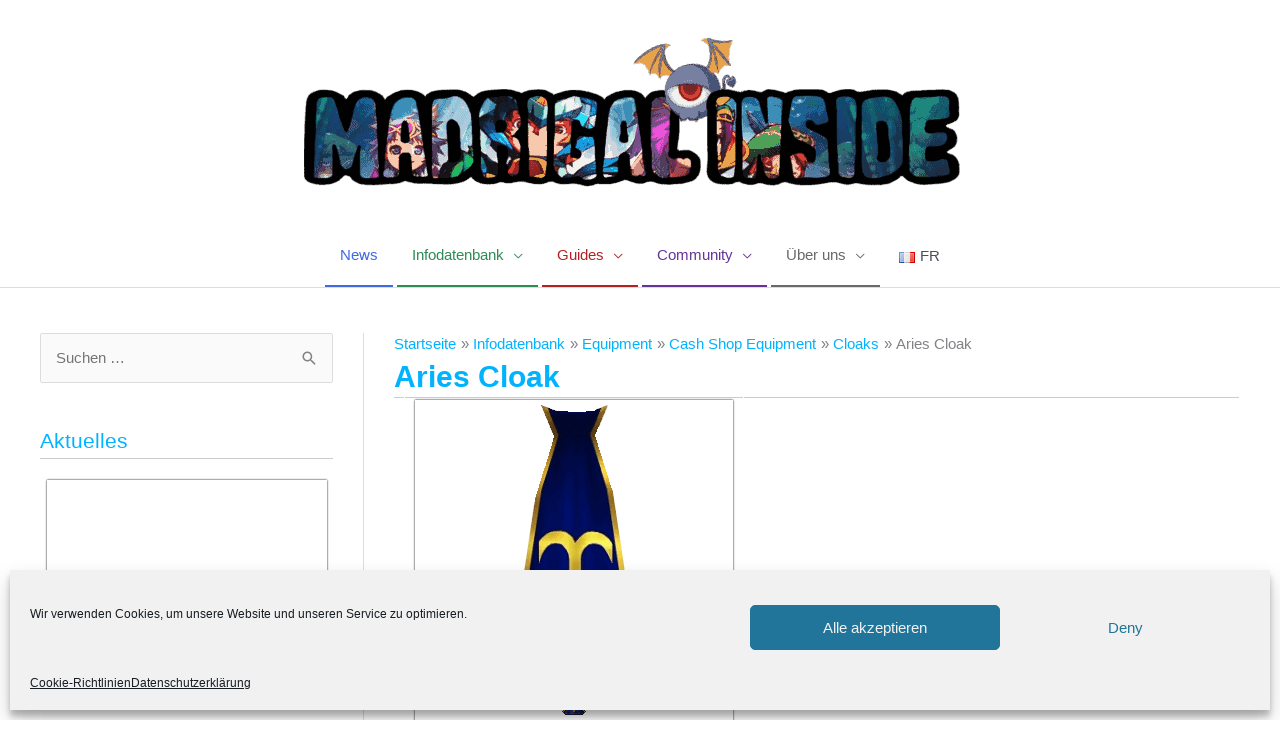

--- FILE ---
content_type: text/html; charset=UTF-8
request_url: https://www.madrigalinside.de/infodatenbank/equipment/cs-equipment/cloaks/aries-cloak/
body_size: 37145
content:
<!DOCTYPE html>
<html lang="de-DE">
<head>
<meta charset="UTF-8">
<meta name="viewport" content="width=device-width, initial-scale=1">
	<link rel="profile" href="https://gmpg.org/xfn/11"> 
	<meta name='robots' content='index, follow, max-image-preview:large, max-snippet:-1, max-video-preview:-1' />
	<style>img:is([sizes="auto" i], [sizes^="auto," i]) { contain-intrinsic-size: 3000px 1500px }</style>
	<link rel="alternate" href="https://www.madrigalinside.de/infodatenbank/equipment/cs-equipment/cloaks/aries-cloak/" hreflang="de" />
<link rel="alternate" href="https://www.madrigalinside.de/fr/base-de-donnees/equipement/equipement-cs/capes/cape-du-belier/" hreflang="fr" />

	<!-- This site is optimized with the Yoast SEO plugin v26.3 - https://yoast.com/wordpress/plugins/seo/ -->
	<title>Aries Cloak - Madrigal Inside | Flyff Wiki</title>
	<meta name="description" content="Der Aries Cloak in Fly For Fun | Wir zeigen dir das Aussehen mit Effekten der Cloaks im DE Flyff Wiki" />
	<link rel="canonical" href="https://www.madrigalinside.de/infodatenbank/equipment/cs-equipment/cloaks/aries-cloak/" />
	<meta property="og:locale" content="de_DE" />
	<meta property="og:locale:alternate" content="fr_FR" />
	<meta property="og:type" content="article" />
	<meta property="og:title" content="Aries Cloak - Madrigal Inside | Flyff Wiki" />
	<meta property="og:description" content="Der Aries Cloak in Fly For Fun | Wir zeigen dir das Aussehen mit Effekten der Cloaks im DE Flyff Wiki" />
	<meta property="og:url" content="https://www.madrigalinside.de/infodatenbank/equipment/cs-equipment/cloaks/aries-cloak/" />
	<meta property="og:site_name" content="Madrigal Inside" />
	<meta property="article:modified_time" content="2020-10-18T11:19:09+00:00" />
	<meta property="og:image" content="https://www.madrigalinside.de/wp-content/uploads/Aries1.png" />
	<meta name="twitter:card" content="summary_large_image" />
	<script type="application/ld+json" class="yoast-schema-graph">{"@context":"https://schema.org","@graph":[{"@type":"WebPage","@id":"https://www.madrigalinside.de/infodatenbank/equipment/cs-equipment/cloaks/aries-cloak/","url":"https://www.madrigalinside.de/infodatenbank/equipment/cs-equipment/cloaks/aries-cloak/","name":"Aries Cloak - Madrigal Inside | Flyff Wiki","isPartOf":{"@id":"https://www.madrigalinside.de/#website"},"primaryImageOfPage":{"@id":"https://www.madrigalinside.de/infodatenbank/equipment/cs-equipment/cloaks/aries-cloak/#primaryimage"},"image":{"@id":"https://www.madrigalinside.de/infodatenbank/equipment/cs-equipment/cloaks/aries-cloak/#primaryimage"},"thumbnailUrl":"https://www.madrigalinside.de/wp-content/uploads/Aries1.png","datePublished":"2020-10-17T10:49:22+00:00","dateModified":"2020-10-18T11:19:09+00:00","description":"Der Aries Cloak in Fly For Fun | Wir zeigen dir das Aussehen mit Effekten der Cloaks im DE Flyff Wiki","breadcrumb":{"@id":"https://www.madrigalinside.de/infodatenbank/equipment/cs-equipment/cloaks/aries-cloak/#breadcrumb"},"inLanguage":"de","potentialAction":[{"@type":"ReadAction","target":["https://www.madrigalinside.de/infodatenbank/equipment/cs-equipment/cloaks/aries-cloak/"]}]},{"@type":"ImageObject","inLanguage":"de","@id":"https://www.madrigalinside.de/infodatenbank/equipment/cs-equipment/cloaks/aries-cloak/#primaryimage","url":"https://www.madrigalinside.de/wp-content/uploads/Aries1.png","contentUrl":"https://www.madrigalinside.de/wp-content/uploads/Aries1.png","width":110,"height":255},{"@type":"BreadcrumbList","@id":"https://www.madrigalinside.de/infodatenbank/equipment/cs-equipment/cloaks/aries-cloak/#breadcrumb","itemListElement":[{"@type":"ListItem","position":1,"name":"Startseite","item":"https://www.madrigalinside.de/"},{"@type":"ListItem","position":2,"name":"Infodatenbank","item":"https://www.madrigalinside.de/infodatenbank/"},{"@type":"ListItem","position":3,"name":"Equipment","item":"https://www.madrigalinside.de/infodatenbank/equipment/"},{"@type":"ListItem","position":4,"name":"Cash Shop Equipment","item":"https://www.madrigalinside.de/infodatenbank/equipment/cs-equipment/"},{"@type":"ListItem","position":5,"name":"Cloaks","item":"https://www.madrigalinside.de/infodatenbank/equipment/cs-equipment/cloaks/"},{"@type":"ListItem","position":6,"name":"Aries Cloak"}]},{"@type":"WebSite","@id":"https://www.madrigalinside.de/#website","url":"https://www.madrigalinside.de/","name":"Madrigal Inside","description":"DE Flyff Wiki - Datenbank und News rund um das MMORPG &quot;Flyff“ (Fly For Fun) vom Publisher BORA Island sowie dem koreanischen Flyff.","publisher":{"@id":"https://www.madrigalinside.de/#organization"},"potentialAction":[{"@type":"SearchAction","target":{"@type":"EntryPoint","urlTemplate":"https://www.madrigalinside.de/?s={search_term_string}"},"query-input":{"@type":"PropertyValueSpecification","valueRequired":true,"valueName":"search_term_string"}}],"inLanguage":"de"},{"@type":"Organization","@id":"https://www.madrigalinside.de/#organization","name":"Madrigal Inside","url":"https://www.madrigalinside.de/","logo":{"@type":"ImageObject","inLanguage":"de","@id":"https://www.madrigalinside.de/#/schema/logo/image/","url":"https://www.madrigalinside.de/wp-content/uploads/cropped-Logo.png","contentUrl":"https://www.madrigalinside.de/wp-content/uploads/cropped-Logo.png","width":662,"height":175,"caption":"Madrigal Inside"},"image":{"@id":"https://www.madrigalinside.de/#/schema/logo/image/"}}]}</script>
	<!-- / Yoast SEO plugin. -->


<link rel="alternate" type="application/rss+xml" title="Madrigal Inside &raquo; Feed" href="https://www.madrigalinside.de/feed/" />
<link rel="alternate" type="application/rss+xml" title="Madrigal Inside &raquo; Kommentar-Feed" href="https://www.madrigalinside.de/comments/feed/" />
<script>
window._wpemojiSettings = {"baseUrl":"https:\/\/s.w.org\/images\/core\/emoji\/15.0.3\/72x72\/","ext":".png","svgUrl":"https:\/\/s.w.org\/images\/core\/emoji\/15.0.3\/svg\/","svgExt":".svg","source":{"concatemoji":"https:\/\/www.madrigalinside.de\/wp-includes\/js\/wp-emoji-release.min.js?ver=6.7.4"}};
/*! This file is auto-generated */
!function(i,n){var o,s,e;function c(e){try{var t={supportTests:e,timestamp:(new Date).valueOf()};sessionStorage.setItem(o,JSON.stringify(t))}catch(e){}}function p(e,t,n){e.clearRect(0,0,e.canvas.width,e.canvas.height),e.fillText(t,0,0);var t=new Uint32Array(e.getImageData(0,0,e.canvas.width,e.canvas.height).data),r=(e.clearRect(0,0,e.canvas.width,e.canvas.height),e.fillText(n,0,0),new Uint32Array(e.getImageData(0,0,e.canvas.width,e.canvas.height).data));return t.every(function(e,t){return e===r[t]})}function u(e,t,n){switch(t){case"flag":return n(e,"\ud83c\udff3\ufe0f\u200d\u26a7\ufe0f","\ud83c\udff3\ufe0f\u200b\u26a7\ufe0f")?!1:!n(e,"\ud83c\uddfa\ud83c\uddf3","\ud83c\uddfa\u200b\ud83c\uddf3")&&!n(e,"\ud83c\udff4\udb40\udc67\udb40\udc62\udb40\udc65\udb40\udc6e\udb40\udc67\udb40\udc7f","\ud83c\udff4\u200b\udb40\udc67\u200b\udb40\udc62\u200b\udb40\udc65\u200b\udb40\udc6e\u200b\udb40\udc67\u200b\udb40\udc7f");case"emoji":return!n(e,"\ud83d\udc26\u200d\u2b1b","\ud83d\udc26\u200b\u2b1b")}return!1}function f(e,t,n){var r="undefined"!=typeof WorkerGlobalScope&&self instanceof WorkerGlobalScope?new OffscreenCanvas(300,150):i.createElement("canvas"),a=r.getContext("2d",{willReadFrequently:!0}),o=(a.textBaseline="top",a.font="600 32px Arial",{});return e.forEach(function(e){o[e]=t(a,e,n)}),o}function t(e){var t=i.createElement("script");t.src=e,t.defer=!0,i.head.appendChild(t)}"undefined"!=typeof Promise&&(o="wpEmojiSettingsSupports",s=["flag","emoji"],n.supports={everything:!0,everythingExceptFlag:!0},e=new Promise(function(e){i.addEventListener("DOMContentLoaded",e,{once:!0})}),new Promise(function(t){var n=function(){try{var e=JSON.parse(sessionStorage.getItem(o));if("object"==typeof e&&"number"==typeof e.timestamp&&(new Date).valueOf()<e.timestamp+604800&&"object"==typeof e.supportTests)return e.supportTests}catch(e){}return null}();if(!n){if("undefined"!=typeof Worker&&"undefined"!=typeof OffscreenCanvas&&"undefined"!=typeof URL&&URL.createObjectURL&&"undefined"!=typeof Blob)try{var e="postMessage("+f.toString()+"("+[JSON.stringify(s),u.toString(),p.toString()].join(",")+"));",r=new Blob([e],{type:"text/javascript"}),a=new Worker(URL.createObjectURL(r),{name:"wpTestEmojiSupports"});return void(a.onmessage=function(e){c(n=e.data),a.terminate(),t(n)})}catch(e){}c(n=f(s,u,p))}t(n)}).then(function(e){for(var t in e)n.supports[t]=e[t],n.supports.everything=n.supports.everything&&n.supports[t],"flag"!==t&&(n.supports.everythingExceptFlag=n.supports.everythingExceptFlag&&n.supports[t]);n.supports.everythingExceptFlag=n.supports.everythingExceptFlag&&!n.supports.flag,n.DOMReady=!1,n.readyCallback=function(){n.DOMReady=!0}}).then(function(){return e}).then(function(){var e;n.supports.everything||(n.readyCallback(),(e=n.source||{}).concatemoji?t(e.concatemoji):e.wpemoji&&e.twemoji&&(t(e.twemoji),t(e.wpemoji)))}))}((window,document),window._wpemojiSettings);
</script>
<link rel='stylesheet' id='astra-theme-css-css' href='https://www.madrigalinside.de/wp-content/themes/astra/assets/css/minified/style.min.css?ver=4.11.14' media='all' />
<style id='astra-theme-css-inline-css'>
.ast-no-sidebar .entry-content .alignfull {margin-left: calc( -50vw + 50%);margin-right: calc( -50vw + 50%);max-width: 100vw;width: 100vw;}.ast-no-sidebar .entry-content .alignwide {margin-left: calc(-41vw + 50%);margin-right: calc(-41vw + 50%);max-width: unset;width: unset;}.ast-no-sidebar .entry-content .alignfull .alignfull,.ast-no-sidebar .entry-content .alignfull .alignwide,.ast-no-sidebar .entry-content .alignwide .alignfull,.ast-no-sidebar .entry-content .alignwide .alignwide,.ast-no-sidebar .entry-content .wp-block-column .alignfull,.ast-no-sidebar .entry-content .wp-block-column .alignwide{width: 100%;margin-left: auto;margin-right: auto;}.wp-block-gallery,.blocks-gallery-grid {margin: 0;}.wp-block-separator {max-width: 100px;}.wp-block-separator.is-style-wide,.wp-block-separator.is-style-dots {max-width: none;}.entry-content .has-2-columns .wp-block-column:first-child {padding-right: 10px;}.entry-content .has-2-columns .wp-block-column:last-child {padding-left: 10px;}@media (max-width: 782px) {.entry-content .wp-block-columns .wp-block-column {flex-basis: 100%;}.entry-content .has-2-columns .wp-block-column:first-child {padding-right: 0;}.entry-content .has-2-columns .wp-block-column:last-child {padding-left: 0;}}body .entry-content .wp-block-latest-posts {margin-left: 0;}body .entry-content .wp-block-latest-posts li {list-style: none;}.ast-no-sidebar .ast-container .entry-content .wp-block-latest-posts {margin-left: 0;}.ast-header-break-point .entry-content .alignwide {margin-left: auto;margin-right: auto;}.entry-content .blocks-gallery-item img {margin-bottom: auto;}.wp-block-pullquote {border-top: 4px solid #555d66;border-bottom: 4px solid #555d66;color: #40464d;}:root{--ast-post-nav-space:0;--ast-container-default-xlg-padding:6.67em;--ast-container-default-lg-padding:5.67em;--ast-container-default-slg-padding:4.34em;--ast-container-default-md-padding:3.34em;--ast-container-default-sm-padding:6.67em;--ast-container-default-xs-padding:2.4em;--ast-container-default-xxs-padding:1.4em;--ast-code-block-background:#EEEEEE;--ast-comment-inputs-background:#FAFAFA;--ast-normal-container-width:1280px;--ast-narrow-container-width:750px;--ast-blog-title-font-weight:normal;--ast-blog-meta-weight:inherit;--ast-global-color-primary:var(--ast-global-color-5);--ast-global-color-secondary:var(--ast-global-color-4);--ast-global-color-alternate-background:var(--ast-global-color-7);--ast-global-color-subtle-background:var(--ast-global-color-6);--ast-bg-style-guide:#F8FAFC;--ast-shadow-style-guide:0px 0px 4px 0 #00000057;--ast-global-dark-bg-style:#fff;--ast-global-dark-lfs:#fbfbfb;--ast-widget-bg-color:#fafafa;--ast-wc-container-head-bg-color:#fbfbfb;--ast-title-layout-bg:#eeeeee;--ast-search-border-color:#e7e7e7;--ast-lifter-hover-bg:#e6e6e6;--ast-gallery-block-color:#000;--srfm-color-input-label:var(--ast-global-color-2);}html{font-size:93.75%;}a,.page-title{color:#00b3ff;}a:hover,a:focus{color:#e8b923;}body,button,input,select,textarea,.ast-button,.ast-custom-button{font-family:'Roboto',sans-serif;font-weight:400;font-size:15px;font-size:1rem;line-height:var(--ast-body-line-height,1.6em);}blockquote{color:var(--ast-global-color-3);}p,.entry-content p{margin-bottom:1.2em;}.ast-site-identity .site-title a{color:var(--ast-global-color-2);}.site-title{font-size:35px;font-size:2.3333333333333rem;display:none;}.site-header .site-description{font-size:15px;font-size:1rem;display:none;}.entry-title{font-size:20px;font-size:1.3333333333333rem;}.archive .ast-article-post .ast-article-inner,.blog .ast-article-post .ast-article-inner,.archive .ast-article-post .ast-article-inner:hover,.blog .ast-article-post .ast-article-inner:hover{overflow:hidden;}h1,.entry-content :where(h1){font-size:48px;font-size:3.2rem;line-height:1.4em;}h2,.entry-content :where(h2){font-size:30px;font-size:2rem;line-height:1.3em;}h3,.entry-content :where(h3){font-size:25px;font-size:1.6666666666667rem;line-height:1.3em;}h4,.entry-content :where(h4){font-size:24px;font-size:1.6rem;line-height:1.2em;}h5,.entry-content :where(h5){font-size:20px;font-size:1.3333333333333rem;line-height:1.2em;}h6,.entry-content :where(h6){font-size:16px;font-size:1.0666666666667rem;line-height:1.25em;}::selection{background-color:var(--ast-global-color-0);color:#ffffff;}body,h1,h2,h3,h4,h5,h6,.entry-title a,.entry-content :where(h1,h2,h3,h4,h5,h6){color:var(--ast-global-color-3);}.tagcloud a:hover,.tagcloud a:focus,.tagcloud a.current-item{color:#000000;border-color:#00b3ff;background-color:#00b3ff;}input:focus,input[type="text"]:focus,input[type="email"]:focus,input[type="url"]:focus,input[type="password"]:focus,input[type="reset"]:focus,input[type="search"]:focus,textarea:focus{border-color:#00b3ff;}input[type="radio"]:checked,input[type=reset],input[type="checkbox"]:checked,input[type="checkbox"]:hover:checked,input[type="checkbox"]:focus:checked,input[type=range]::-webkit-slider-thumb{border-color:#00b3ff;background-color:#00b3ff;box-shadow:none;}.site-footer a:hover + .post-count,.site-footer a:focus + .post-count{background:#00b3ff;border-color:#00b3ff;}.single .nav-links .nav-previous,.single .nav-links .nav-next{color:#00b3ff;}.entry-meta,.entry-meta *{line-height:1.45;color:#00b3ff;}.entry-meta a:not(.ast-button):hover,.entry-meta a:not(.ast-button):hover *,.entry-meta a:not(.ast-button):focus,.entry-meta a:not(.ast-button):focus *,.page-links > .page-link,.page-links .page-link:hover,.post-navigation a:hover{color:#e8b923;}#cat option,.secondary .calendar_wrap thead a,.secondary .calendar_wrap thead a:visited{color:#00b3ff;}.secondary .calendar_wrap #today,.ast-progress-val span{background:#00b3ff;}.secondary a:hover + .post-count,.secondary a:focus + .post-count{background:#00b3ff;border-color:#00b3ff;}.calendar_wrap #today > a{color:#000000;}.page-links .page-link,.single .post-navigation a{color:#00b3ff;}.ast-search-menu-icon .search-form button.search-submit{padding:0 4px;}.ast-search-menu-icon form.search-form{padding-right:0;}.ast-header-search .ast-search-menu-icon.ast-dropdown-active .search-form,.ast-header-search .ast-search-menu-icon.ast-dropdown-active .search-field:focus{transition:all 0.2s;}.search-form input.search-field:focus{outline:none;}.widget-title,.widget .wp-block-heading{font-size:21px;font-size:1.4rem;color:var(--ast-global-color-3);}.single .ast-author-details .author-title{color:#e8b923;}#secondary,#secondary button,#secondary input,#secondary select,#secondary textarea{font-size:15px;font-size:1rem;}.ast-search-menu-icon.slide-search a:focus-visible:focus-visible,.astra-search-icon:focus-visible,#close:focus-visible,a:focus-visible,.ast-menu-toggle:focus-visible,.site .skip-link:focus-visible,.wp-block-loginout input:focus-visible,.wp-block-search.wp-block-search__button-inside .wp-block-search__inside-wrapper,.ast-header-navigation-arrow:focus-visible,.ast-orders-table__row .ast-orders-table__cell:focus-visible,a#ast-apply-coupon:focus-visible,#ast-apply-coupon:focus-visible,#close:focus-visible,.button.search-submit:focus-visible,#search_submit:focus,.normal-search:focus-visible,.ast-header-account-wrap:focus-visible,.astra-cart-drawer-close:focus,.ast-single-variation:focus,.ast-button:focus{outline-style:dotted;outline-color:inherit;outline-width:thin;}input:focus,input[type="text"]:focus,input[type="email"]:focus,input[type="url"]:focus,input[type="password"]:focus,input[type="reset"]:focus,input[type="search"]:focus,input[type="number"]:focus,textarea:focus,.wp-block-search__input:focus,[data-section="section-header-mobile-trigger"] .ast-button-wrap .ast-mobile-menu-trigger-minimal:focus,.ast-mobile-popup-drawer.active .menu-toggle-close:focus,#ast-scroll-top:focus,#coupon_code:focus,#ast-coupon-code:focus{border-style:dotted;border-color:inherit;border-width:thin;}input{outline:none;}.main-header-menu .menu-link,.ast-header-custom-item a{color:var(--ast-global-color-3);}.main-header-menu .menu-item:hover > .menu-link,.main-header-menu .menu-item:hover > .ast-menu-toggle,.main-header-menu .ast-masthead-custom-menu-items a:hover,.main-header-menu .menu-item.focus > .menu-link,.main-header-menu .menu-item.focus > .ast-menu-toggle,.main-header-menu .current-menu-item > .menu-link,.main-header-menu .current-menu-ancestor > .menu-link,.main-header-menu .current-menu-item > .ast-menu-toggle,.main-header-menu .current-menu-ancestor > .ast-menu-toggle{color:#00b3ff;}.header-main-layout-3 .ast-main-header-bar-alignment{margin-right:auto;}.header-main-layout-2 .site-header-section-left .ast-site-identity{text-align:left;}.ast-logo-title-inline .site-logo-img{padding-right:1em;}.site-logo-img img{ transition:all 0.2s linear;}body .ast-oembed-container *{position:absolute;top:0;width:100%;height:100%;left:0;}body .wp-block-embed-pocket-casts .ast-oembed-container *{position:unset;}.ast-header-break-point .ast-mobile-menu-buttons-minimal.menu-toggle{background:transparent;color:var(--ast-global-color-0);}.ast-header-break-point .ast-mobile-menu-buttons-outline.menu-toggle{background:transparent;border:1px solid var(--ast-global-color-0);color:var(--ast-global-color-0);}.ast-header-break-point .ast-mobile-menu-buttons-fill.menu-toggle{background:var(--ast-global-color-0);}.ast-single-post-featured-section + article {margin-top: 2em;}.site-content .ast-single-post-featured-section img {width: 100%;overflow: hidden;object-fit: cover;}.site > .ast-single-related-posts-container {margin-top: 0;}@media (min-width: 769px) {.ast-desktop .ast-container--narrow {max-width: var(--ast-narrow-container-width);margin: 0 auto;}}#secondary {margin: 4em 0 2.5em;word-break: break-word;line-height: 2;}#secondary li {margin-bottom: 0.25em;}#secondary li:last-child {margin-bottom: 0;}@media (max-width: 768px) {.js_active .ast-plain-container.ast-single-post #secondary {margin-top: 1.5em;}}.ast-separate-container.ast-two-container #secondary .widget {background-color: #fff;padding: 2em;margin-bottom: 2em;}@media (min-width: 993px) {.ast-left-sidebar #secondary {padding-right: 60px;}.ast-right-sidebar #secondary {padding-left: 60px;}}@media (max-width: 993px) {.ast-right-sidebar #secondary {padding-left: 30px;}.ast-left-sidebar #secondary {padding-right: 30px;}}.ast-small-footer{color:#ffffff;}.ast-small-footer > .ast-footer-overlay{background-color:#263238;;}.ast-small-footer a{color:#ffffff;}.ast-small-footer a:hover{color:#e8b923;}.footer-adv .footer-adv-overlay{border-top-style:solid;}.footer-adv-overlay{background-color:#263238;;}.wp-block-buttons.aligncenter{justify-content:center;}@media (max-width:768px){.ast-theme-transparent-header #primary,.ast-theme-transparent-header #secondary{padding:0;}}@media (max-width:768px){.ast-plain-container.ast-no-sidebar #primary{padding:0;}}.ast-plain-container.ast-no-sidebar #primary{margin-top:0;margin-bottom:0;}@media (max-width:782px){.entry-content .wp-block-columns .wp-block-column{margin-left:0px;}}@media (min-width:1200px){.ast-plain-container.ast-right-sidebar .entry-content .wp-block-group.alignwide,.ast-plain-container.ast-left-sidebar .entry-content .wp-block-group.alignwide,.ast-plain-container.ast-right-sidebar .entry-content .wp-block-group.alignfull,.ast-plain-container.ast-left-sidebar .entry-content .wp-block-group.alignfull{padding-left:20px;padding-right:20px;}}@media (min-width:1200px){.wp-block-cover-image.alignwide .wp-block-cover__inner-container,.wp-block-cover.alignwide .wp-block-cover__inner-container,.wp-block-cover-image.alignfull .wp-block-cover__inner-container,.wp-block-cover.alignfull .wp-block-cover__inner-container{width:100%;}}.wp-block-columns{margin-bottom:unset;}.wp-block-image.size-full{margin:2rem 0;}.wp-block-separator.has-background{padding:0;}.wp-block-gallery{margin-bottom:1.6em;}.wp-block-group{padding-top:4em;padding-bottom:4em;}.wp-block-group__inner-container .wp-block-columns:last-child,.wp-block-group__inner-container :last-child,.wp-block-table table{margin-bottom:0;}.blocks-gallery-grid{width:100%;}.wp-block-navigation-link__content{padding:5px 0;}.wp-block-group .wp-block-group .has-text-align-center,.wp-block-group .wp-block-column .has-text-align-center{max-width:100%;}.has-text-align-center{margin:0 auto;}@media (min-width:1200px){.wp-block-cover__inner-container,.alignwide .wp-block-group__inner-container,.alignfull .wp-block-group__inner-container{max-width:1200px;margin:0 auto;}.wp-block-group.alignnone,.wp-block-group.aligncenter,.wp-block-group.alignleft,.wp-block-group.alignright,.wp-block-group.alignwide,.wp-block-columns.alignwide{margin:2rem 0 1rem 0;}}@media (max-width:1200px){.wp-block-group{padding:3em;}.wp-block-group .wp-block-group{padding:1.5em;}.wp-block-columns,.wp-block-column{margin:1rem 0;}}@media (min-width:768px){.wp-block-columns .wp-block-group{padding:2em;}}@media (max-width:544px){.wp-block-cover-image .wp-block-cover__inner-container,.wp-block-cover .wp-block-cover__inner-container{width:unset;}.wp-block-cover,.wp-block-cover-image{padding:2em 0;}.wp-block-group,.wp-block-cover{padding:2em;}.wp-block-media-text__media img,.wp-block-media-text__media video{width:unset;max-width:100%;}.wp-block-media-text.has-background .wp-block-media-text__content{padding:1em;}}.wp-block-image.aligncenter{margin-left:auto;margin-right:auto;}.wp-block-table.aligncenter{margin-left:auto;margin-right:auto;}@media (min-width:544px){.entry-content .wp-block-media-text.has-media-on-the-right .wp-block-media-text__content{padding:0 8% 0 0;}.entry-content .wp-block-media-text .wp-block-media-text__content{padding:0 0 0 8%;}.ast-plain-container .site-content .entry-content .has-custom-content-position.is-position-bottom-left > *,.ast-plain-container .site-content .entry-content .has-custom-content-position.is-position-bottom-right > *,.ast-plain-container .site-content .entry-content .has-custom-content-position.is-position-top-left > *,.ast-plain-container .site-content .entry-content .has-custom-content-position.is-position-top-right > *,.ast-plain-container .site-content .entry-content .has-custom-content-position.is-position-center-right > *,.ast-plain-container .site-content .entry-content .has-custom-content-position.is-position-center-left > *{margin:0;}}@media (max-width:544px){.entry-content .wp-block-media-text .wp-block-media-text__content{padding:8% 0;}.wp-block-media-text .wp-block-media-text__media img{width:auto;max-width:100%;}}.wp-block-buttons .wp-block-button.is-style-outline .wp-block-button__link.wp-element-button,.ast-outline-button,.wp-block-uagb-buttons-child .uagb-buttons-repeater.ast-outline-button{border-top-width:2px;border-right-width:2px;border-bottom-width:2px;border-left-width:2px;font-family:inherit;font-weight:inherit;line-height:1em;}.wp-block-button .wp-block-button__link.wp-element-button.is-style-outline:not(.has-background),.wp-block-button.is-style-outline>.wp-block-button__link.wp-element-button:not(.has-background),.ast-outline-button{background-color:transparent;}.entry-content[data-ast-blocks-layout] > figure{margin-bottom:1em;}.elementor-widget-container .elementor-loop-container .e-loop-item[data-elementor-type="loop-item"]{width:100%;}@media (max-width:768px){.ast-left-sidebar #content > .ast-container{display:flex;flex-direction:column-reverse;width:100%;}.ast-separate-container .ast-article-post,.ast-separate-container .ast-article-single{padding:1.5em 2.14em;}.ast-author-box img.avatar{margin:20px 0 0 0;}}@media (max-width:768px){#secondary.secondary{padding-top:0;}.ast-separate-container.ast-right-sidebar #secondary{padding-left:1em;padding-right:1em;}.ast-separate-container.ast-two-container #secondary{padding-left:0;padding-right:0;}.ast-page-builder-template .entry-header #secondary,.ast-page-builder-template #secondary{margin-top:1.5em;}}@media (max-width:768px){.ast-right-sidebar #primary{padding-right:0;}.ast-page-builder-template.ast-left-sidebar #secondary,.ast-page-builder-template.ast-right-sidebar #secondary{padding-right:20px;padding-left:20px;}.ast-right-sidebar #secondary,.ast-left-sidebar #primary{padding-left:0;}.ast-left-sidebar #secondary{padding-right:0;}}@media (min-width:769px){.ast-separate-container.ast-right-sidebar #primary,.ast-separate-container.ast-left-sidebar #primary{border:0;}.search-no-results.ast-separate-container #primary{margin-bottom:4em;}}@media (min-width:769px){.ast-right-sidebar #primary{border-right:1px solid var(--ast-border-color);}.ast-left-sidebar #primary{border-left:1px solid var(--ast-border-color);}.ast-right-sidebar #secondary{border-left:1px solid var(--ast-border-color);margin-left:-1px;}.ast-left-sidebar #secondary{border-right:1px solid var(--ast-border-color);margin-right:-1px;}.ast-separate-container.ast-two-container.ast-right-sidebar #secondary{padding-left:30px;padding-right:0;}.ast-separate-container.ast-two-container.ast-left-sidebar #secondary{padding-right:30px;padding-left:0;}.ast-separate-container.ast-right-sidebar #secondary,.ast-separate-container.ast-left-sidebar #secondary{border:0;margin-left:auto;margin-right:auto;}.ast-separate-container.ast-two-container #secondary .widget:last-child{margin-bottom:0;}}.elementor-widget-button .elementor-button{border-style:solid;text-decoration:none;border-top-width:0;border-right-width:0;border-left-width:0;border-bottom-width:0;}body .elementor-button.elementor-size-sm,body .elementor-button.elementor-size-xs,body .elementor-button.elementor-size-md,body .elementor-button.elementor-size-lg,body .elementor-button.elementor-size-xl,body .elementor-button{padding-top:10px;padding-right:40px;padding-bottom:10px;padding-left:40px;}.elementor-widget-button .elementor-button{border-color:var(--ast-global-color-0);background-color:var(--ast-global-color-0);}.elementor-widget-button .elementor-button:hover,.elementor-widget-button .elementor-button:focus{color:#000000;background-color:#e8b923;border-color:#e8b923;}.wp-block-button .wp-block-button__link ,.elementor-widget-button .elementor-button,.elementor-widget-button .elementor-button:visited{color:#ffffff;}.elementor-widget-button .elementor-button{line-height:1em;}.wp-block-button .wp-block-button__link:hover,.wp-block-button .wp-block-button__link:focus{color:#000000;background-color:#e8b923;border-color:#e8b923;}.elementor-widget-heading h1.elementor-heading-title{line-height:1.4em;}.elementor-widget-heading h2.elementor-heading-title{line-height:1.3em;}.elementor-widget-heading h3.elementor-heading-title{line-height:1.3em;}.elementor-widget-heading h4.elementor-heading-title{line-height:1.2em;}.elementor-widget-heading h5.elementor-heading-title{line-height:1.2em;}.elementor-widget-heading h6.elementor-heading-title{line-height:1.25em;}.wp-block-button .wp-block-button__link{border-top-width:0;border-right-width:0;border-left-width:0;border-bottom-width:0;border-color:var(--ast-global-color-0);background-color:var(--ast-global-color-0);color:#ffffff;font-family:inherit;font-weight:inherit;line-height:1em;padding-top:10px;padding-right:40px;padding-bottom:10px;padding-left:40px;}.menu-toggle,button,.ast-button,.ast-custom-button,.button,input#submit,input[type="button"],input[type="submit"],input[type="reset"]{border-style:solid;border-top-width:0;border-right-width:0;border-left-width:0;border-bottom-width:0;color:#ffffff;border-color:var(--ast-global-color-0);background-color:var(--ast-global-color-0);padding-top:10px;padding-right:40px;padding-bottom:10px;padding-left:40px;font-family:inherit;font-weight:inherit;line-height:1em;}button:focus,.menu-toggle:hover,button:hover,.ast-button:hover,.ast-custom-button:hover .button:hover,.ast-custom-button:hover ,input[type=reset]:hover,input[type=reset]:focus,input#submit:hover,input#submit:focus,input[type="button"]:hover,input[type="button"]:focus,input[type="submit"]:hover,input[type="submit"]:focus{color:#000000;background-color:#e8b923;border-color:#e8b923;}@media (max-width:768px){.ast-mobile-header-stack .main-header-bar .ast-search-menu-icon{display:inline-block;}.ast-header-break-point.ast-header-custom-item-outside .ast-mobile-header-stack .main-header-bar .ast-search-icon{margin:0;}.ast-comment-avatar-wrap img{max-width:2.5em;}.ast-comment-meta{padding:0 1.8888em 1.3333em;}.ast-separate-container .ast-comment-list li.depth-1{padding:1.5em 2.14em;}.ast-separate-container .comment-respond{padding:2em 2.14em;}}@media (min-width:544px){.ast-container{max-width:100%;}}@media (max-width:544px){.ast-separate-container .ast-article-post,.ast-separate-container .ast-article-single,.ast-separate-container .comments-title,.ast-separate-container .ast-archive-description{padding:1.5em 1em;}.ast-separate-container #content .ast-container{padding-left:0.54em;padding-right:0.54em;}.ast-separate-container .ast-comment-list .bypostauthor{padding:.5em;}.ast-search-menu-icon.ast-dropdown-active .search-field{width:170px;}.ast-separate-container #secondary{padding-top:0;}.ast-separate-container.ast-two-container #secondary .widget{margin-bottom:1.5em;padding-left:1em;padding-right:1em;}.site-branding img,.site-header .site-logo-img .custom-logo-link img{max-width:100%;}} #ast-mobile-header .ast-site-header-cart-li a{pointer-events:none;}body,.ast-separate-container{background-image:url(https://www.madrigalinside.de/wp-content/uploads/website-background.jpg);background-repeat:no-repeat;background-position:center top;background-size:cover;background-attachment:fixed;}.ast-no-sidebar.ast-separate-container .entry-content .alignfull {margin-left: -6.67em;margin-right: -6.67em;width: auto;}@media (max-width: 1200px) {.ast-no-sidebar.ast-separate-container .entry-content .alignfull {margin-left: -2.4em;margin-right: -2.4em;}}@media (max-width: 768px) {.ast-no-sidebar.ast-separate-container .entry-content .alignfull {margin-left: -2.14em;margin-right: -2.14em;}}@media (max-width: 544px) {.ast-no-sidebar.ast-separate-container .entry-content .alignfull {margin-left: -1em;margin-right: -1em;}}.ast-no-sidebar.ast-separate-container .entry-content .alignwide {margin-left: -20px;margin-right: -20px;}.ast-no-sidebar.ast-separate-container .entry-content .wp-block-column .alignfull,.ast-no-sidebar.ast-separate-container .entry-content .wp-block-column .alignwide {margin-left: auto;margin-right: auto;width: 100%;}@media (max-width:768px){.site-title{display:none;}.site-header .site-description{display:none;}.entry-title{font-size:18px;font-size:1.2rem;}h1,.entry-content :where(h1){font-size:30px;}h2,.entry-content :where(h2){font-size:25px;}h3,.entry-content :where(h3){font-size:20px;}}@media (max-width:544px){.site-title{display:none;}.site-header .site-description{display:none;}.entry-title{font-size:20px;font-size:1.3333333333333rem;}h1,.entry-content :where(h1){font-size:26px;}h2,.entry-content :where(h2){font-size:22px;}h3,.entry-content :where(h3){font-size:18px;}}@media (max-width:768px){html{font-size:85.5%;}}@media (max-width:544px){html{font-size:85.5%;}}@media (min-width:769px){.ast-container{max-width:1320px;}}@font-face {font-family: "Astra";src: url(https://www.madrigalinside.de/wp-content/themes/astra/assets/fonts/astra.woff) format("woff"),url(https://www.madrigalinside.de/wp-content/themes/astra/assets/fonts/astra.ttf) format("truetype"),url(https://www.madrigalinside.de/wp-content/themes/astra/assets/fonts/astra.svg#astra) format("svg");font-weight: normal;font-style: normal;font-display: fallback;}@media (max-width:921px) {.main-header-bar .main-header-bar-navigation{display:none;}}.ast-desktop .main-header-menu.submenu-with-border .sub-menu,.ast-desktop .main-header-menu.submenu-with-border .astra-full-megamenu-wrapper{border-color:var(--ast-global-color-0);}.ast-desktop .main-header-menu.submenu-with-border .sub-menu{border-top-width:2px;border-style:solid;}.ast-desktop .main-header-menu.submenu-with-border .sub-menu .sub-menu{top:-2px;}.ast-desktop .main-header-menu.submenu-with-border .sub-menu .menu-link,.ast-desktop .main-header-menu.submenu-with-border .children .menu-link{border-bottom-width:0px;border-style:solid;border-color:#eaeaea;}@media (min-width:769px){.main-header-menu .sub-menu .menu-item.ast-left-align-sub-menu:hover > .sub-menu,.main-header-menu .sub-menu .menu-item.ast-left-align-sub-menu.focus > .sub-menu{margin-left:-0px;}}.ast-small-footer{border-top-style:solid;border-top-width:1px;}.site .comments-area{padding-bottom:3em;}.ast-header-break-point.ast-header-custom-item-inside .main-header-bar .main-header-bar-navigation .ast-search-icon {display: none;}.ast-header-break-point.ast-header-custom-item-inside .main-header-bar .ast-search-menu-icon .search-form {padding: 0;display: block;overflow: hidden;}.ast-header-break-point .ast-header-custom-item .widget:last-child {margin-bottom: 1em;}.ast-header-custom-item .widget {margin: 0.5em;display: inline-block;vertical-align: middle;}.ast-header-custom-item .widget p {margin-bottom: 0;}.ast-header-custom-item .widget li {width: auto;}.ast-header-custom-item-inside .button-custom-menu-item .menu-link {display: none;}.ast-header-custom-item-inside.ast-header-break-point .button-custom-menu-item .ast-custom-button-link {display: none;}.ast-header-custom-item-inside.ast-header-break-point .button-custom-menu-item .menu-link {display: block;}.ast-header-break-point.ast-header-custom-item-outside .main-header-bar .ast-search-icon {margin-right: 1em;}.ast-header-break-point.ast-header-custom-item-inside .main-header-bar .ast-search-menu-icon .search-field,.ast-header-break-point.ast-header-custom-item-inside .main-header-bar .ast-search-menu-icon.ast-inline-search .search-field {width: 100%;padding-right: 5.5em;}.ast-header-break-point.ast-header-custom-item-inside .main-header-bar .ast-search-menu-icon .search-submit {display: block;position: absolute;height: 100%;top: 0;right: 0;padding: 0 1em;border-radius: 0;}.ast-header-break-point .ast-header-custom-item .ast-masthead-custom-menu-items {padding-left: 20px;padding-right: 20px;margin-bottom: 1em;margin-top: 1em;}.ast-header-custom-item-inside.ast-header-break-point .button-custom-menu-item {padding-left: 0;padding-right: 0;margin-top: 0;margin-bottom: 0;}.astra-icon-down_arrow::after {content: "\e900";font-family: Astra;}.astra-icon-close::after {content: "\e5cd";font-family: Astra;}.astra-icon-drag_handle::after {content: "\e25d";font-family: Astra;}.astra-icon-format_align_justify::after {content: "\e235";font-family: Astra;}.astra-icon-menu::after {content: "\e5d2";font-family: Astra;}.astra-icon-reorder::after {content: "\e8fe";font-family: Astra;}.astra-icon-search::after {content: "\e8b6";font-family: Astra;}.astra-icon-zoom_in::after {content: "\e56b";font-family: Astra;}.astra-icon-check-circle::after {content: "\e901";font-family: Astra;}.astra-icon-shopping-cart::after {content: "\f07a";font-family: Astra;}.astra-icon-shopping-bag::after {content: "\f290";font-family: Astra;}.astra-icon-shopping-basket::after {content: "\f291";font-family: Astra;}.astra-icon-circle-o::after {content: "\e903";font-family: Astra;}.astra-icon-certificate::after {content: "\e902";font-family: Astra;}blockquote {padding: 1.2em;}:root .has-ast-global-color-0-color{color:var(--ast-global-color-0);}:root .has-ast-global-color-0-background-color{background-color:var(--ast-global-color-0);}:root .wp-block-button .has-ast-global-color-0-color{color:var(--ast-global-color-0);}:root .wp-block-button .has-ast-global-color-0-background-color{background-color:var(--ast-global-color-0);}:root .has-ast-global-color-1-color{color:var(--ast-global-color-1);}:root .has-ast-global-color-1-background-color{background-color:var(--ast-global-color-1);}:root .wp-block-button .has-ast-global-color-1-color{color:var(--ast-global-color-1);}:root .wp-block-button .has-ast-global-color-1-background-color{background-color:var(--ast-global-color-1);}:root .has-ast-global-color-2-color{color:var(--ast-global-color-2);}:root .has-ast-global-color-2-background-color{background-color:var(--ast-global-color-2);}:root .wp-block-button .has-ast-global-color-2-color{color:var(--ast-global-color-2);}:root .wp-block-button .has-ast-global-color-2-background-color{background-color:var(--ast-global-color-2);}:root .has-ast-global-color-3-color{color:var(--ast-global-color-3);}:root .has-ast-global-color-3-background-color{background-color:var(--ast-global-color-3);}:root .wp-block-button .has-ast-global-color-3-color{color:var(--ast-global-color-3);}:root .wp-block-button .has-ast-global-color-3-background-color{background-color:var(--ast-global-color-3);}:root .has-ast-global-color-4-color{color:var(--ast-global-color-4);}:root .has-ast-global-color-4-background-color{background-color:var(--ast-global-color-4);}:root .wp-block-button .has-ast-global-color-4-color{color:var(--ast-global-color-4);}:root .wp-block-button .has-ast-global-color-4-background-color{background-color:var(--ast-global-color-4);}:root .has-ast-global-color-5-color{color:var(--ast-global-color-5);}:root .has-ast-global-color-5-background-color{background-color:var(--ast-global-color-5);}:root .wp-block-button .has-ast-global-color-5-color{color:var(--ast-global-color-5);}:root .wp-block-button .has-ast-global-color-5-background-color{background-color:var(--ast-global-color-5);}:root .has-ast-global-color-6-color{color:var(--ast-global-color-6);}:root .has-ast-global-color-6-background-color{background-color:var(--ast-global-color-6);}:root .wp-block-button .has-ast-global-color-6-color{color:var(--ast-global-color-6);}:root .wp-block-button .has-ast-global-color-6-background-color{background-color:var(--ast-global-color-6);}:root .has-ast-global-color-7-color{color:var(--ast-global-color-7);}:root .has-ast-global-color-7-background-color{background-color:var(--ast-global-color-7);}:root .wp-block-button .has-ast-global-color-7-color{color:var(--ast-global-color-7);}:root .wp-block-button .has-ast-global-color-7-background-color{background-color:var(--ast-global-color-7);}:root .has-ast-global-color-8-color{color:var(--ast-global-color-8);}:root .has-ast-global-color-8-background-color{background-color:var(--ast-global-color-8);}:root .wp-block-button .has-ast-global-color-8-color{color:var(--ast-global-color-8);}:root .wp-block-button .has-ast-global-color-8-background-color{background-color:var(--ast-global-color-8);}:root{--ast-global-color-0:#0170B9;--ast-global-color-1:#3a3a3a;--ast-global-color-2:#3a3a3a;--ast-global-color-3:#4B4F58;--ast-global-color-4:#F5F5F5;--ast-global-color-5:#FFFFFF;--ast-global-color-6:#E5E5E5;--ast-global-color-7:#424242;--ast-global-color-8:#000000;}:root {--ast-border-color : #dddddd;}.ast-single-entry-banner {-js-display: flex;display: flex;flex-direction: column;justify-content: center;text-align: center;position: relative;background: var(--ast-title-layout-bg);}.ast-single-entry-banner[data-banner-layout="layout-1"] {max-width: 1280px;background: inherit;padding: 20px 0;}.ast-single-entry-banner[data-banner-width-type="custom"] {margin: 0 auto;width: 100%;}.ast-single-entry-banner + .site-content .entry-header {margin-bottom: 0;}.site .ast-author-avatar {--ast-author-avatar-size: ;}a.ast-underline-text {text-decoration: underline;}.ast-container > .ast-terms-link {position: relative;display: block;}a.ast-button.ast-badge-tax {padding: 4px 8px;border-radius: 3px;font-size: inherit;}header.entry-header{text-align:left;}header.entry-header .entry-title{font-size:30px;font-size:2rem;}header.entry-header > *:not(:last-child){margin-bottom:10px;}@media (max-width:768px){header.entry-header{text-align:left;}}@media (max-width:544px){header.entry-header{text-align:left;}header.entry-header .entry-title{font-size:24px;font-size:1.6rem;}}.ast-archive-entry-banner {-js-display: flex;display: flex;flex-direction: column;justify-content: center;text-align: center;position: relative;background: var(--ast-title-layout-bg);}.ast-archive-entry-banner[data-banner-width-type="custom"] {margin: 0 auto;width: 100%;}.ast-archive-entry-banner[data-banner-layout="layout-1"] {background: inherit;padding: 20px 0;text-align: left;}body.archive .ast-archive-description{max-width:1280px;width:100%;text-align:left;padding-top:3em;padding-right:3em;padding-bottom:3em;padding-left:3em;}body.archive .ast-archive-description .ast-archive-title,body.archive .ast-archive-description .ast-archive-title *{font-size:30px;font-size:2rem;}body.archive .ast-archive-description > *:not(:last-child){margin-bottom:10px;}@media (max-width:768px){body.archive .ast-archive-description{text-align:left;}}@media (max-width:544px){body.archive .ast-archive-description{text-align:left;}body.archive .ast-archive-description .ast-archive-title{font-size:24px;font-size:1.6rem;}}.ast-breadcrumbs .trail-browse,.ast-breadcrumbs .trail-items,.ast-breadcrumbs .trail-items li{display:inline-block;margin:0;padding:0;border:none;background:inherit;text-indent:0;text-decoration:none;}.ast-breadcrumbs .trail-browse{font-size:inherit;font-style:inherit;font-weight:inherit;color:inherit;}.ast-breadcrumbs .trail-items{list-style:none;}.trail-items li::after{padding:0 0.3em;content:"\00bb";}.trail-items li:last-of-type::after{display:none;}.trail-items li::after{content:"\00bb";}.ast-default-menu-enable.ast-main-header-nav-open.ast-header-break-point .main-header-bar.ast-header-breadcrumb,.ast-main-header-nav-open .main-header-bar.ast-header-breadcrumb{padding-top:1em;padding-bottom:1em;}.ast-header-break-point .main-header-bar.ast-header-breadcrumb{border-bottom-width:1px;border-bottom-color:#eaeaea;border-bottom-style:solid;}.ast-breadcrumbs-wrapper{line-height:1.4;}.ast-breadcrumbs-wrapper .rank-math-breadcrumb p{margin-bottom:0px;}.ast-breadcrumbs-wrapper{display:block;width:100%;}h1,h2,h3,h4,h5,h6,.entry-content :where(h1,h2,h3,h4,h5,h6){color:var(--ast-global-color-2);}.elementor-widget-heading .elementor-heading-title{margin:0;}.elementor-page .ast-menu-toggle{color:unset !important;background:unset !important;}.elementor-post.elementor-grid-item.hentry{margin-bottom:0;}.woocommerce div.product .elementor-element.elementor-products-grid .related.products ul.products li.product,.elementor-element .elementor-wc-products .woocommerce[class*='columns-'] ul.products li.product{width:auto;margin:0;float:none;}body .elementor hr{background-color:#ccc;margin:0;}.ast-left-sidebar .elementor-section.elementor-section-stretched,.ast-right-sidebar .elementor-section.elementor-section-stretched{max-width:100%;left:0 !important;}.elementor-posts-container [CLASS*="ast-width-"]{width:100%;}.elementor-template-full-width .ast-container{display:block;}.elementor-screen-only,.screen-reader-text,.screen-reader-text span,.ui-helper-hidden-accessible{top:0 !important;}@media (max-width:544px){.elementor-element .elementor-wc-products .woocommerce[class*="columns-"] ul.products li.product{width:auto;margin:0;}.elementor-element .woocommerce .woocommerce-result-count{float:none;}}.ast-header-break-point .main-header-bar{border-bottom-width:1px;}@media (min-width:769px){.main-header-bar{border-bottom-width:1px;}}@media (min-width:769px){#primary{width:73%;}#secondary{width:27%;}}.main-header-menu .menu-item,#astra-footer-menu .menu-item,.main-header-bar .ast-masthead-custom-menu-items{-js-display:flex;display:flex;-webkit-box-pack:center;-webkit-justify-content:center;-moz-box-pack:center;-ms-flex-pack:center;justify-content:center;-webkit-box-orient:vertical;-webkit-box-direction:normal;-webkit-flex-direction:column;-moz-box-orient:vertical;-moz-box-direction:normal;-ms-flex-direction:column;flex-direction:column;}.main-header-menu > .menu-item > .menu-link,#astra-footer-menu > .menu-item > .menu-link{height:100%;-webkit-box-align:center;-webkit-align-items:center;-moz-box-align:center;-ms-flex-align:center;align-items:center;-js-display:flex;display:flex;}.ast-primary-menu-disabled .main-header-bar .ast-masthead-custom-menu-items{flex:unset;}.main-header-menu .sub-menu .menu-item.menu-item-has-children > .menu-link:after{position:absolute;right:1em;top:50%;transform:translate(0,-50%) rotate(270deg);}.ast-header-break-point .main-header-bar .main-header-bar-navigation .page_item_has_children > .ast-menu-toggle::before,.ast-header-break-point .main-header-bar .main-header-bar-navigation .menu-item-has-children > .ast-menu-toggle::before,.ast-mobile-popup-drawer .main-header-bar-navigation .menu-item-has-children>.ast-menu-toggle::before,.ast-header-break-point .ast-mobile-header-wrap .main-header-bar-navigation .menu-item-has-children > .ast-menu-toggle::before{font-weight:bold;content:"\e900";font-family:Astra;text-decoration:inherit;display:inline-block;}.ast-header-break-point .main-navigation ul.sub-menu .menu-item .menu-link:before{content:"\e900";font-family:Astra;font-size:.65em;text-decoration:inherit;display:inline-block;transform:translate(0,-2px) rotateZ(270deg);margin-right:5px;}.widget_search .search-form:after{font-family:Astra;font-size:1.2em;font-weight:normal;content:"\e8b6";position:absolute;top:50%;right:15px;transform:translate(0,-50%);}.astra-search-icon::before{content:"\e8b6";font-family:Astra;font-style:normal;font-weight:normal;text-decoration:inherit;text-align:center;-webkit-font-smoothing:antialiased;-moz-osx-font-smoothing:grayscale;z-index:3;}.main-header-bar .main-header-bar-navigation .page_item_has_children > a:after,.main-header-bar .main-header-bar-navigation .menu-item-has-children > a:after,.menu-item-has-children .ast-header-navigation-arrow:after{content:"\e900";display:inline-block;font-family:Astra;font-size:.6rem;font-weight:bold;text-rendering:auto;-webkit-font-smoothing:antialiased;-moz-osx-font-smoothing:grayscale;margin-left:10px;line-height:normal;}.menu-item-has-children .sub-menu .ast-header-navigation-arrow:after{margin-left:0;}.ast-mobile-popup-drawer .main-header-bar-navigation .ast-submenu-expanded>.ast-menu-toggle::before{transform:rotateX(180deg);}.ast-header-break-point .main-header-bar-navigation .menu-item-has-children > .menu-link:after{display:none;}@media (min-width:769px){.ast-builder-menu .main-navigation > ul > li:last-child a{margin-right:0;}}.ast-separate-container .ast-article-inner{background-color:transparent;background-image:none;}.ast-separate-container .ast-article-post{background-color:#ffffff;background-image:none;}.ast-separate-container .ast-article-single:not(.ast-related-post),.ast-separate-container .error-404,.ast-separate-container .no-results,.single.ast-separate-container.ast-author-meta,.ast-separate-container .related-posts-title-wrapper,.ast-separate-container .comments-count-wrapper,.ast-box-layout.ast-plain-container .site-content,.ast-padded-layout.ast-plain-container .site-content,.ast-separate-container .ast-archive-description,.ast-separate-container .comments-area .comment-respond,.ast-separate-container .comments-area .ast-comment-list li,.ast-separate-container .comments-area .comments-title{background-color:#ffffff;background-image:none;}.ast-separate-container.ast-two-container #secondary .widget{background-color:#ffffff;background-image:none;}#ast-scroll-top {display: none;position: fixed;text-align: center;cursor: pointer;z-index: 99;width: 2.1em;height: 2.1em;line-height: 2.1;color: #ffffff;border-radius: 2px;content: "";outline: inherit;}@media (min-width: 769px) {#ast-scroll-top {content: "769";}}#ast-scroll-top .ast-icon.icon-arrow svg {margin-left: 0px;vertical-align: middle;transform: translate(0,-20%) rotate(180deg);width: 1.6em;}.ast-scroll-to-top-right {right: 30px;bottom: 30px;}.ast-scroll-to-top-left {left: 30px;bottom: 30px;}#ast-scroll-top{color:#ffffff;background-color:rgba(0,0,0,0.72);font-size:22px;}#ast-scroll-top:hover{background-color:#000000;}.ast-scroll-top-icon::before{content:"\e900";font-family:Astra;text-decoration:inherit;}.ast-scroll-top-icon{transform:rotate(180deg);}@media (max-width:768px){#ast-scroll-top .ast-icon.icon-arrow svg{width:1em;}}:root{--e-global-color-astglobalcolor0:#0170B9;--e-global-color-astglobalcolor1:#3a3a3a;--e-global-color-astglobalcolor2:#3a3a3a;--e-global-color-astglobalcolor3:#4B4F58;--e-global-color-astglobalcolor4:#F5F5F5;--e-global-color-astglobalcolor5:#FFFFFF;--e-global-color-astglobalcolor6:#E5E5E5;--e-global-color-astglobalcolor7:#424242;--e-global-color-astglobalcolor8:#000000;}.ast-desktop .astra-menu-animation-slide-up>.menu-item>.astra-full-megamenu-wrapper,.ast-desktop .astra-menu-animation-slide-up>.menu-item>.sub-menu,.ast-desktop .astra-menu-animation-slide-up>.menu-item>.sub-menu .sub-menu{opacity:0;visibility:hidden;transform:translateY(.5em);transition:visibility .2s ease,transform .2s ease}.ast-desktop .astra-menu-animation-slide-up>.menu-item .menu-item.focus>.sub-menu,.ast-desktop .astra-menu-animation-slide-up>.menu-item .menu-item:hover>.sub-menu,.ast-desktop .astra-menu-animation-slide-up>.menu-item.focus>.astra-full-megamenu-wrapper,.ast-desktop .astra-menu-animation-slide-up>.menu-item.focus>.sub-menu,.ast-desktop .astra-menu-animation-slide-up>.menu-item:hover>.astra-full-megamenu-wrapper,.ast-desktop .astra-menu-animation-slide-up>.menu-item:hover>.sub-menu{opacity:1;visibility:visible;transform:translateY(0);transition:opacity .2s ease,visibility .2s ease,transform .2s ease}.ast-desktop .astra-menu-animation-slide-up>.full-width-mega.menu-item.focus>.astra-full-megamenu-wrapper,.ast-desktop .astra-menu-animation-slide-up>.full-width-mega.menu-item:hover>.astra-full-megamenu-wrapper{-js-display:flex;display:flex}.ast-desktop .astra-menu-animation-slide-down>.menu-item>.astra-full-megamenu-wrapper,.ast-desktop .astra-menu-animation-slide-down>.menu-item>.sub-menu,.ast-desktop .astra-menu-animation-slide-down>.menu-item>.sub-menu .sub-menu{opacity:0;visibility:hidden;transform:translateY(-.5em);transition:visibility .2s ease,transform .2s ease}.ast-desktop .astra-menu-animation-slide-down>.menu-item .menu-item.focus>.sub-menu,.ast-desktop .astra-menu-animation-slide-down>.menu-item .menu-item:hover>.sub-menu,.ast-desktop .astra-menu-animation-slide-down>.menu-item.focus>.astra-full-megamenu-wrapper,.ast-desktop .astra-menu-animation-slide-down>.menu-item.focus>.sub-menu,.ast-desktop .astra-menu-animation-slide-down>.menu-item:hover>.astra-full-megamenu-wrapper,.ast-desktop .astra-menu-animation-slide-down>.menu-item:hover>.sub-menu{opacity:1;visibility:visible;transform:translateY(0);transition:opacity .2s ease,visibility .2s ease,transform .2s ease}.ast-desktop .astra-menu-animation-slide-down>.full-width-mega.menu-item.focus>.astra-full-megamenu-wrapper,.ast-desktop .astra-menu-animation-slide-down>.full-width-mega.menu-item:hover>.astra-full-megamenu-wrapper{-js-display:flex;display:flex}.ast-desktop .astra-menu-animation-fade>.menu-item>.astra-full-megamenu-wrapper,.ast-desktop .astra-menu-animation-fade>.menu-item>.sub-menu,.ast-desktop .astra-menu-animation-fade>.menu-item>.sub-menu .sub-menu{opacity:0;visibility:hidden;transition:opacity ease-in-out .3s}.ast-desktop .astra-menu-animation-fade>.menu-item .menu-item.focus>.sub-menu,.ast-desktop .astra-menu-animation-fade>.menu-item .menu-item:hover>.sub-menu,.ast-desktop .astra-menu-animation-fade>.menu-item.focus>.astra-full-megamenu-wrapper,.ast-desktop .astra-menu-animation-fade>.menu-item.focus>.sub-menu,.ast-desktop .astra-menu-animation-fade>.menu-item:hover>.astra-full-megamenu-wrapper,.ast-desktop .astra-menu-animation-fade>.menu-item:hover>.sub-menu{opacity:1;visibility:visible;transition:opacity ease-in-out .3s}.ast-desktop .astra-menu-animation-fade>.full-width-mega.menu-item.focus>.astra-full-megamenu-wrapper,.ast-desktop .astra-menu-animation-fade>.full-width-mega.menu-item:hover>.astra-full-megamenu-wrapper{-js-display:flex;display:flex}.ast-desktop .menu-item.ast-menu-hover>.sub-menu.toggled-on{opacity:1;visibility:visible}
</style>
<style id='wp-emoji-styles-inline-css'>

	img.wp-smiley, img.emoji {
		display: inline !important;
		border: none !important;
		box-shadow: none !important;
		height: 1em !important;
		width: 1em !important;
		margin: 0 0.07em !important;
		vertical-align: -0.1em !important;
		background: none !important;
		padding: 0 !important;
	}
</style>
<style id='global-styles-inline-css'>
:root{--wp--preset--aspect-ratio--square: 1;--wp--preset--aspect-ratio--4-3: 4/3;--wp--preset--aspect-ratio--3-4: 3/4;--wp--preset--aspect-ratio--3-2: 3/2;--wp--preset--aspect-ratio--2-3: 2/3;--wp--preset--aspect-ratio--16-9: 16/9;--wp--preset--aspect-ratio--9-16: 9/16;--wp--preset--color--black: #000000;--wp--preset--color--cyan-bluish-gray: #abb8c3;--wp--preset--color--white: #ffffff;--wp--preset--color--pale-pink: #f78da7;--wp--preset--color--vivid-red: #cf2e2e;--wp--preset--color--luminous-vivid-orange: #ff6900;--wp--preset--color--luminous-vivid-amber: #fcb900;--wp--preset--color--light-green-cyan: #7bdcb5;--wp--preset--color--vivid-green-cyan: #00d084;--wp--preset--color--pale-cyan-blue: #8ed1fc;--wp--preset--color--vivid-cyan-blue: #0693e3;--wp--preset--color--vivid-purple: #9b51e0;--wp--preset--color--ast-global-color-0: var(--ast-global-color-0);--wp--preset--color--ast-global-color-1: var(--ast-global-color-1);--wp--preset--color--ast-global-color-2: var(--ast-global-color-2);--wp--preset--color--ast-global-color-3: var(--ast-global-color-3);--wp--preset--color--ast-global-color-4: var(--ast-global-color-4);--wp--preset--color--ast-global-color-5: var(--ast-global-color-5);--wp--preset--color--ast-global-color-6: var(--ast-global-color-6);--wp--preset--color--ast-global-color-7: var(--ast-global-color-7);--wp--preset--color--ast-global-color-8: var(--ast-global-color-8);--wp--preset--gradient--vivid-cyan-blue-to-vivid-purple: linear-gradient(135deg,rgba(6,147,227,1) 0%,rgb(155,81,224) 100%);--wp--preset--gradient--light-green-cyan-to-vivid-green-cyan: linear-gradient(135deg,rgb(122,220,180) 0%,rgb(0,208,130) 100%);--wp--preset--gradient--luminous-vivid-amber-to-luminous-vivid-orange: linear-gradient(135deg,rgba(252,185,0,1) 0%,rgba(255,105,0,1) 100%);--wp--preset--gradient--luminous-vivid-orange-to-vivid-red: linear-gradient(135deg,rgba(255,105,0,1) 0%,rgb(207,46,46) 100%);--wp--preset--gradient--very-light-gray-to-cyan-bluish-gray: linear-gradient(135deg,rgb(238,238,238) 0%,rgb(169,184,195) 100%);--wp--preset--gradient--cool-to-warm-spectrum: linear-gradient(135deg,rgb(74,234,220) 0%,rgb(151,120,209) 20%,rgb(207,42,186) 40%,rgb(238,44,130) 60%,rgb(251,105,98) 80%,rgb(254,248,76) 100%);--wp--preset--gradient--blush-light-purple: linear-gradient(135deg,rgb(255,206,236) 0%,rgb(152,150,240) 100%);--wp--preset--gradient--blush-bordeaux: linear-gradient(135deg,rgb(254,205,165) 0%,rgb(254,45,45) 50%,rgb(107,0,62) 100%);--wp--preset--gradient--luminous-dusk: linear-gradient(135deg,rgb(255,203,112) 0%,rgb(199,81,192) 50%,rgb(65,88,208) 100%);--wp--preset--gradient--pale-ocean: linear-gradient(135deg,rgb(255,245,203) 0%,rgb(182,227,212) 50%,rgb(51,167,181) 100%);--wp--preset--gradient--electric-grass: linear-gradient(135deg,rgb(202,248,128) 0%,rgb(113,206,126) 100%);--wp--preset--gradient--midnight: linear-gradient(135deg,rgb(2,3,129) 0%,rgb(40,116,252) 100%);--wp--preset--font-size--small: 13px;--wp--preset--font-size--medium: 20px;--wp--preset--font-size--large: 36px;--wp--preset--font-size--x-large: 42px;--wp--preset--spacing--20: 0.44rem;--wp--preset--spacing--30: 0.67rem;--wp--preset--spacing--40: 1rem;--wp--preset--spacing--50: 1.5rem;--wp--preset--spacing--60: 2.25rem;--wp--preset--spacing--70: 3.38rem;--wp--preset--spacing--80: 5.06rem;--wp--preset--shadow--natural: 6px 6px 9px rgba(0, 0, 0, 0.2);--wp--preset--shadow--deep: 12px 12px 50px rgba(0, 0, 0, 0.4);--wp--preset--shadow--sharp: 6px 6px 0px rgba(0, 0, 0, 0.2);--wp--preset--shadow--outlined: 6px 6px 0px -3px rgba(255, 255, 255, 1), 6px 6px rgba(0, 0, 0, 1);--wp--preset--shadow--crisp: 6px 6px 0px rgba(0, 0, 0, 1);}:root { --wp--style--global--content-size: var(--wp--custom--ast-content-width-size);--wp--style--global--wide-size: var(--wp--custom--ast-wide-width-size); }:where(body) { margin: 0; }.wp-site-blocks > .alignleft { float: left; margin-right: 2em; }.wp-site-blocks > .alignright { float: right; margin-left: 2em; }.wp-site-blocks > .aligncenter { justify-content: center; margin-left: auto; margin-right: auto; }:where(.wp-site-blocks) > * { margin-block-start: 24px; margin-block-end: 0; }:where(.wp-site-blocks) > :first-child { margin-block-start: 0; }:where(.wp-site-blocks) > :last-child { margin-block-end: 0; }:root { --wp--style--block-gap: 24px; }:root :where(.is-layout-flow) > :first-child{margin-block-start: 0;}:root :where(.is-layout-flow) > :last-child{margin-block-end: 0;}:root :where(.is-layout-flow) > *{margin-block-start: 24px;margin-block-end: 0;}:root :where(.is-layout-constrained) > :first-child{margin-block-start: 0;}:root :where(.is-layout-constrained) > :last-child{margin-block-end: 0;}:root :where(.is-layout-constrained) > *{margin-block-start: 24px;margin-block-end: 0;}:root :where(.is-layout-flex){gap: 24px;}:root :where(.is-layout-grid){gap: 24px;}.is-layout-flow > .alignleft{float: left;margin-inline-start: 0;margin-inline-end: 2em;}.is-layout-flow > .alignright{float: right;margin-inline-start: 2em;margin-inline-end: 0;}.is-layout-flow > .aligncenter{margin-left: auto !important;margin-right: auto !important;}.is-layout-constrained > .alignleft{float: left;margin-inline-start: 0;margin-inline-end: 2em;}.is-layout-constrained > .alignright{float: right;margin-inline-start: 2em;margin-inline-end: 0;}.is-layout-constrained > .aligncenter{margin-left: auto !important;margin-right: auto !important;}.is-layout-constrained > :where(:not(.alignleft):not(.alignright):not(.alignfull)){max-width: var(--wp--style--global--content-size);margin-left: auto !important;margin-right: auto !important;}.is-layout-constrained > .alignwide{max-width: var(--wp--style--global--wide-size);}body .is-layout-flex{display: flex;}.is-layout-flex{flex-wrap: wrap;align-items: center;}.is-layout-flex > :is(*, div){margin: 0;}body .is-layout-grid{display: grid;}.is-layout-grid > :is(*, div){margin: 0;}body{padding-top: 0px;padding-right: 0px;padding-bottom: 0px;padding-left: 0px;}a:where(:not(.wp-element-button)){text-decoration: none;}:root :where(.wp-element-button, .wp-block-button__link){background-color: #32373c;border-width: 0;color: #fff;font-family: inherit;font-size: inherit;line-height: inherit;padding: calc(0.667em + 2px) calc(1.333em + 2px);text-decoration: none;}.has-black-color{color: var(--wp--preset--color--black) !important;}.has-cyan-bluish-gray-color{color: var(--wp--preset--color--cyan-bluish-gray) !important;}.has-white-color{color: var(--wp--preset--color--white) !important;}.has-pale-pink-color{color: var(--wp--preset--color--pale-pink) !important;}.has-vivid-red-color{color: var(--wp--preset--color--vivid-red) !important;}.has-luminous-vivid-orange-color{color: var(--wp--preset--color--luminous-vivid-orange) !important;}.has-luminous-vivid-amber-color{color: var(--wp--preset--color--luminous-vivid-amber) !important;}.has-light-green-cyan-color{color: var(--wp--preset--color--light-green-cyan) !important;}.has-vivid-green-cyan-color{color: var(--wp--preset--color--vivid-green-cyan) !important;}.has-pale-cyan-blue-color{color: var(--wp--preset--color--pale-cyan-blue) !important;}.has-vivid-cyan-blue-color{color: var(--wp--preset--color--vivid-cyan-blue) !important;}.has-vivid-purple-color{color: var(--wp--preset--color--vivid-purple) !important;}.has-ast-global-color-0-color{color: var(--wp--preset--color--ast-global-color-0) !important;}.has-ast-global-color-1-color{color: var(--wp--preset--color--ast-global-color-1) !important;}.has-ast-global-color-2-color{color: var(--wp--preset--color--ast-global-color-2) !important;}.has-ast-global-color-3-color{color: var(--wp--preset--color--ast-global-color-3) !important;}.has-ast-global-color-4-color{color: var(--wp--preset--color--ast-global-color-4) !important;}.has-ast-global-color-5-color{color: var(--wp--preset--color--ast-global-color-5) !important;}.has-ast-global-color-6-color{color: var(--wp--preset--color--ast-global-color-6) !important;}.has-ast-global-color-7-color{color: var(--wp--preset--color--ast-global-color-7) !important;}.has-ast-global-color-8-color{color: var(--wp--preset--color--ast-global-color-8) !important;}.has-black-background-color{background-color: var(--wp--preset--color--black) !important;}.has-cyan-bluish-gray-background-color{background-color: var(--wp--preset--color--cyan-bluish-gray) !important;}.has-white-background-color{background-color: var(--wp--preset--color--white) !important;}.has-pale-pink-background-color{background-color: var(--wp--preset--color--pale-pink) !important;}.has-vivid-red-background-color{background-color: var(--wp--preset--color--vivid-red) !important;}.has-luminous-vivid-orange-background-color{background-color: var(--wp--preset--color--luminous-vivid-orange) !important;}.has-luminous-vivid-amber-background-color{background-color: var(--wp--preset--color--luminous-vivid-amber) !important;}.has-light-green-cyan-background-color{background-color: var(--wp--preset--color--light-green-cyan) !important;}.has-vivid-green-cyan-background-color{background-color: var(--wp--preset--color--vivid-green-cyan) !important;}.has-pale-cyan-blue-background-color{background-color: var(--wp--preset--color--pale-cyan-blue) !important;}.has-vivid-cyan-blue-background-color{background-color: var(--wp--preset--color--vivid-cyan-blue) !important;}.has-vivid-purple-background-color{background-color: var(--wp--preset--color--vivid-purple) !important;}.has-ast-global-color-0-background-color{background-color: var(--wp--preset--color--ast-global-color-0) !important;}.has-ast-global-color-1-background-color{background-color: var(--wp--preset--color--ast-global-color-1) !important;}.has-ast-global-color-2-background-color{background-color: var(--wp--preset--color--ast-global-color-2) !important;}.has-ast-global-color-3-background-color{background-color: var(--wp--preset--color--ast-global-color-3) !important;}.has-ast-global-color-4-background-color{background-color: var(--wp--preset--color--ast-global-color-4) !important;}.has-ast-global-color-5-background-color{background-color: var(--wp--preset--color--ast-global-color-5) !important;}.has-ast-global-color-6-background-color{background-color: var(--wp--preset--color--ast-global-color-6) !important;}.has-ast-global-color-7-background-color{background-color: var(--wp--preset--color--ast-global-color-7) !important;}.has-ast-global-color-8-background-color{background-color: var(--wp--preset--color--ast-global-color-8) !important;}.has-black-border-color{border-color: var(--wp--preset--color--black) !important;}.has-cyan-bluish-gray-border-color{border-color: var(--wp--preset--color--cyan-bluish-gray) !important;}.has-white-border-color{border-color: var(--wp--preset--color--white) !important;}.has-pale-pink-border-color{border-color: var(--wp--preset--color--pale-pink) !important;}.has-vivid-red-border-color{border-color: var(--wp--preset--color--vivid-red) !important;}.has-luminous-vivid-orange-border-color{border-color: var(--wp--preset--color--luminous-vivid-orange) !important;}.has-luminous-vivid-amber-border-color{border-color: var(--wp--preset--color--luminous-vivid-amber) !important;}.has-light-green-cyan-border-color{border-color: var(--wp--preset--color--light-green-cyan) !important;}.has-vivid-green-cyan-border-color{border-color: var(--wp--preset--color--vivid-green-cyan) !important;}.has-pale-cyan-blue-border-color{border-color: var(--wp--preset--color--pale-cyan-blue) !important;}.has-vivid-cyan-blue-border-color{border-color: var(--wp--preset--color--vivid-cyan-blue) !important;}.has-vivid-purple-border-color{border-color: var(--wp--preset--color--vivid-purple) !important;}.has-ast-global-color-0-border-color{border-color: var(--wp--preset--color--ast-global-color-0) !important;}.has-ast-global-color-1-border-color{border-color: var(--wp--preset--color--ast-global-color-1) !important;}.has-ast-global-color-2-border-color{border-color: var(--wp--preset--color--ast-global-color-2) !important;}.has-ast-global-color-3-border-color{border-color: var(--wp--preset--color--ast-global-color-3) !important;}.has-ast-global-color-4-border-color{border-color: var(--wp--preset--color--ast-global-color-4) !important;}.has-ast-global-color-5-border-color{border-color: var(--wp--preset--color--ast-global-color-5) !important;}.has-ast-global-color-6-border-color{border-color: var(--wp--preset--color--ast-global-color-6) !important;}.has-ast-global-color-7-border-color{border-color: var(--wp--preset--color--ast-global-color-7) !important;}.has-ast-global-color-8-border-color{border-color: var(--wp--preset--color--ast-global-color-8) !important;}.has-vivid-cyan-blue-to-vivid-purple-gradient-background{background: var(--wp--preset--gradient--vivid-cyan-blue-to-vivid-purple) !important;}.has-light-green-cyan-to-vivid-green-cyan-gradient-background{background: var(--wp--preset--gradient--light-green-cyan-to-vivid-green-cyan) !important;}.has-luminous-vivid-amber-to-luminous-vivid-orange-gradient-background{background: var(--wp--preset--gradient--luminous-vivid-amber-to-luminous-vivid-orange) !important;}.has-luminous-vivid-orange-to-vivid-red-gradient-background{background: var(--wp--preset--gradient--luminous-vivid-orange-to-vivid-red) !important;}.has-very-light-gray-to-cyan-bluish-gray-gradient-background{background: var(--wp--preset--gradient--very-light-gray-to-cyan-bluish-gray) !important;}.has-cool-to-warm-spectrum-gradient-background{background: var(--wp--preset--gradient--cool-to-warm-spectrum) !important;}.has-blush-light-purple-gradient-background{background: var(--wp--preset--gradient--blush-light-purple) !important;}.has-blush-bordeaux-gradient-background{background: var(--wp--preset--gradient--blush-bordeaux) !important;}.has-luminous-dusk-gradient-background{background: var(--wp--preset--gradient--luminous-dusk) !important;}.has-pale-ocean-gradient-background{background: var(--wp--preset--gradient--pale-ocean) !important;}.has-electric-grass-gradient-background{background: var(--wp--preset--gradient--electric-grass) !important;}.has-midnight-gradient-background{background: var(--wp--preset--gradient--midnight) !important;}.has-small-font-size{font-size: var(--wp--preset--font-size--small) !important;}.has-medium-font-size{font-size: var(--wp--preset--font-size--medium) !important;}.has-large-font-size{font-size: var(--wp--preset--font-size--large) !important;}.has-x-large-font-size{font-size: var(--wp--preset--font-size--x-large) !important;}
:root :where(.wp-block-pullquote){font-size: 1.5em;line-height: 1.6;}
</style>
<link rel='stylesheet' id='cmplz-general-css' href='https://www.madrigalinside.de/wp-content/plugins/complianz-gdpr/assets/css/cookieblocker.min.css?ver=1762253764' media='all' />
<link rel='stylesheet' id='chld_thm_cfg_child-css' href='https://www.madrigalinside.de/wp-content/themes/astra-child/style.css?ver=2.3.0.1591737036' media='all' />
<link rel='stylesheet' id='astra-addon-css-css' href='https://www.madrigalinside.de/wp-content/uploads/astra-addon/astra-addon-6909dbe87703c1-25542331.css?ver=4.11.11' media='all' />
<style id='astra-addon-css-inline-css'>
#content:before{content:"768";position:absolute;overflow:hidden;opacity:0;visibility:hidden;}.blog-layout-2{position:relative;}.single .ast-author-details .author-title{color:#00b3ff;}@media (max-width:768px){.single.ast-separate-container .ast-author-meta{padding:1.5em 2.14em;}.single .ast-author-meta .post-author-avatar{margin-bottom:1em;}.ast-separate-container .ast-grid-2 .ast-article-post,.ast-separate-container .ast-grid-3 .ast-article-post,.ast-separate-container .ast-grid-4 .ast-article-post{width:100%;}.ast-separate-container .ast-grid-md-1 .ast-article-post{width:100%;}.ast-separate-container .ast-grid-md-2 .ast-article-post.ast-separate-posts,.ast-separate-container .ast-grid-md-3 .ast-article-post.ast-separate-posts,.ast-separate-container .ast-grid-md-4 .ast-article-post.ast-separate-posts{padding:0 .75em 0;}.blog-layout-1 .post-content,.blog-layout-1 .ast-blog-featured-section{float:none;}.ast-separate-container .ast-article-post.remove-featured-img-padding.has-post-thumbnail .blog-layout-1 .post-content .ast-blog-featured-section:first-child .square .posted-on{margin-top:0;}.ast-separate-container .ast-article-post.remove-featured-img-padding.has-post-thumbnail .blog-layout-1 .post-content .ast-blog-featured-section:first-child .circle .posted-on{margin-top:1em;}.ast-separate-container .ast-article-post.remove-featured-img-padding .blog-layout-1 .post-content .ast-blog-featured-section:first-child .post-thumb-img-content{margin-top:-1.5em;}.ast-separate-container .ast-article-post.remove-featured-img-padding .blog-layout-1 .post-thumb-img-content{margin-left:-2.14em;margin-right:-2.14em;}.ast-separate-container .ast-article-single.remove-featured-img-padding .single-layout-1 .entry-header .post-thumb-img-content:first-child{margin-top:-1.5em;}.ast-separate-container .ast-article-single.remove-featured-img-padding .single-layout-1 .post-thumb-img-content{margin-left:-2.14em;margin-right:-2.14em;}.ast-separate-container.ast-blog-grid-2 .ast-article-post.remove-featured-img-padding.has-post-thumbnail .blog-layout-1 .post-content .ast-blog-featured-section .square .posted-on,.ast-separate-container.ast-blog-grid-3 .ast-article-post.remove-featured-img-padding.has-post-thumbnail .blog-layout-1 .post-content .ast-blog-featured-section .square .posted-on,.ast-separate-container.ast-blog-grid-4 .ast-article-post.remove-featured-img-padding.has-post-thumbnail .blog-layout-1 .post-content .ast-blog-featured-section .square .posted-on{margin-left:-1.5em;margin-right:-1.5em;}.ast-separate-container.ast-blog-grid-2 .ast-article-post.remove-featured-img-padding.has-post-thumbnail .blog-layout-1 .post-content .ast-blog-featured-section .circle .posted-on,.ast-separate-container.ast-blog-grid-3 .ast-article-post.remove-featured-img-padding.has-post-thumbnail .blog-layout-1 .post-content .ast-blog-featured-section .circle .posted-on,.ast-separate-container.ast-blog-grid-4 .ast-article-post.remove-featured-img-padding.has-post-thumbnail .blog-layout-1 .post-content .ast-blog-featured-section .circle .posted-on{margin-left:-0.5em;margin-right:-0.5em;}.ast-separate-container.ast-blog-grid-2 .ast-article-post.remove-featured-img-padding.has-post-thumbnail .blog-layout-1 .post-content .ast-blog-featured-section:first-child .square .posted-on,.ast-separate-container.ast-blog-grid-3 .ast-article-post.remove-featured-img-padding.has-post-thumbnail .blog-layout-1 .post-content .ast-blog-featured-section:first-child .square .posted-on,.ast-separate-container.ast-blog-grid-4 .ast-article-post.remove-featured-img-padding.has-post-thumbnail .blog-layout-1 .post-content .ast-blog-featured-section:first-child .square .posted-on{margin-top:0;}.ast-separate-container.ast-blog-grid-2 .ast-article-post.remove-featured-img-padding.has-post-thumbnail .blog-layout-1 .post-content .ast-blog-featured-section:first-child .circle .posted-on,.ast-separate-container.ast-blog-grid-3 .ast-article-post.remove-featured-img-padding.has-post-thumbnail .blog-layout-1 .post-content .ast-blog-featured-section:first-child .circle .posted-on,.ast-separate-container.ast-blog-grid-4 .ast-article-post.remove-featured-img-padding.has-post-thumbnail .blog-layout-1 .post-content .ast-blog-featured-section:first-child .circle .posted-on{margin-top:1em;}.ast-separate-container.ast-blog-grid-2 .ast-article-post.remove-featured-img-padding .blog-layout-1 .post-content .ast-blog-featured-section:first-child .post-thumb-img-content,.ast-separate-container.ast-blog-grid-3 .ast-article-post.remove-featured-img-padding .blog-layout-1 .post-content .ast-blog-featured-section:first-child .post-thumb-img-content,.ast-separate-container.ast-blog-grid-4 .ast-article-post.remove-featured-img-padding .blog-layout-1 .post-content .ast-blog-featured-section:first-child .post-thumb-img-content{margin-top:-1.5em;}.ast-separate-container.ast-blog-grid-2 .ast-article-post.remove-featured-img-padding .blog-layout-1 .post-thumb-img-content,.ast-separate-container.ast-blog-grid-3 .ast-article-post.remove-featured-img-padding .blog-layout-1 .post-thumb-img-content,.ast-separate-container.ast-blog-grid-4 .ast-article-post.remove-featured-img-padding .blog-layout-1 .post-thumb-img-content{margin-left:-1.5em;margin-right:-1.5em;}.blog-layout-2{display:flex;flex-direction:column-reverse;}.ast-separate-container .blog-layout-3,.ast-separate-container .blog-layout-1{display:block;}.ast-plain-container .ast-grid-2 .ast-article-post,.ast-plain-container .ast-grid-3 .ast-article-post,.ast-plain-container .ast-grid-4 .ast-article-post,.ast-page-builder-template .ast-grid-2 .ast-article-post,.ast-page-builder-template .ast-grid-3 .ast-article-post,.ast-page-builder-template .ast-grid-4 .ast-article-post{width:100%;}.ast-separate-container .ast-blog-layout-4-grid .ast-article-post{display:flex;}}@media (max-width:768px){.ast-separate-container .ast-article-post.remove-featured-img-padding.has-post-thumbnail .blog-layout-1 .post-content .ast-blog-featured-section .square .posted-on{margin-top:0;margin-left:-2.14em;}.ast-separate-container .ast-article-post.remove-featured-img-padding.has-post-thumbnail .blog-layout-1 .post-content .ast-blog-featured-section .circle .posted-on{margin-top:0;margin-left:-1.14em;}}@media (min-width:769px){.ast-separate-container.ast-blog-grid-2 .ast-archive-description,.ast-separate-container.ast-blog-grid-3 .ast-archive-description,.ast-separate-container.ast-blog-grid-4 .ast-archive-description{margin-bottom:1.33333em;}.blog-layout-2.ast-no-thumb .post-content,.blog-layout-3.ast-no-thumb .post-content{width:calc(100% - 5.714285714em);}.blog-layout-2.ast-no-thumb.ast-no-date-box .post-content,.blog-layout-3.ast-no-thumb.ast-no-date-box .post-content{width:100%;}.ast-separate-container .ast-grid-2 .ast-article-post.ast-separate-posts,.ast-separate-container .ast-grid-3 .ast-article-post.ast-separate-posts,.ast-separate-container .ast-grid-4 .ast-article-post.ast-separate-posts{border-bottom:0;}.ast-separate-container .ast-grid-2 > .site-main > .ast-row:before,.ast-separate-container .ast-grid-2 > .site-main > .ast-row:after,.ast-separate-container .ast-grid-3 > .site-main > .ast-row:before,.ast-separate-container .ast-grid-3 > .site-main > .ast-row:after,.ast-separate-container .ast-grid-4 > .site-main > .ast-row:before,.ast-separate-container .ast-grid-4 > .site-main > .ast-row:after{flex-basis:0;width:0;}.ast-separate-container .ast-grid-2 .ast-article-post,.ast-separate-container .ast-grid-3 .ast-article-post,.ast-separate-container .ast-grid-4 .ast-article-post{display:flex;padding:0;}.ast-plain-container .ast-grid-2 > .site-main > .ast-row,.ast-plain-container .ast-grid-3 > .site-main > .ast-row,.ast-plain-container .ast-grid-4 > .site-main > .ast-row,.ast-page-builder-template .ast-grid-2 > .site-main > .ast-row,.ast-page-builder-template .ast-grid-3 > .site-main > .ast-row,.ast-page-builder-template .ast-grid-4 > .site-main > .ast-row{margin-left:-1em;margin-right:-1em;display:flex;flex-flow:row wrap;align-items:stretch;}.ast-plain-container .ast-grid-2 > .site-main > .ast-row:before,.ast-plain-container .ast-grid-2 > .site-main > .ast-row:after,.ast-plain-container .ast-grid-3 > .site-main > .ast-row:before,.ast-plain-container .ast-grid-3 > .site-main > .ast-row:after,.ast-plain-container .ast-grid-4 > .site-main > .ast-row:before,.ast-plain-container .ast-grid-4 > .site-main > .ast-row:after,.ast-page-builder-template .ast-grid-2 > .site-main > .ast-row:before,.ast-page-builder-template .ast-grid-2 > .site-main > .ast-row:after,.ast-page-builder-template .ast-grid-3 > .site-main > .ast-row:before,.ast-page-builder-template .ast-grid-3 > .site-main > .ast-row:after,.ast-page-builder-template .ast-grid-4 > .site-main > .ast-row:before,.ast-page-builder-template .ast-grid-4 > .site-main > .ast-row:after{flex-basis:0;width:0;}.ast-plain-container .ast-grid-2 .ast-article-post,.ast-plain-container .ast-grid-3 .ast-article-post,.ast-plain-container .ast-grid-4 .ast-article-post,.ast-page-builder-template .ast-grid-2 .ast-article-post,.ast-page-builder-template .ast-grid-3 .ast-article-post,.ast-page-builder-template .ast-grid-4 .ast-article-post{display:flex;}.ast-plain-container .ast-grid-2 .ast-article-post:last-child,.ast-plain-container .ast-grid-3 .ast-article-post:last-child,.ast-plain-container .ast-grid-4 .ast-article-post:last-child,.ast-page-builder-template .ast-grid-2 .ast-article-post:last-child,.ast-page-builder-template .ast-grid-3 .ast-article-post:last-child,.ast-page-builder-template .ast-grid-4 .ast-article-post:last-child{margin-bottom:1.5em;}.ast-separate-container .ast-grid-2 > .site-main > .ast-row,.ast-separate-container .ast-grid-3 > .site-main > .ast-row,.ast-separate-container .ast-grid-4 > .site-main > .ast-row{margin-left:0;margin-right:0;display:flex;flex-flow:row wrap;align-items:stretch;}.single .ast-author-meta .ast-author-details{display:flex;}}@media (min-width:769px){.single .post-author-avatar,.single .post-author-bio{float:left;clear:right;}.single .ast-author-meta .post-author-avatar{margin-right:1.33333em;}.single .ast-author-meta .about-author-title-wrapper,.single .ast-author-meta .post-author-bio{text-align:left;}.blog-layout-2 .post-content{padding-right:2em;}.blog-layout-2.ast-no-date-box.ast-no-thumb .post-content{padding-right:0;}.blog-layout-3 .post-content{padding-left:2em;}.blog-layout-3.ast-no-date-box.ast-no-thumb .post-content{padding-left:0;}.ast-separate-container .ast-grid-2 .ast-article-post.ast-separate-posts:nth-child(2n+0),.ast-separate-container .ast-grid-2 .ast-article-post.ast-separate-posts:nth-child(2n+1),.ast-separate-container .ast-grid-3 .ast-article-post.ast-separate-posts:nth-child(2n+0),.ast-separate-container .ast-grid-3 .ast-article-post.ast-separate-posts:nth-child(2n+1),.ast-separate-container .ast-grid-4 .ast-article-post.ast-separate-posts:nth-child(2n+0),.ast-separate-container .ast-grid-4 .ast-article-post.ast-separate-posts:nth-child(2n+1){padding:0 1em 0;}}@media (max-width:544px){.ast-separate-container .ast-grid-sm-1 .ast-article-post{width:100%;}.ast-separate-container .ast-grid-sm-2 .ast-article-post.ast-separate-posts,.ast-separate-container .ast-grid-sm-3 .ast-article-post.ast-separate-posts,.ast-separate-container .ast-grid-sm-4 .ast-article-post.ast-separate-posts{padding:0 .5em 0;}.ast-separate-container .ast-grid-sm-1 .ast-article-post.ast-separate-posts{padding:0;}.ast-separate-container .ast-article-post.remove-featured-img-padding.has-post-thumbnail .blog-layout-1 .post-content .ast-blog-featured-section:first-child .circle .posted-on{margin-top:0.5em;}.ast-separate-container .ast-article-post.remove-featured-img-padding .blog-layout-1 .post-thumb-img-content,.ast-separate-container .ast-article-single.remove-featured-img-padding .single-layout-1 .post-thumb-img-content,.ast-separate-container.ast-blog-grid-2 .ast-article-post.remove-featured-img-padding.has-post-thumbnail .blog-layout-1 .post-content .ast-blog-featured-section .square .posted-on,.ast-separate-container.ast-blog-grid-3 .ast-article-post.remove-featured-img-padding.has-post-thumbnail .blog-layout-1 .post-content .ast-blog-featured-section .square .posted-on,.ast-separate-container.ast-blog-grid-4 .ast-article-post.remove-featured-img-padding.has-post-thumbnail .blog-layout-1 .post-content .ast-blog-featured-section .square .posted-on{margin-left:-1em;margin-right:-1em;}.ast-separate-container.ast-blog-grid-2 .ast-article-post.remove-featured-img-padding.has-post-thumbnail .blog-layout-1 .post-content .ast-blog-featured-section .circle .posted-on,.ast-separate-container.ast-blog-grid-3 .ast-article-post.remove-featured-img-padding.has-post-thumbnail .blog-layout-1 .post-content .ast-blog-featured-section .circle .posted-on,.ast-separate-container.ast-blog-grid-4 .ast-article-post.remove-featured-img-padding.has-post-thumbnail .blog-layout-1 .post-content .ast-blog-featured-section .circle .posted-on{margin-left:-0.5em;margin-right:-0.5em;}.ast-separate-container.ast-blog-grid-2 .ast-article-post.remove-featured-img-padding.has-post-thumbnail .blog-layout-1 .post-content .ast-blog-featured-section:first-child .circle .posted-on,.ast-separate-container.ast-blog-grid-3 .ast-article-post.remove-featured-img-padding.has-post-thumbnail .blog-layout-1 .post-content .ast-blog-featured-section:first-child .circle .posted-on,.ast-separate-container.ast-blog-grid-4 .ast-article-post.remove-featured-img-padding.has-post-thumbnail .blog-layout-1 .post-content .ast-blog-featured-section:first-child .circle .posted-on{margin-top:0.5em;}.ast-separate-container.ast-blog-grid-2 .ast-article-post.remove-featured-img-padding .blog-layout-1 .post-content .ast-blog-featured-section:first-child .post-thumb-img-content,.ast-separate-container.ast-blog-grid-3 .ast-article-post.remove-featured-img-padding .blog-layout-1 .post-content .ast-blog-featured-section:first-child .post-thumb-img-content,.ast-separate-container.ast-blog-grid-4 .ast-article-post.remove-featured-img-padding .blog-layout-1 .post-content .ast-blog-featured-section:first-child .post-thumb-img-content{margin-top:-1.33333em;}.ast-separate-container.ast-blog-grid-2 .ast-article-post.remove-featured-img-padding .blog-layout-1 .post-thumb-img-content,.ast-separate-container.ast-blog-grid-3 .ast-article-post.remove-featured-img-padding .blog-layout-1 .post-thumb-img-content,.ast-separate-container.ast-blog-grid-4 .ast-article-post.remove-featured-img-padding .blog-layout-1 .post-thumb-img-content{margin-left:-1em;margin-right:-1em;}.ast-separate-container .ast-grid-2 .ast-article-post .blog-layout-1,.ast-separate-container .ast-grid-2 .ast-article-post .blog-layout-2,.ast-separate-container .ast-grid-2 .ast-article-post .blog-layout-3{padding:1.33333em 1em;}.ast-separate-container .ast-grid-3 .ast-article-post .blog-layout-1,.ast-separate-container .ast-grid-4 .ast-article-post .blog-layout-1{padding:1.33333em 1em;}.single.ast-separate-container .ast-author-meta{padding:1.5em 1em;}}@media (max-width:544px){.ast-separate-container .ast-article-post.remove-featured-img-padding.has-post-thumbnail .blog-layout-1 .post-content .ast-blog-featured-section .square .posted-on{margin-left:-1em;}.ast-separate-container .ast-article-post.remove-featured-img-padding.has-post-thumbnail .blog-layout-1 .post-content .ast-blog-featured-section .circle .posted-on{margin-left:-0.5em;}}.ast-article-post .ast-date-meta .posted-on,.ast-article-post .ast-date-meta .posted-on *{background:#00b3ff;color:#000000;}.ast-article-post .ast-date-meta .posted-on .date-month,.ast-article-post .ast-date-meta .posted-on .date-year{color:#000000;}.ast-loader > div{background-color:#00b3ff;}.ast-pagination .page-numbers{color:var(--ast-global-color-3);border-color:#00b3ff;}.ast-pagination .page-numbers.current,.ast-pagination .page-numbers:focus,.ast-pagination .page-numbers:hover{color:#000000;background-color:#00b3ff;border-color:#00b3ff;}.ast-load-more {cursor: pointer;display: none;border: 2px solid var(--ast-border-color);transition: all 0.2s linear;color: #000;}.ast-load-more.active {display: inline-block;padding: 0 1.5em;line-height: 3em;}.ast-load-more.no-more:hover {border-color: var(--ast-border-color);color: #000;}.ast-load-more.no-more:hover {background-color: inherit;}.entry-title a{color:#00b3ff;}.ast-small-footer{color:#ffffff;}.ast-small-footer a{color:#ffffff;}.ast-small-footer a:hover{color:#e8b923;}.main-header-bar{background-repeat:no-repeat;background-position:center top;background-size:cover;background-attachment:scroll;}@media (max-width:768px){.main-header-bar{background-color:#ffffff;}}@media (max-width:544px){.main-header-bar{background-color:#ffffff;}}@media (max-width:768px){.ast-header-break-point .main-header-menu{background-color:#ffffff;}}@media (max-width:544px){.ast-header-break-point .main-header-menu{background-color:#ffffff;}}.ast-header-search .ast-search-menu-icon .search-field{border-radius:2px;}.ast-header-search .ast-search-menu-icon .search-submit{border-radius:2px;}.ast-header-search .ast-search-menu-icon .search-form{border-top-width:1px;border-bottom-width:1px;border-left-width:1px;border-right-width:1px;border-color:#ddd;border-radius:2px;}.ast-fullscreen-menu-enable.ast-header-break-point .main-header-bar-navigation .close:after,.ast-fullscreen-above-menu-enable.ast-header-break-point .ast-above-header-navigation-wrap .close:after,.ast-fullscreen-below-menu-enable.ast-header-break-point .ast-below-header-navigation-wrap .close:after{content:"\e5cd";display:inline-block;font-family:'Astra';font-size:2rem;text-rendering:auto;-webkit-font-smoothing:antialiased;-moz-osx-font-smoothing:grayscale;line-height:40px;height:40px;width:40px;text-align:center;margin:0;}.ast-flyout-above-menu-enable.ast-header-break-point .ast-above-header-navigation-wrap .close:after{content:"\e5cd";display:inline-block;font-family:'Astra';font-size:28px;text-rendering:auto;-webkit-font-smoothing:antialiased;-moz-osx-font-smoothing:grayscale;line-height:normal;}.ast-flyout-below-menu-enable.ast-header-break-point .ast-below-header-navigation-wrap .close:after{content:"\e5cd";display:inline-block;font-family:'Astra';font-size:28px;text-rendering:auto;-webkit-font-smoothing:antialiased;-moz-osx-font-smoothing:grayscale;line-height:normal;}.ast-flyout-menu-enable.ast-header-break-point .main-header-bar .main-header-bar-navigation .site-navigation,.ast-flyout-menu-enable.ast-header-break-point .ast-primary-menu-disabled .ast-merge-header-navigation-wrap{width:325px;}.ast-header-break-point .main-header-bar{background-repeat:no-repeat;background-position:center top;background-size:cover;background-attachment:scroll;}@media (max-width:768px){.ast-header-break-point .main-header-bar{background-color:#ffffff;}}@media (max-width:544px){.ast-header-break-point .main-header-bar{background-color:#ffffff;}}.ast-flyout-menu-enable.ast-header-break-point .main-header-bar-navigation .close{color:var(--ast-global-color-3);}.ast-flyout-menu-enable.ast-header-break-point .main-header-bar-navigation .site-navigation,.ast-flyout-menu-enable.ast-header-break-point .ast-primary-menu-disabled .ast-merge-header-navigation-wrap{background-repeat:no-repeat;background-position:center top;background-size:cover;background-attachment:scroll;}@media (max-width:768px){.ast-flyout-menu-enable.ast-header-break-point .main-header-bar-navigation .site-navigation,.ast-flyout-menu-enable.ast-header-break-point .ast-primary-menu-disabled .ast-merge-header-navigation-wrap{background-color:#ffffff;}}@media (max-width:544px){.ast-flyout-menu-enable.ast-header-break-point .main-header-bar-navigation .site-navigation,.ast-flyout-menu-enable.ast-header-break-point .ast-primary-menu-disabled .ast-merge-header-navigation-wrap{background-color:#ffffff;}}@media (min-width:769px){.ast-container{max-width:1280px;}}@media (min-width:993px){.ast-container{max-width:1280px;}}@media (min-width:1201px){.ast-container{max-width:1280px;}}#page{max-width:1280px;margin-left:auto;margin-right:auto;}@media (min-width:769px) {#page{margin-top:0px;margin-bottom:0px;} .ast-container{padding-left: 40px;padding-right: 40px;}}.ast-desktop .main-header-menu.submenu-with-border .astra-megamenu,.ast-desktop .main-header-menu.ast-mega-menu-enabled.submenu-with-border .astra-full-megamenu-wrapper{border-top-width:2px;border-style:solid;}.ast-desktop .ast-mega-menu-enabled.main-header-menu .menu-item-heading > .menu-link{font-weight:700;font-size:1.1em;}.ast-desktop .ast-mega-menu-enabled.ast-below-header-menu .menu-item-heading > .menu-link{font-weight:500;font-size:1.1em;}.ast-desktop .ast-mega-menu-enabled.main-header-menu > .menu-item-has-children > .menu-link .sub-arrow:after,.ast-desktop .ast-mega-menu-enabled.ast-below-header-menu > .menu-item-has-children > .menu-link .sub-arrow:after,.ast-desktop .ast-mega-menu-enabled.ast-above-header-menu > .menu-item-has-children > .menu-link .sub-arrow:after{content:"\e900";display:inline-block;font-family:Astra;font-size:.6rem;font-weight:bold;text-rendering:auto;-webkit-font-smoothing:antialiased;-moz-osx-font-smoothing:grayscale;margin-left:10px;line-height:normal;}.ast-search-box.header-cover #close::before,.ast-search-box.full-screen #close::before{font-family:Astra;content:"\e5cd";display:inline-block;transition:transform .3s ease-in-out;}.site-header .ast-inline-search.ast-search-menu-icon .search-field {width: auto;}
</style>
<link rel='stylesheet' id='elementor-frontend-css' href='https://www.madrigalinside.de/wp-content/plugins/elementor/assets/css/frontend.min.css?ver=3.32.5' media='all' />
<link rel='stylesheet' id='widget-heading-css' href='https://www.madrigalinside.de/wp-content/plugins/elementor/assets/css/widget-heading.min.css?ver=3.32.5' media='all' />
<link rel='stylesheet' id='widget-divider-css' href='https://www.madrigalinside.de/wp-content/plugins/elementor/assets/css/widget-divider.min.css?ver=3.32.5' media='all' />
<link rel='stylesheet' id='widget-image-css' href='https://www.madrigalinside.de/wp-content/plugins/elementor/assets/css/widget-image.min.css?ver=3.32.5' media='all' />
<link rel='stylesheet' id='e-popup-css' href='https://www.madrigalinside.de/wp-content/plugins/elementor-pro/assets/css/conditionals/popup.min.css?ver=3.32.3' media='all' />
<link rel='stylesheet' id='elementor-icons-css' href='https://www.madrigalinside.de/wp-content/plugins/elementor/assets/lib/eicons/css/elementor-icons.min.css?ver=5.44.0' media='all' />
<link rel='stylesheet' id='elementor-post-11-css' href='https://www.madrigalinside.de/wp-content/uploads/elementor/css/post-11.css?ver=1762556171' media='all' />
<link rel='stylesheet' id='uael-frontend-css' href='https://www.madrigalinside.de/wp-content/plugins/ultimate-elementor/assets/min-css/uael-frontend.min.css?ver=1.39.1' media='all' />
<link rel='stylesheet' id='uael-teammember-social-icons-css' href='https://www.madrigalinside.de/wp-content/plugins/elementor/assets/css/widget-social-icons.min.css?ver=3.24.0' media='all' />
<link rel='stylesheet' id='uael-social-share-icons-brands-css' href='https://www.madrigalinside.de/wp-content/plugins/elementor/assets/lib/font-awesome/css/brands.css?ver=5.15.3' media='all' />
<link rel='stylesheet' id='uael-social-share-icons-fontawesome-css' href='https://www.madrigalinside.de/wp-content/plugins/elementor/assets/lib/font-awesome/css/fontawesome.css?ver=5.15.3' media='all' />
<link rel='stylesheet' id='uael-nav-menu-icons-css' href='https://www.madrigalinside.de/wp-content/plugins/elementor/assets/lib/font-awesome/css/solid.css?ver=5.15.3' media='all' />
<link rel='stylesheet' id='elementor-post-21531-css' href='https://www.madrigalinside.de/wp-content/uploads/elementor/css/post-21531.css?ver=1762572661' media='all' />
<link rel='stylesheet' id='elementor-post-48681-css' href='https://www.madrigalinside.de/wp-content/uploads/elementor/css/post-48681.css?ver=1762556171' media='all' />
<link rel='stylesheet' id='elementor-post-48663-css' href='https://www.madrigalinside.de/wp-content/uploads/elementor/css/post-48663.css?ver=1762556171' media='all' />
<script src="https://www.madrigalinside.de/wp-includes/js/jquery/jquery.min.js?ver=3.7.1" id="jquery-core-js"></script>
<script src="https://www.madrigalinside.de/wp-includes/js/jquery/jquery-migrate.min.js?ver=3.4.1" id="jquery-migrate-js"></script>
<!--[if IE]>
<script src="https://www.madrigalinside.de/wp-content/themes/astra/assets/js/minified/flexibility.min.js?ver=4.11.14" id="astra-flexibility-js"></script>
<script id="astra-flexibility-js-after">
flexibility(document.documentElement);
</script>
<![endif]-->
<link rel="https://api.w.org/" href="https://www.madrigalinside.de/wp-json/" /><link rel="alternate" title="JSON" type="application/json" href="https://www.madrigalinside.de/wp-json/wp/v2/pages/21531" /><link rel="EditURI" type="application/rsd+xml" title="RSD" href="https://www.madrigalinside.de/xmlrpc.php?rsd" />
<meta name="generator" content="WordPress 6.7.4" />
<link rel='shortlink' href='https://www.madrigalinside.de/?p=21531' />
<link rel="alternate" title="oEmbed (JSON)" type="application/json+oembed" href="https://www.madrigalinside.de/wp-json/oembed/1.0/embed?url=https%3A%2F%2Fwww.madrigalinside.de%2Finfodatenbank%2Fequipment%2Fcs-equipment%2Fcloaks%2Faries-cloak%2F" />
<link rel="alternate" title="oEmbed (XML)" type="text/xml+oembed" href="https://www.madrigalinside.de/wp-json/oembed/1.0/embed?url=https%3A%2F%2Fwww.madrigalinside.de%2Finfodatenbank%2Fequipment%2Fcs-equipment%2Fcloaks%2Faries-cloak%2F&#038;format=xml" />
			<style>.cmplz-hidden {
					display: none !important;
				}</style><!-- Analytics by WP Statistics - https://wp-statistics.com -->
<meta name="generator" content="Elementor 3.32.5; features: additional_custom_breakpoints; settings: css_print_method-external, google_font-enabled, font_display-auto">
			<style>
				.e-con.e-parent:nth-of-type(n+4):not(.e-lazyloaded):not(.e-no-lazyload),
				.e-con.e-parent:nth-of-type(n+4):not(.e-lazyloaded):not(.e-no-lazyload) * {
					background-image: none !important;
				}
				@media screen and (max-height: 1024px) {
					.e-con.e-parent:nth-of-type(n+3):not(.e-lazyloaded):not(.e-no-lazyload),
					.e-con.e-parent:nth-of-type(n+3):not(.e-lazyloaded):not(.e-no-lazyload) * {
						background-image: none !important;
					}
				}
				@media screen and (max-height: 640px) {
					.e-con.e-parent:nth-of-type(n+2):not(.e-lazyloaded):not(.e-no-lazyload),
					.e-con.e-parent:nth-of-type(n+2):not(.e-lazyloaded):not(.e-no-lazyload) * {
						background-image: none !important;
					}
				}
			</style>
			<link rel="icon" href="https://www.madrigalinside.de/wp-content/uploads/cropped-mi-logo-icon-neu-32x32.png" sizes="32x32" />
<link rel="icon" href="https://www.madrigalinside.de/wp-content/uploads/cropped-mi-logo-icon-neu-192x192.png" sizes="192x192" />
<link rel="apple-touch-icon" href="https://www.madrigalinside.de/wp-content/uploads/cropped-mi-logo-icon-neu-180x180.png" />
<meta name="msapplication-TileImage" content="https://www.madrigalinside.de/wp-content/uploads/cropped-mi-logo-icon-neu-270x270.png" />
		<style id="wp-custom-css">
			/* NAVBAR STYLES */
#primary-menu li {
	margin: 0 2px;
}

#primary-menu > li:nth-of-type(1) > a {
	color: royalblue;
	border-bottom: 2px solid royalblue;
}
#primary-menu > li:nth-of-type(1) > a:hover, #primary-menu > li:nth-of-type(1) > a:active {
	color: white;
	background-color: royalblue;
	box-shadow: inset 0px -1px white;
}
#primary-menu > li:nth-of-type(1) > ul {
	border-top: 3px solid royalblue;
}
#primary-menu > li:nth-of-type(1) > ul > li > a{
	color: royalblue;
}

#primary-menu > li:nth-of-type(2) > a {
	color: seagreen;
	border-bottom: 2px solid seagreen;
}
#primary-menu > li:nth-of-type(2) > a:hover, #primary-menu > li:nth-of-type(2) > a:active {
	color: white;
	background-color: seagreen;
	box-shadow: inset 0px -1px white;
}
#primary-menu > li:nth-of-type(2) > ul {
	border-top: 3px solid seagreen;
}
#primary-menu > li:nth-of-type(2) > ul > li > a{
	color: seagreen;
}

#primary-menu > li:nth-of-type(3) > a {
	color: firebrick;
	border-bottom: 2px solid firebrick;
}
#primary-menu > li:nth-of-type(3) > a:hover, #primary-menu > li:nth-of-type(2) > a:active {
	color: white;
	background-color: firebrick;
	box-shadow: inset 0px -1px white;
}
#primary-menu > li:nth-of-type(3) > ul {
	border-top: 3px solid firebrick;
}
#primary-menu > li:nth-of-type(3) > ul > li > a{
	color: firebrick;
}

#primary-menu > li:nth-of-type(4) > a {
	color: #663399;
	border-bottom: 2px solid #663399;
}
#primary-menu > li:nth-of-type(4) > a:hover, #primary-menu > li:nth-of-type(2) > a:active {
	color: white;
	background-color: #663399;
	box-shadow: inset 0px -1px white;
}
#primary-menu > li:nth-of-type(4) > ul {
	border-top: 3px solid #663399;
}
#primary-menu > li:nth-of-type(4) > ul > li > a{
	color: #663399;
}

#primary-menu > li:nth-of-type(5) > a {
	color: dimgrey;
	border-bottom: 2px solid dimgrey;
}
#primary-menu > li:nth-of-type(5) > a:hover, #primary-menu > li:nth-of-type(2) > a:active {
	color: white;
	background-color: dimgrey;
	box-shadow: inset 0px -1px white;
}
#primary-menu > li:nth-of-type(5) > ul {
	border-top: 3px solid dimgrey;
}
#primary-menu > li:nth-of-type(5) > ul > li > a{
	color: dimgrey;
}

/* SUB MENU */
#primary-menu .sub-menu a.menu-link {
	padding: .5em 1em !important;
}
#primary-menu .sub-menu a.menu-link:hover {
	background-color: #eee;
}

div.ast-below-header {
	padding: 0 !important;
}

@media (min-width: 767px) {
	.ast-below-header-wrap.ast-below-header-2 {
		display: none !important;
	}
}
@media (max-width: 768px) {
	#secondary.widget-area.secondary {
		display: none;
	}
}

/* CONTENT STYLES */
#primary, #secondary {
	margin-top: 1em;
}
h1.entry-title
{
	color: #00B3FF;
	font-weight: bold;
	border-bottom: 1px solid #CCCCCC;
	padding: 5px 0 2px 0;
}
.ast-row h2.entry-title a
{
	font-weight: bold;
}
.ast-row h2.entry-title
{
	color: #00B3FF;
	border-bottom: 1px solid #DDDDDD;
	padding: 0 0 2px 0;
}
.ast-row .entry-meta {
	font-family: "Roboto Slab", Sans-serif;
	font-weight: 400;
	color: #777777;
	font-size: 12px;
}
.ast-row .entry-content {
	font-family: "Roboto Slab", Sans-serif;
	color: #777777;
	font-size: 14px;
}

h1.page-title.ast-archive-title {
	color: #00B3FF;
	font-weight: bold;
	border-bottom: 1px solid #CCCCCC;
	padding: 0 0 2px 0;	
}
.ast-archive-description {
	margin: 0;
	border: none;
}
.widget-title {
	color: #00B3FF;
	font-weight: 500;
	border-bottom: 1px solid #CCCCCC;
	padding: 0px 0 2px 0;
}
.sidebar-main ul li a {
	color: #404040;
}
.sidebar-main ul li:hover {
	background-color: #eee;
}
div.ast-post-format-.blog-layout-3.ast-no-date-box {
	padding: 10px 10px 10px 10px;
	box-shadow: 0px 0px 5px 0px rgba(0,0,0,0.5);
    border-color: #CCCCCC;
}

.ast-blog-featured-section, .post-content {
	width: 49%;
	display: inline-block;
	vertical-align: top;
}

.blog-layout-3 .post-content {
	padding-left: 1em;
}

@media (min-width: 993px) {
	.ast-left-sidebar #primary {
		padding-left: 30px;
	}
	.ast-left-sidebar #secondary {
    padding-right: 30px;
	}
	#primary, #secondary {
		margin-top: 3em;
	}
}
			</style>
		</head>

<body data-cmplz=1 itemtype='https://schema.org/WebPage' itemscope='itemscope' class="page-template-default page page-id-21531 page-child parent-pageid-1563 wp-custom-logo wp-embed-responsive ast-desktop ast-plain-container ast-left-sidebar astra-4.11.14 ast-header-custom-item-inside group-blog ast-single-post ast-inherit-site-logo-transparent ast-flyout-menu-enable ast-default-above-menu-enable ast-flyout-left-side ast-box-layout ast-normal-title-enabled elementor-default elementor-kit-11 elementor-page elementor-page-21531 astra-addon-4.11.11">

<a
	class="skip-link screen-reader-text"
	href="#content">
		Zum Inhalt springen</a>

<div
class="hfeed site" id="page">
			<header
		class="site-header ast-primary-submenu-animation-slide-down header-main-layout-2 ast-primary-menu-enabled ast-has-mobile-header-logo ast-logo-title-inline ast-menu-toggle-icon ast-mobile-header-inline" id="masthead" itemtype="https://schema.org/WPHeader" itemscope="itemscope" itemid="#masthead"		>
			
<div class="main-header-bar-wrap">
	<div class="main-header-bar">
				<div class="ast-container">

			<div class="ast-flex main-header-container">
				
		<div class="site-branding">
			<div
			class="ast-site-identity" itemtype="https://schema.org/Organization" itemscope="itemscope"			>
				<span class="site-logo-img"><a href="https://www.madrigalinside.de/" class="custom-logo-link" rel="home"><img fetchpriority="high" width="662" height="175" src="https://www.madrigalinside.de/wp-content/uploads/cropped-Logo.png" class="custom-logo" alt="Madrigal Inside" decoding="async" srcset="https://www.madrigalinside.de/wp-content/uploads/cropped-Logo.png 1x, https://www.madrigalinside.de/wp-content/uploads/Logo.png 2x" sizes="(max-width: 662px) 100vw, 662px" /></a><a href="https://www.madrigalinside.de/" class="custom-mobile-logo-link" rel="home" itemprop="url"><img width="662" height="100" src="https://www.madrigalinside.de/wp-content/uploads/2020/02/mi_logo_middle-e1523205872376.png" class="ast-mobile-header-logo" alt="" decoding="async" srcset="https://www.madrigalinside.de/wp-content/uploads/2020/02/mi_logo_middle-e1523205872376.png 662w, https://www.madrigalinside.de/wp-content/uploads/2020/02/mi_logo_middle-e1523205872376-300x45.png 300w" sizes="(max-width: 662px) 100vw, 662px" /></a></span>			</div>
		</div>

		<!-- .site-branding -->
				<div class="ast-mobile-menu-buttons">

			
					<div class="ast-button-wrap">
			<button type="button" class="menu-toggle main-header-menu-toggle  ast-mobile-menu-buttons-minimal "  aria-controls='primary-menu' aria-expanded='false'>
				<span class="screen-reader-text">Hauptmenü</span>
				<span class="ast-icon icon-menu-bars"><span class="menu-toggle-icon"></span></span>							</button>
		</div>
			
			
		</div>
			<div class="ast-main-header-bar-alignment"><div class="main-header-bar-navigation"><nav class="site-navigation ast-flex-grow-1 navigation-accessibility" id="primary-site-navigation" aria-label="Seiten-Navigation" itemtype="https://schema.org/SiteNavigationElement" itemscope="itemscope"><div class="main-navigation"><ul id="primary-menu" class="main-header-menu ast-menu-shadow ast-nav-menu ast-flex ast-justify-content-flex-end  submenu-with-border astra-menu-animation-slide-down  ast-mega-menu-enabled"><li id="menu-item-17309" class="menu-item menu-item-type-custom menu-item-object-custom menu-item-17309"><a href="/" class="menu-link"><span class="ast-icon icon-arrow"></span><span class="menu-text">News</span><span class="sub-arrow"></span></a></li><li id="menu-item-590" class="menu-item menu-item-type-post_type menu-item-object-page current-page-ancestor menu-item-has-children menu-item-590"><a aria-expanded="false" href="https://www.madrigalinside.de/infodatenbank/" class="menu-link"><span class="ast-icon icon-arrow"></span><span class="menu-text">Infodatenbank</span><span class="sub-arrow"></span></a><button class="ast-menu-toggle" aria-expanded="false" aria-label="Toggle menu"><span class="screen-reader-text">Menü umschalten</span><span class="ast-icon icon-arrow"></span></button>
<ul class="sub-menu">
	<li id="menu-item-214" class="menu-item menu-item-type-post_type menu-item-object-page menu-item-214"><a href="https://www.madrigalinside.de/infodatenbank/welten-und-monster/" class="menu-link"><span class="ast-icon icon-arrow"></span><span class="menu-text">Welten und Monster</span></a></li>	<li id="menu-item-228" class="menu-item menu-item-type-post_type menu-item-object-page menu-item-228"><a href="https://www.madrigalinside.de/infodatenbank/dungeon-und-instanzen/" class="menu-link"><span class="ast-icon icon-arrow"></span><span class="menu-text">Dungeon und Instanzen</span></a></li>	<li id="menu-item-664" class="menu-item menu-item-type-post_type menu-item-object-page current-page-ancestor menu-item-664"><a href="https://www.madrigalinside.de/infodatenbank/equipment/" class="menu-link"><span class="ast-icon icon-arrow"></span><span class="menu-text">Equipment</span></a></li>	<li id="menu-item-13767" class="menu-item menu-item-type-post_type menu-item-object-page menu-item-13767"><a href="https://www.madrigalinside.de/infodatenbank/powerups/" class="menu-link"><span class="ast-icon icon-arrow"></span><span class="menu-text">PowerUps</span></a></li>	<li id="menu-item-662" class="menu-item menu-item-type-post_type menu-item-object-page menu-item-662"><a href="https://www.madrigalinside.de/infodatenbank/pets/" class="menu-link"><span class="ast-icon icon-arrow"></span><span class="menu-text">Pets</span></a></li>	<li id="menu-item-661" class="menu-item menu-item-type-post_type menu-item-object-page menu-item-661"><a href="https://www.madrigalinside.de/infodatenbank/lordsystem/" class="menu-link"><span class="ast-icon icon-arrow"></span><span class="menu-text">Lordsystem</span></a></li>	<li id="menu-item-593" class="menu-item menu-item-type-post_type menu-item-object-page menu-item-593"><a href="https://www.madrigalinside.de/infodatenbank/ehrentitel/" class="menu-link"><span class="ast-icon icon-arrow"></span><span class="menu-text">Ehrentitel</span></a></li>	<li id="menu-item-660" class="menu-item menu-item-type-post_type menu-item-object-page menu-item-660"><a href="https://www.madrigalinside.de/infodatenbank/couplesystem/" class="menu-link"><span class="ast-icon icon-arrow"></span><span class="menu-text">Couplesystem</span></a></li>	<li id="menu-item-2259" class="menu-item menu-item-type-post_type menu-item-object-page menu-item-2259"><a href="https://www.madrigalinside.de/infodatenbank/mentor-schueler-system/" class="menu-link"><span class="ast-icon icon-arrow"></span><span class="menu-text">Mentor-Schüler System</span></a></li>	<li id="menu-item-665" class="menu-item menu-item-type-post_type menu-item-object-page menu-item-665"><a href="https://www.madrigalinside.de/infodatenbank/pvp-pk-system-channel-4/" class="menu-link"><span class="ast-icon icon-arrow"></span><span class="menu-text">PvP (PK)-System Channel 4</span></a></li>	<li id="menu-item-14867" class="menu-item menu-item-type-post_type menu-item-object-page menu-item-14867"><a href="https://www.madrigalinside.de/infodatenbank/all-flyff-items-german-english-translation/" class="menu-link"><span class="ast-icon icon-arrow"></span><span class="menu-text">All Flyff items German/English/French translation</span></a></li></ul>
</li><li id="menu-item-1513" class="menu-item menu-item-type-post_type menu-item-object-page menu-item-has-children menu-item-1513"><a aria-expanded="false" href="https://www.madrigalinside.de/guides/" class="menu-link"><span class="ast-icon icon-arrow"></span><span class="menu-text">Guides</span><span class="sub-arrow"></span></a><button class="ast-menu-toggle" aria-expanded="false" aria-label="Toggle menu"><span class="screen-reader-text">Menü umschalten</span><span class="ast-icon icon-arrow"></span></button>
<ul class="sub-menu">
	<li id="menu-item-1536" class="menu-item menu-item-type-post_type menu-item-object-page menu-item-1536"><a href="https://www.madrigalinside.de/guides/anfaengerguide/" class="menu-link"><span class="ast-icon icon-arrow"></span><span class="menu-text">Anfängerguide</span></a></li>	<li id="menu-item-1535" class="menu-item menu-item-type-post_type menu-item-object-page menu-item-1535"><a href="https://www.madrigalinside.de/guides/equipment-anpassen-upgraden/" class="menu-link"><span class="ast-icon icon-arrow"></span><span class="menu-text">Equipment anpassen / upgraden</span></a></li>	<li id="menu-item-1544" class="menu-item menu-item-type-post_type menu-item-object-page menu-item-1544"><a href="https://www.madrigalinside.de/guides/stat-dice/" class="menu-link"><span class="ast-icon icon-arrow"></span><span class="menu-text">Stat Dice</span></a></li>	<li id="menu-item-1543" class="menu-item menu-item-type-post_type menu-item-object-page menu-item-1543"><a href="https://www.madrigalinside.de/guides/klassenguide/" class="menu-link"><span class="ast-icon icon-arrow"></span><span class="menu-text">Klassen Guides</span></a></li>	<li id="menu-item-1542" class="menu-item menu-item-type-post_type menu-item-object-page menu-item-1542"><a href="https://www.madrigalinside.de/guides/kaufen-und-verkaufen/" class="menu-link"><span class="ast-icon icon-arrow"></span><span class="menu-text">Kaufen und Verkaufen</span></a></li>	<li id="menu-item-1541" class="menu-item menu-item-type-post_type menu-item-object-page menu-item-1541"><a href="https://www.madrigalinside.de/guides/gilde-und-haus/" class="menu-link"><span class="ast-icon icon-arrow"></span><span class="menu-text">Gilde und Haus</span></a></li>	<li id="menu-item-1540" class="menu-item menu-item-type-post_type menu-item-object-page menu-item-1540"><a href="https://www.madrigalinside.de/guides/party/" class="menu-link"><span class="ast-icon icon-arrow"></span><span class="menu-text">Party</span></a></li>	<li id="menu-item-1539" class="menu-item menu-item-type-post_type menu-item-object-page menu-item-1539"><a href="https://www.madrigalinside.de/guides/leveln/" class="menu-link"><span class="ast-icon icon-arrow"></span><span class="menu-text">Leveln</span></a></li>	<li id="menu-item-1538" class="menu-item menu-item-type-post_type menu-item-object-page menu-item-1538"><a href="https://www.madrigalinside.de/guides/pvp/" class="menu-link"><span class="ast-icon icon-arrow"></span><span class="menu-text">PvP</span></a></li></ul>
</li><li id="menu-item-1554" class="menu-item menu-item-type-post_type menu-item-object-page menu-item-has-children menu-item-1554"><a aria-expanded="false" href="https://www.madrigalinside.de/community/" class="menu-link"><span class="ast-icon icon-arrow"></span><span class="menu-text">Community</span><span class="sub-arrow"></span></a><button class="ast-menu-toggle" aria-expanded="false" aria-label="Toggle menu"><span class="screen-reader-text">Menü umschalten</span><span class="ast-icon icon-arrow"></span></button>
<ul class="sub-menu">
	<li id="menu-item-12303" class="menu-item menu-item-type-post_type menu-item-object-page menu-item-12303"><a href="https://www.madrigalinside.de/community/guides-der-community/" class="menu-link"><span class="ast-icon icon-arrow"></span><span class="menu-text">Guides der Community</span></a></li>	<li id="menu-item-1555" class="menu-item menu-item-type-post_type menu-item-object-page menu-item-1555"><a href="https://www.madrigalinside.de/community/gildenliste/" class="menu-link"><span class="ast-icon icon-arrow"></span><span class="menu-text">Gildenliste</span></a></li>	<li id="menu-item-1556" class="menu-item menu-item-type-post_type menu-item-object-page menu-item-1556"><a href="https://www.madrigalinside.de/community/videos-der-community/" class="menu-link"><span class="ast-icon icon-arrow"></span><span class="menu-text">Videos der Community</span></a></li></ul>
</li><li id="menu-item-9016" class="menu-item menu-item-type-post_type menu-item-object-page menu-item-has-children menu-item-9016"><a aria-expanded="false" href="https://www.madrigalinside.de/ueber-uns/" class="menu-link"><span class="ast-icon icon-arrow"></span><span class="menu-text">Über uns</span><span class="sub-arrow"></span></a><button class="ast-menu-toggle" aria-expanded="false" aria-label="Toggle menu"><span class="screen-reader-text">Menü umschalten</span><span class="ast-icon icon-arrow"></span></button>
<ul class="sub-menu">
	<li id="menu-item-15267" class="menu-item menu-item-type-post_type menu-item-object-page menu-item-15267"><a href="https://www.madrigalinside.de/ueber-uns/was-ist-madrigal-inside/" class="menu-link"><span class="ast-icon icon-arrow"></span><span class="menu-text">Was ist Madrigal Inside?</span></a></li>	<li id="menu-item-15268" class="menu-item menu-item-type-post_type menu-item-object-page menu-item-15268"><a href="https://www.madrigalinside.de/ueber-uns/teamuebersicht/" class="menu-link"><span class="ast-icon icon-arrow"></span><span class="menu-text">Teamübersicht</span></a></li>	<li id="menu-item-15269" class="menu-item menu-item-type-post_type menu-item-object-page menu-item-15269"><a href="https://www.madrigalinside.de/ueber-uns/mitglieder-suche/" class="menu-link"><span class="ast-icon icon-arrow"></span><span class="menu-text">Mitglieder Suche</span></a></li></ul>
</li><li id="menu-item-34807-fr" class="lang-item lang-item-29 lang-item-fr lang-item-first menu-item menu-item-type-custom menu-item-object-custom menu-item-34807-fr"><a href="https://www.madrigalinside.de/fr/base-de-donnees/equipement/equipement-cs/capes/cape-du-belier/" hreflang="fr-FR" lang="fr-FR" class="menu-link"><span class="ast-icon icon-arrow"></span><span class="menu-text"><img src="[data-uri]" alt="" width="16" height="11" style="width: 16px; height: 11px;" /><span style="margin-left:0.3em;">FR</span></span><span class="sub-arrow"></span></a></li></ul></div></nav></div></div>			</div><!-- Main Header Container -->
		</div><!-- ast-row -->
			</div> <!-- Main Header Bar -->
</div> <!-- Main Header Bar Wrap -->
		</header><!-- #masthead -->
			<div id="content" class="site-content">
		<div class="ast-container">
		

	<div class="widget-area secondary" id="secondary" itemtype="https://schema.org/WPSideBar" itemscope="itemscope">
	<div class="sidebar-main" >
		
		<aside id="search-3" class="widget widget_search"><form role="search" method="get" class="search-form" action="https://www.madrigalinside.de/">
	<label for="search-field">
		<span class="screen-reader-text">Suchen nach:</span>
		<input type="search" id="search-field" class="search-field"   placeholder="Suchen …" value="" name="s" tabindex="-1">
			</label>
			<input type="submit" class="search-submit" value="Suchen">
	</form>
</aside><aside id="elementor-library-2" class="widget widget_elementor-library"><h2 class="widget-title">Aktuelles</h2>		<div data-elementor-type="page" data-elementor-id="15758" class="elementor elementor-15758" data-elementor-post-type="elementor_library">
						<section class="elementor-section elementor-top-section elementor-element elementor-element-4794234 elementor-section-boxed elementor-section-height-default elementor-section-height-default" data-id="4794234" data-element_type="section" id="side-navigation">
						<div class="elementor-container elementor-column-gap-default">
					<div class="elementor-column elementor-col-100 elementor-top-column elementor-element elementor-element-a95eecd" data-id="a95eecd" data-element_type="column">
			<div class="elementor-widget-wrap elementor-element-populated">
						<div class="elementor-element elementor-element-4b7c21f elementor-cta--layout-image-above elementor-cta--valign-bottom elementor-hidden-desktop elementor-hidden-tablet elementor-hidden-phone animated-fast elementor-cta--skin-classic elementor-animated-content elementor-invisible elementor-widget elementor-widget-call-to-action" data-id="4b7c21f" data-element_type="widget" data-settings="{&quot;_animation&quot;:&quot;fadeIn&quot;}" data-widget_type="call-to-action.default">
				<div class="elementor-widget-container">
							<div class="elementor-cta">
					<div class="elementor-cta__bg-wrapper">
				<div class="elementor-cta__bg elementor-bg" style="background-image: url(https://www.madrigalinside.de/wp-content/uploads/banner-pang-atk-def-150-de.jpg);" role="img" aria-label="banner-pang-atk-def-150-de"></div>
				<div class="elementor-cta__bg-overlay"></div>
			</div>
							<div class="elementor-cta__content">
				
									<h2 class="elementor-cta__title elementor-cta__content-item elementor-content-item">
						Power-Up Event<br> Attack and DEF +150					</h2>
				
				
							</div>
							<div class="elementor-ribbon elementor-ribbon-right">
				<div class="elementor-ribbon-inner">
					25.06 - 28.06				</div>
			</div>
				</div>
						</div>
				</div>
				<div class="elementor-element elementor-element-699df0c elementor-cta--layout-image-above elementor-cta--valign-bottom elementor-hidden-mobile animated-fast elementor-hidden-desktop elementor-hidden-tablet elementor-cta--skin-classic elementor-animated-content elementor-invisible elementor-widget elementor-widget-call-to-action" data-id="699df0c" data-element_type="widget" data-settings="{&quot;_animation&quot;:&quot;fadeIn&quot;}" data-widget_type="call-to-action.default">
				<div class="elementor-widget-container">
							<div class="elementor-cta">
					<div class="elementor-cta__bg-wrapper">
				<div class="elementor-cta__bg elementor-bg" style="background-image: url(https://www.madrigalinside.de/wp-content/uploads/banner-news-double-drop-neu.png);" role="img" aria-label="banner-news-double-drop-neu"></div>
				<div class="elementor-cta__bg-overlay"></div>
			</div>
							<div class="elementor-cta__content">
				
									<h2 class="elementor-cta__title elementor-cta__content-item elementor-content-item">
						2x DROP Event Weekend					</h2>
				
				
							</div>
							<div class="elementor-ribbon elementor-ribbon-right">
				<div class="elementor-ribbon-inner">
					10.06 - 13.06				</div>
			</div>
				</div>
						</div>
				</div>
				<div class="elementor-element elementor-element-b24b451 elementor-cta--layout-image-above elementor-cta--valign-bottom elementor-hidden-mobile animated-fast elementor-hidden-desktop elementor-hidden-tablet elementor-cta--skin-classic elementor-animated-content elementor-invisible elementor-widget elementor-widget-call-to-action" data-id="b24b451" data-element_type="widget" data-settings="{&quot;_animation&quot;:&quot;fadeIn&quot;}" data-widget_type="call-to-action.default">
				<div class="elementor-widget-container">
							<div class="elementor-cta">
					<div class="elementor-cta__bg-wrapper">
				<div class="elementor-cta__bg elementor-bg" style="background-image: url(https://www.madrigalinside.de/wp-content/uploads/banner-news-double-exp-neu.png);" role="img" aria-label="banner-news-double-exp-neu"></div>
				<div class="elementor-cta__bg-overlay"></div>
			</div>
							<div class="elementor-cta__content">
				
									<h2 class="elementor-cta__title elementor-cta__content-item elementor-content-item">
						2x EXP Weekend					</h2>
				
				
							</div>
							<div class="elementor-ribbon elementor-ribbon-right">
				<div class="elementor-ribbon-inner">
					11.02 - 14.02				</div>
			</div>
				</div>
						</div>
				</div>
				<div class="elementor-element elementor-element-66dffcf elementor-cta--layout-image-above elementor-cta--valign-bottom elementor-hidden-mobile animated-fast elementor-hidden-desktop elementor-hidden-tablet elementor-cta--skin-classic elementor-animated-content elementor-invisible elementor-widget elementor-widget-call-to-action" data-id="66dffcf" data-element_type="widget" data-settings="{&quot;_animation&quot;:&quot;fadeIn&quot;}" data-widget_type="call-to-action.default">
				<div class="elementor-widget-container">
							<a class="elementor-cta" href="https://www.en-galalab.flyff.com/news/_news/2022-hot-summer-event">
					<div class="elementor-cta__bg-wrapper">
				<div class="elementor-cta__bg elementor-bg" style="background-image: url(https://www.madrigalinside.de/wp-content/uploads/banner-sommerevent-22.png);" role="img" aria-label="banner-sommerevent-22"></div>
				<div class="elementor-cta__bg-overlay"></div>
			</div>
							<div class="elementor-cta__content">
				
									<h2 class="elementor-cta__title elementor-cta__content-item elementor-content-item">
						2022 Hot Summer Event					</h2>
				
				
							</div>
							<div class="elementor-ribbon elementor-ribbon-right">
				<div class="elementor-ribbon-inner">
					28.07 - 25.08				</div>
			</div>
				</a>
						</div>
				</div>
				<div class="elementor-element elementor-element-62d1d5a elementor-cta--layout-image-above elementor-cta--valign-bottom elementor-hidden-mobile animated-fast elementor-hidden-desktop elementor-hidden-tablet elementor-cta--skin-classic elementor-animated-content elementor-invisible elementor-widget elementor-widget-call-to-action" data-id="62d1d5a" data-element_type="widget" data-settings="{&quot;_animation&quot;:&quot;fadeIn&quot;}" data-widget_type="call-to-action.default">
				<div class="elementor-widget-container">
							<a class="elementor-cta" href="https://www.en-galalab.flyff.com/news/_news/lost-warrior-s-soul-event">
					<div class="elementor-cta__bg-wrapper">
				<div class="elementor-cta__bg elementor-bg" style="background-image: url(https://www.madrigalinside.de/wp-content/uploads/banner-holdem-22.png);" role="img" aria-label="banner-holdem-22"></div>
				<div class="elementor-cta__bg-overlay"></div>
			</div>
							<div class="elementor-cta__content">
				
									<h2 class="elementor-cta__title elementor-cta__content-item elementor-content-item">
						Hold'em 2022					</h2>
				
				
							</div>
							<div class="elementor-ribbon elementor-ribbon-right">
				<div class="elementor-ribbon-inner">
					NPC still active				</div>
			</div>
				</a>
						</div>
				</div>
				<div class="elementor-element elementor-element-d4a00a0 elementor-cta--layout-image-above elementor-cta--valign-bottom animated-fast elementor-hidden-desktop elementor-hidden-tablet elementor-hidden-mobile elementor-cta--skin-classic elementor-animated-content elementor-invisible elementor-widget elementor-widget-call-to-action" data-id="d4a00a0" data-element_type="widget" data-settings="{&quot;_animation&quot;:&quot;fadeIn&quot;}" data-widget_type="call-to-action.default">
				<div class="elementor-widget-container">
							<div class="elementor-cta">
					<div class="elementor-cta__bg-wrapper">
				<div class="elementor-cta__bg elementor-bg" style="background-image: url(https://www.madrigalinside.de/wp-content/uploads/banner-news-double-exp-und-drop-neu.png);" role="img" aria-label="banner-news-double-exp-und-drop-neu"></div>
				<div class="elementor-cta__bg-overlay"></div>
			</div>
							<div class="elementor-cta__content">
				
									<h2 class="elementor-cta__title elementor-cta__content-item elementor-content-item">
						2x EXP and 2x Drop 					</h2>
				
				
							</div>
							<div class="elementor-ribbon elementor-ribbon-right">
				<div class="elementor-ribbon-inner">
					13.05 - 16.05				</div>
			</div>
				</div>
						</div>
				</div>
				<div class="elementor-element elementor-element-6e373b1 elementor-cta--layout-image-above elementor-cta--valign-bottom animated-fast elementor-hidden-desktop elementor-hidden-tablet elementor-hidden-mobile elementor-cta--skin-classic elementor-animated-content elementor-invisible elementor-widget elementor-widget-call-to-action" data-id="6e373b1" data-element_type="widget" data-settings="{&quot;_animation&quot;:&quot;fadeIn&quot;}" data-widget_type="call-to-action.default">
				<div class="elementor-widget-container">
							<div class="elementor-cta">
					<div class="elementor-cta__bg-wrapper">
				<div class="elementor-cta__bg elementor-bg" style="background-image: url(https://www.madrigalinside.de/wp-content/uploads/banner-2x-exp-when-rain.png);" role="img" aria-label="banner-2x-exp-when-rain"></div>
				<div class="elementor-cta__bg-overlay"></div>
			</div>
							<div class="elementor-cta__content">
				
									<h2 class="elementor-cta__title elementor-cta__content-item elementor-content-item">
						2x EXP Rain Event<br> (double EXP when raining)					</h2>
				
				
							</div>
							<div class="elementor-ribbon elementor-ribbon-right">
				<div class="elementor-ribbon-inner">
					22.04 - 25.04				</div>
			</div>
				</div>
						</div>
				</div>
				<div class="elementor-element elementor-element-bcad61f elementor-cta--layout-image-above elementor-cta--valign-bottom animated-fast elementor-hidden-desktop elementor-hidden-tablet elementor-hidden-mobile elementor-cta--skin-classic elementor-animated-content elementor-invisible elementor-widget elementor-widget-call-to-action" data-id="bcad61f" data-element_type="widget" data-settings="{&quot;_animation&quot;:&quot;fadeIn&quot;}" data-widget_type="call-to-action.default">
				<div class="elementor-widget-container">
							<a class="elementor-cta" href="https://www.en-galalab.flyff.com/news/_news/costume-upgrade-drop-event" target="_blank">
					<div class="elementor-cta__bg-wrapper">
				<div class="elementor-cta__bg elementor-bg" style="background-image: url(https://www.madrigalinside.de/wp-content/uploads/banner-drop-event.jpg);" role="img" aria-label="banner-drop-event"></div>
				<div class="elementor-cta__bg-overlay"></div>
			</div>
							<div class="elementor-cta__content">
				
									<h2 class="elementor-cta__title elementor-cta__content-item elementor-content-item">
						Costume Upgrade Drop Event					</h2>
				
				
							</div>
							<div class="elementor-ribbon elementor-ribbon-right">
				<div class="elementor-ribbon-inner">
					14.04 - 19.04				</div>
			</div>
				</a>
						</div>
				</div>
				<div class="elementor-element elementor-element-e8e2330 elementor-cta--layout-image-above elementor-cta--valign-bottom elementor-hidden-mobile animated-fast elementor-hidden-desktop elementor-hidden-tablet elementor-cta--skin-classic elementor-animated-content elementor-invisible elementor-widget elementor-widget-call-to-action" data-id="e8e2330" data-element_type="widget" data-settings="{&quot;_animation&quot;:&quot;fadeIn&quot;}" data-widget_type="call-to-action.default">
				<div class="elementor-widget-container">
							<a class="elementor-cta" href="https://www.en-galalab.flyff.com/news/_news/easter-celebration-present" target="_blank">
					<div class="elementor-cta__bg-wrapper">
				<div class="elementor-cta__bg elementor-bg" style="background-image: url(https://www.madrigalinside.de/wp-content/uploads/banner-news-coupon-neu.png);" role="img" aria-label="banner-news-coupon-neu"></div>
				<div class="elementor-cta__bg-overlay"></div>
			</div>
							<div class="elementor-cta__content">
				
									<h2 class="elementor-cta__title elementor-cta__content-item elementor-content-item">
						Easter Celebration Present Coupon<br>2CN2VQUM					</h2>
				
				
							</div>
							<div class="elementor-ribbon elementor-ribbon-right">
				<div class="elementor-ribbon-inner">
					14.04 -19.04				</div>
			</div>
				</a>
						</div>
				</div>
				<div class="elementor-element elementor-element-4414f75 elementor-cta--layout-image-above elementor-cta--valign-bottom elementor-hidden-mobile animated-fast elementor-hidden-desktop elementor-hidden-tablet elementor-cta--skin-classic elementor-animated-content elementor-invisible elementor-widget elementor-widget-call-to-action" data-id="4414f75" data-element_type="widget" data-settings="{&quot;_animation&quot;:&quot;fadeIn&quot;}" data-widget_type="call-to-action.default">
				<div class="elementor-widget-container">
							<a class="elementor-cta" href="https://www.en-galalab.flyff.com/news/_news/easter-attendance-event" target="_blank">
					<div class="elementor-cta__bg-wrapper">
				<div class="elementor-cta__bg elementor-bg" style="background-image: url(https://www.madrigalinside.de/wp-content/uploads/banner-attendance-event-2022.jpg);" role="img" aria-label="banner-attendance-event-2022"></div>
				<div class="elementor-cta__bg-overlay"></div>
			</div>
							<div class="elementor-cta__content">
				
									<h2 class="elementor-cta__title elementor-cta__content-item elementor-content-item">
						Easter Attendance Event					</h2>
				
				
							</div>
							<div class="elementor-ribbon elementor-ribbon-right">
				<div class="elementor-ribbon-inner">
					07.04 - 21.04 (7UTC)				</div>
			</div>
				</a>
						</div>
				</div>
				<div class="elementor-element elementor-element-303af3c elementor-cta--layout-image-above elementor-cta--valign-bottom elementor-hidden-mobile animated-fast elementor-hidden-desktop elementor-hidden-tablet elementor-cta--skin-classic elementor-animated-content elementor-invisible elementor-widget elementor-widget-call-to-action" data-id="303af3c" data-element_type="widget" data-settings="{&quot;_animation&quot;:&quot;fadeIn&quot;}" data-widget_type="call-to-action.default">
				<div class="elementor-widget-container">
							<a class="elementor-cta" href="https://www.en-galalab.flyff.com/news/_news/scroll-stone-rain-event" target="_blank">
					<div class="elementor-cta__bg-wrapper">
				<div class="elementor-cta__bg elementor-bg" style="background-image: url(https://www.madrigalinside.de/wp-content/uploads/banner-scroll-stone-rain-event.jpg);" role="img" aria-label="banner-scroll-stone-rain-event"></div>
				<div class="elementor-cta__bg-overlay"></div>
			</div>
							<div class="elementor-cta__content">
				
									<h2 class="elementor-cta__title elementor-cta__content-item elementor-content-item">
						Scroll &amp; Stone Rain Event					</h2>
				
				
							</div>
							<div class="elementor-ribbon elementor-ribbon-right">
				<div class="elementor-ribbon-inner">
					25.02 - 28.03				</div>
			</div>
				</a>
						</div>
				</div>
				<div class="elementor-element elementor-element-8665d1d elementor-cta--layout-image-above elementor-cta--valign-bottom elementor-hidden-mobile animated-fast elementor-hidden-desktop elementor-hidden-tablet elementor-cta--skin-classic elementor-animated-content elementor-invisible elementor-widget elementor-widget-call-to-action" data-id="8665d1d" data-element_type="widget" data-settings="{&quot;_animation&quot;:&quot;fadeIn&quot;}" data-widget_type="call-to-action.default">
				<div class="elementor-widget-container">
							<a class="elementor-cta" href="https://www.madrigalinside.de/lordprogramm-von-like4farmer-dryad">
					<div class="elementor-cta__bg-wrapper">
				<div class="elementor-cta__bg elementor-bg" style="background-image: url(https://www.madrigalinside.de/wp-content/uploads/banner-news-lord-neu.png);" role="img" aria-label="banner-news-lord-neu"></div>
				<div class="elementor-cta__bg-overlay"></div>
			</div>
							<div class="elementor-cta__content">
				
									<h2 class="elementor-cta__title elementor-cta__content-item elementor-content-item">
						Lordprogramm von Like4farmer| Dryad					</h2>
				
				
							</div>
							<div class="elementor-ribbon elementor-ribbon-right">
				<div class="elementor-ribbon-inner">
					24.01 - 06.02				</div>
			</div>
				</a>
						</div>
				</div>
				<div class="elementor-element elementor-element-9995c86 elementor-cta--layout-image-above elementor-cta--valign-bottom animated-fast elementor-cta--skin-classic elementor-animated-content elementor-invisible elementor-widget elementor-widget-call-to-action" data-id="9995c86" data-element_type="widget" data-settings="{&quot;_animation&quot;:&quot;fadeIn&quot;}" data-widget_type="call-to-action.default">
				<div class="elementor-widget-container">
							<a class="elementor-cta" href="https://madrigalinside.com/" target="_blank">
					<div class="elementor-cta__bg-wrapper">
				<div class="elementor-cta__bg elementor-bg" style="background-image: url(https://www.madrigalinside.de/wp-content/uploads/Banner-flyff-universe.jpg);" role="img" aria-label="Banner-flyff-universe"></div>
				<div class="elementor-cta__bg-overlay"></div>
			</div>
							<div class="elementor-cta__content">
				
									<h2 class="elementor-cta__title elementor-cta__content-item elementor-content-item">
						Our English Flyff Universe Wiki<br>(former Project M)					</h2>
				
				
							</div>
						</a>
						</div>
				</div>
				<div class="elementor-element elementor-element-d86dab1 elementor-cta--layout-image-above elementor-cta--valign-bottom elementor-hidden-desktop elementor-hidden-tablet elementor-hidden-phone animated-fast elementor-cta--skin-classic elementor-animated-content elementor-invisible elementor-widget elementor-widget-call-to-action" data-id="d86dab1" data-element_type="widget" data-settings="{&quot;_animation&quot;:&quot;fadeIn&quot;}" data-widget_type="call-to-action.default">
				<div class="elementor-widget-container">
							<a class="elementor-cta" href="/flauschige-invasion-am-wochenende-07-21/">
					<div class="elementor-cta__bg-wrapper">
				<div class="elementor-cta__bg elementor-bg" style="background-image: url(https://www.madrigalinside.de/wp-content/uploads/banner-flauschige-invasion-412x176-1.jpg);" role="img" aria-label="banner-flauschige-invasion-412x176"></div>
				<div class="elementor-cta__bg-overlay"></div>
			</div>
							<div class="elementor-cta__content">
				
									<h2 class="elementor-cta__title elementor-cta__content-item elementor-content-item">
						Flauschige Invasion jetzt am Wochenende					</h2>
				
				
							</div>
							<div class="elementor-ribbon elementor-ribbon-right">
				<div class="elementor-ribbon-inner">
					23.07 - 25.07				</div>
			</div>
				</a>
						</div>
				</div>
				<div class="elementor-element elementor-element-0460677 elementor-cta--layout-image-above elementor-cta--valign-bottom elementor-hidden-desktop elementor-hidden-tablet elementor-hidden-phone animated-fast elementor-cta--skin-classic elementor-animated-content elementor-invisible elementor-widget elementor-widget-call-to-action" data-id="0460677" data-element_type="widget" data-settings="{&quot;_animation&quot;:&quot;fadeIn&quot;}" data-widget_type="call-to-action.default">
				<div class="elementor-widget-container">
							<a class="elementor-cta" href="https://www.madrigalinside.de/boss-hunting-event/">
					<div class="elementor-cta__bg-wrapper">
				<div class="elementor-cta__bg elementor-bg" style="background-image: url(https://www.madrigalinside.de/wp-content/uploads/banner-boss-hunting-event.jpg);" role="img" aria-label="banner-boss-hunting-event"></div>
				<div class="elementor-cta__bg-overlay"></div>
			</div>
							<div class="elementor-cta__content">
				
									<h2 class="elementor-cta__title elementor-cta__content-item elementor-content-item">
						Boss Hunting Event					</h2>
				
				
							</div>
							<div class="elementor-ribbon elementor-ribbon-right">
				<div class="elementor-ribbon-inner">
					26.03 -29.03.				</div>
			</div>
				</a>
						</div>
				</div>
					</div>
		</div>
					</div>
		</section>
				</div>
		</aside><aside id="elementor-library-5" class="widget widget_elementor-library"><h2 class="widget-title">Unterstütze das Projekt</h2>		<div data-elementor-type="page" data-elementor-id="20870" class="elementor elementor-20870" data-elementor-post-type="elementor_library">
						<section class="elementor-section elementor-top-section elementor-element elementor-element-6eeec8fd elementor-section-boxed elementor-section-height-default elementor-section-height-default" data-id="6eeec8fd" data-element_type="section" id="side-navigation">
						<div class="elementor-container elementor-column-gap-default">
					<div class="elementor-column elementor-col-100 elementor-top-column elementor-element elementor-element-2a3eb1f3" data-id="2a3eb1f3" data-element_type="column">
			<div class="elementor-widget-wrap elementor-element-populated">
						<div class="elementor-element elementor-element-0fc347a elementor-hidden-tablet elementor-hidden-phone elementor-widget elementor-widget-text-editor" data-id="0fc347a" data-element_type="widget" data-widget_type="text-editor.default">
				<div class="elementor-widget-container">
									<span style="color: #333333; font-size: 11.7pt;"><a style="color: #333333;" href="https://www.madrigalinside.de/informationen-einreichen/">Seitenfehler/Information einreichen</a></span>								</div>
				</div>
					</div>
		</div>
					</div>
		</section>
				</div>
		</aside><aside id="nav_menu-7" class="widget widget_nav_menu"><h2 class="widget-title">Hilfreiches</h2><nav class="menu-hilfreiches-container" aria-label="Hilfreiches"><ul id="menu-hilfreiches" class="menu"><li id="menu-item-16242" class="menu-item menu-item-type-custom menu-item-object-custom menu-item-16242"><a href="?redirect_to=random&#038;post_type=page" class="menu-link">Zufällige Seite</a></li>
<li id="menu-item-33325" class="menu-item menu-item-type-post_type menu-item-object-page menu-item-33325"><a href="https://www.madrigalinside.de/drops-nach-levelbereich/" class="menu-link">Monster Drops nach Levelbereich</a></li>
<li id="menu-item-13768" class="menu-item menu-item-type-post_type menu-item-object-page menu-item-13768"><a href="https://www.madrigalinside.de/infodatenbank/powerups/" class="menu-link">PowerUp Liste</a></li>
<li id="menu-item-13431" class="menu-item menu-item-type-post_type menu-item-object-page menu-item-13431"><a href="https://www.madrigalinside.de/guides/anfaengerguide/" class="menu-link">Anfängerguide</a></li>
<li id="menu-item-45937" class="menu-item menu-item-type-post_type menu-item-object-page menu-item-45937"><a href="https://www.madrigalinside.de/powerup-verlust-beim-tod-liste/" class="menu-link">PowerUp Verlust beim Tod Liste</a></li>
<li id="menu-item-14881" class="menu-item menu-item-type-post_type menu-item-object-page menu-item-14881"><a href="https://www.madrigalinside.de/infodatenbank/all-flyff-items-german-english-translation/" class="menu-link">List of all items DE/EN/FR 2021</a></li>
</ul></nav></aside><aside id="nav_menu-6" class="widget widget_nav_menu"><h2 class="widget-title">Allgemeines</h2><nav class="menu-allgemeines-container" aria-label="Allgemeines"><ul id="menu-allgemeines" class="menu"><li id="menu-item-13429" class="menu-item menu-item-type-post_type menu-item-object-page menu-item-13429"><a href="https://www.madrigalinside.de/ueber-uns/was-ist-madrigal-inside/" class="menu-link">Was ist Madrigal Inside?</a></li>
<li id="menu-item-13430" class="menu-item menu-item-type-post_type menu-item-object-page menu-item-13430"><a href="https://www.madrigalinside.de/was-ist-flyff/" class="menu-link">Was ist Flyff?</a></li>
<li id="menu-item-19985" class="menu-item menu-item-type-custom menu-item-object-custom menu-item-19985"><a href="https://de-flyff.play2bit.com/?path=download&#038;fbclid=IwAR0MHIP1cAMo_L9wy4F_n20eYIxY6XJ4W9nB8M8Vyi8U1rHuFkLy-gHaVIQ" class="menu-link">Flyff Download (BORA Client)</a></li>
<li id="menu-item-29272" class="menu-item menu-item-type-post_type menu-item-object-page menu-item-29272"><a href="https://www.madrigalinside.de/ticketsysteme-von-bora-gala/" class="menu-link">Ticketsysteme von BORA und GALA</a></li>
</ul></nav></aside>
	</div><!-- .sidebar-main -->
</div><!-- #secondary -->


	<div id="primary" class="content-area primary">

		
					<main id="main" class="site-main">
				<article
class="post-21531 page type-page status-publish ast-article-single" id="post-21531" itemtype="https://schema.org/CreativeWork" itemscope="itemscope">
		<div class="ast-breadcrumbs-wrapper">
		<div class="ast-breadcrumbs-inner">
			<nav role="navigation" aria-label="Brotkrümelnavigation" class="breadcrumb-trail breadcrumbs"><div class="ast-breadcrumbs"><ul class="trail-items"><li class="trail-item trail-begin"><span><a href="https://www.madrigalinside.de/" rel="home"><span>Startseite</span></a></span></li><li class="trail-item"><span><a href="https://www.madrigalinside.de/infodatenbank/"><span>Infodatenbank</span></a></span></li><li class="trail-item"><span><a href="https://www.madrigalinside.de/infodatenbank/equipment/"><span>Equipment</span></a></span></li><li class="trail-item"><span><a href="https://www.madrigalinside.de/infodatenbank/equipment/cs-equipment/"><span>Cash Shop Equipment</span></a></span></li><li class="trail-item"><span><a href="https://www.madrigalinside.de/infodatenbank/equipment/cs-equipment/cloaks/"><span>Cloaks</span></a></span></li><li class="trail-item trail-end"><span><span>Aries Cloak</span></span></li></ul></div></nav>		</div>
	</div>
	
				<header class="entry-header ast-header-without-markup">
				<h1 class="entry-title" itemprop="headline">Aries Cloak</h1>			</header> <!-- .entry-header -->
		
<div class="entry-content clear"
	itemprop="text">

	
			<div data-elementor-type="wp-page" data-elementor-id="21531" class="elementor elementor-21531" data-elementor-post-type="page">
						<section class="elementor-section elementor-top-section elementor-element elementor-element-8746551 elementor-section-boxed elementor-section-height-default elementor-section-height-default" data-id="8746551" data-element_type="section">
						<div class="elementor-container elementor-column-gap-default">
					<div class="elementor-column elementor-col-100 elementor-top-column elementor-element elementor-element-ed01f67" data-id="ed01f67" data-element_type="column">
			<div class="elementor-widget-wrap elementor-element-populated">
						<section class="elementor-section elementor-inner-section elementor-element elementor-element-35ff1ab elementor-section-boxed elementor-section-height-default elementor-section-height-default" data-id="35ff1ab" data-element_type="section">
						<div class="elementor-container elementor-column-gap-default">
					<div class="elementor-column elementor-col-33 elementor-inner-column elementor-element elementor-element-6018f97" data-id="6018f97" data-element_type="column">
			<div class="elementor-widget-wrap elementor-element-populated">
						<div class="elementor-element elementor-element-78472a5 elementor-widget elementor-widget-uael-infobox" data-id="78472a5" data-element_type="widget" data-widget_type="uael-infobox.default">
				<div class="elementor-widget-container">
					
<div class="uael-module-content uael-infobox uael-imgicon-style-normal  infobox-has-photo uael-infobox-photo-above-title  uael-infobox-link-type-none">
	<div class="uael-infobox-left-right-wrap">
						<div class="uael-infobox-content">
							<div class="uael-module-content uael-imgicon-wrap ">											
																<div class="uael-image" itemscope itemtype="http://schema.org/ImageObject">
							<div class="uael-image-content elementor-animation- ">
								<img loading="lazy" decoding="async" width="110" height="255" src="https://www.madrigalinside.de/wp-content/uploads/Aries1.png" class="attachment-full size-full wp-image-21883" alt="" />							</div>
						</div>

									</div>
							<div class='uael-infobox-title-wrap'><h5 class="uael-infobox-title-prefix elementor-inline-editing" data-elementor-setting-key="infobox_title_prefix" data-elementor-inline-editing-toolbar="basic" ><br><img decoding="async" src="/wp-content/uploads/Aries.png" /></h5><h4 class="uael-infobox-title elementor-inline-editing" data-elementor-setting-key="infobox_title" data-elementor-inline-editing-toolbar="basic" >Icon</h4></div>									<div class="uael-infobox-text-wrap">
				<div class="uael-infobox-text elementor-inline-editing" data-elementor-setting-key="infobox_description" data-elementor-inline-editing-toolbar="advanced">
					<table>
<tr><td><b>Effekt</td><td>Speed+10% HP+100	</td></tr>
<tr><td><b>Gebunden?</td><td>Nein</td></tr>
<tr><td><b>Fundort</td><td>Für 1.000 Red Chips beim<br> [Red Chip Händler] Wafo	</td></tr>
</table>
				</div>
					
							</div>
		</div>
			</div>
</div>
				</div>
				</div>
					</div>
		</div>
				<div class="elementor-column elementor-col-33 elementor-inner-column elementor-element elementor-element-002de63" data-id="002de63" data-element_type="column">
			<div class="elementor-widget-wrap">
							</div>
		</div>
				<div class="elementor-column elementor-col-33 elementor-inner-column elementor-element elementor-element-c417417" data-id="c417417" data-element_type="column">
			<div class="elementor-widget-wrap">
							</div>
		</div>
					</div>
		</section>
				<section class="elementor-section elementor-inner-section elementor-element elementor-element-e85a7c5 elementor-section-boxed elementor-section-height-default elementor-section-height-default" data-id="e85a7c5" data-element_type="section">
						<div class="elementor-container elementor-column-gap-default">
					<div class="elementor-column elementor-col-33 elementor-inner-column elementor-element elementor-element-edf5e38" data-id="edf5e38" data-element_type="column">
			<div class="elementor-widget-wrap elementor-element-populated">
						<div class="elementor-element elementor-element-87c1dd0 elementor-align-justify elementor-widget elementor-widget-button" data-id="87c1dd0" data-element_type="widget" data-widget_type="button.default">
				<div class="elementor-widget-container">
									<div class="elementor-button-wrapper">
					<a class="elementor-button elementor-button-link elementor-size-md" href="/cloaks">
						<span class="elementor-button-content-wrapper">
									<span class="elementor-button-text">Zur Übersicht aller Cloaks + Suchfunktion</span>
					</span>
					</a>
				</div>
								</div>
				</div>
					</div>
		</div>
				<div class="elementor-column elementor-col-33 elementor-inner-column elementor-element elementor-element-a949178" data-id="a949178" data-element_type="column">
			<div class="elementor-widget-wrap">
							</div>
		</div>
				<div class="elementor-column elementor-col-33 elementor-inner-column elementor-element elementor-element-2715981" data-id="2715981" data-element_type="column">
			<div class="elementor-widget-wrap">
							</div>
		</div>
					</div>
		</section>
					</div>
		</div>
					</div>
		</section>
				</div>
		<p>Views: 97</p>
	
	
</div><!-- .entry-content .clear -->

	
	
</article><!-- #post-## -->

			</main><!-- #main -->
			
		
	</div><!-- #primary -->


	</div> <!-- ast-container -->
	</div><!-- #content -->

		<footer
		class="site-footer" id="colophon" itemtype="https://schema.org/WPFooter" itemscope="itemscope" itemid="#colophon"		>

			
			
<div class="ast-small-footer footer-sml-layout-2">
	<div class="ast-footer-overlay">
		<div class="ast-container">
			<div class="ast-small-footer-wrap" >
					<div class="ast-row ast-flex">

											<div class="ast-small-footer-section ast-small-footer-section-1 ast-small-footer-section-equally ast-col-md-6" >
							Copyright © 2019-2025 <span class="ast-footer-site-title">Madrigal Inside</span>						</div>
					
											<div class="ast-small-footer-section ast-small-footer-section-2 ast-small-footer-section-equally ast-col-md-6" >
							<div class="footer-primary-navigation"><ul id="menu-footer" class="nav-menu"><li id="menu-item-57" class="menu-item menu-item-type-post_type menu-item-object-page menu-item-57"><a href="https://www.madrigalinside.de/impressum/" class="menu-link">Impressum</a></li>
<li id="menu-item-51" class="menu-item menu-item-type-post_type menu-item-object-page menu-item-privacy-policy menu-item-51"><a rel="privacy-policy" href="https://www.madrigalinside.de/datenschutzerklaerung/" class="menu-link">Datenschutzerklärung</a></li>
<li id="menu-item-30437" class="menu-item menu-item-type-post_type menu-item-object-page menu-item-30437"><a href="https://www.madrigalinside.de/cookie-richtlinien/" class="menu-link">Cookie-Richtlinien</a></li>
</ul></div>						</div>
					
					</div> <!-- .ast-row.ast-flex -->
			</div><!-- .ast-small-footer-wrap -->
		</div><!-- .ast-container -->
	</div><!-- .ast-footer-overlay -->
</div><!-- .ast-small-footer-->

			
		</footer><!-- #colophon -->
			</div><!-- #page -->
<style>
	#wp-admin-bar-new-elementor_lead {
		display: none;
	}
	body.post-type-elementor_lead .wrap a.page-title-action {
		display: none;
	}
</style>
        <script type="text/javascript">
            
            (function() {
                // First, track UTM parameters
                function getQueryParam(name) {
                    const urlParams = new URLSearchParams(window.location.search);
                    return urlParams.get(name);
                }

                function compressValue(value) {
                    if (!value) return '';
                    try {
                        const decodedValue = decodeURIComponent(value);
                        return decodedValue;
                    } catch (e) {
                        return value;
                    }
                }

                function saveLeadSource() {
                    // Get UTM source first
                    const currentUtmSource = compressValue(getQueryParam('utm_source'));
                    
                    // Only proceed if we have a source
                    if (!currentUtmSource) {
                        return;
                    }

                    const cookies = document.cookie.split('; ');
                    const existingCookie = cookies.find(c => {
                        if (!c.startsWith('lenix_utms=')) return false;
                        try {
                            const cookieData = JSON.parse(decodeURIComponent(c.split('=')[1]));
                            return cookieData.lenix_utm_source !== currentUtmSource;
                        } catch (e) {
                            return false;
                        }
                    });
                    
                    // If utm_source is different, save the new one
                    if (!existingCookie) {
                        return;
                    }

                    // Get UTM params without compression
                    const data = {
                        lenix_utm_source: currentUtmSource,
                        lenix_utm_medium: compressValue(getQueryParam('utm_medium')),
                        lenix_utm_campaign: compressValue(getQueryParam('utm_campaign')),
                        lenix_utm_term: compressValue(getQueryParam('utm_term')),
                        lenix_utm_content: compressValue(getQueryParam('utm_content')),
                        lenix_referrer: compressValue(document.referrer),
                        lenix_d: Math.floor(Date.now() / 1000)
                    };

                    // Remove empty values
                    Object.keys(data).forEach(key => {
                        if (!data[key]) delete data[key];
                    });

                    try {
                        const cookieValue = encodeURIComponent(JSON.stringify(data));
                        document.cookie = `lenix_utms=${cookieValue}; path=/; max-age=2592000`;
                        
                        if (window.location.hostname === 'localhost') {
                        }
                    } catch (e) {
                    }
                }

                // New function to track first landing page
                function trackFirstVisit() {
                    // Check if first visit is already tracked
                    // add initial_referrer
                    if (document.cookie.includes('lenix_first_visit=')) {
                        return;
                    }

                    const firstVisitData = {
                        landing_page: window.location.href,
                        landing_page_title: document.title,
                        first_visit_time: Math.floor(Date.now() / 1000),
                        initial_referrer: document.referrer ? document.referrer : 'Direct'
                    };

                    try {
                        const cookieValue = encodeURIComponent(JSON.stringify(firstVisitData));
                        // Set cookie to expire in 30 days
                        document.cookie = `lenix_first_visit=${cookieValue}; path=/; max-age=2592000`;
                        
                        if (window.location.hostname === 'localhost') {
                        }
                    } catch (e) {
                        console.error('Error saving first visit data:', e);
                    }
                }

                // Run both tracking functions
                saveLeadSource();
                trackFirstVisit();
            })();
        </script>
        
<!-- Consent Management powered by Complianz | GDPR/CCPA Cookie Consent https://wordpress.org/plugins/complianz-gdpr -->
<div id="cmplz-cookiebanner-container"><div class="cmplz-cookiebanner cmplz-hidden banner-1 bottom-minimal optin cmplz-bottom cmplz-categories-type-no" aria-modal="true" data-nosnippet="true" role="dialog" aria-live="polite" aria-labelledby="cmplz-header-1-optin" aria-describedby="cmplz-message-1-optin">
	<div class="cmplz-header">
		<div class="cmplz-logo"></div>
		<div class="cmplz-title" id="cmplz-header-1-optin">Manage Cookie Consent</div>
		<div class="cmplz-close" tabindex="0" role="button" aria-label="Dialog schließen">
			<svg aria-hidden="true" focusable="false" data-prefix="fas" data-icon="times" class="svg-inline--fa fa-times fa-w-11" role="img" xmlns="http://www.w3.org/2000/svg" viewBox="0 0 352 512"><path fill="currentColor" d="M242.72 256l100.07-100.07c12.28-12.28 12.28-32.19 0-44.48l-22.24-22.24c-12.28-12.28-32.19-12.28-44.48 0L176 189.28 75.93 89.21c-12.28-12.28-32.19-12.28-44.48 0L9.21 111.45c-12.28 12.28-12.28 32.19 0 44.48L109.28 256 9.21 356.07c-12.28 12.28-12.28 32.19 0 44.48l22.24 22.24c12.28 12.28 32.2 12.28 44.48 0L176 322.72l100.07 100.07c12.28 12.28 32.2 12.28 44.48 0l22.24-22.24c12.28-12.28 12.28-32.19 0-44.48L242.72 256z"></path></svg>
		</div>
	</div>

	<div class="cmplz-divider cmplz-divider-header"></div>
	<div class="cmplz-body">
		<div class="cmplz-message" id="cmplz-message-1-optin">Wir verwenden Cookies, um unsere Website und unseren Service zu optimieren.</div>
		<!-- categories start -->
		<div class="cmplz-categories">
			<details class="cmplz-category cmplz-functional" >
				<summary>
						<span class="cmplz-category-header">
							<span class="cmplz-category-title">functional</span>
							<span class='cmplz-always-active'>
								<span class="cmplz-banner-checkbox">
									<input type="checkbox"
										   id="cmplz-functional-optin"
										   data-category="cmplz_functional"
										   class="cmplz-consent-checkbox cmplz-functional"
										   size="40"
										   value="1"/>
									<label class="cmplz-label" for="cmplz-functional-optin"><span class="screen-reader-text">functional</span></label>
								</span>
								Immer aktiv							</span>
							<span class="cmplz-icon cmplz-open">
								<svg xmlns="http://www.w3.org/2000/svg" viewBox="0 0 448 512"  height="18" ><path d="M224 416c-8.188 0-16.38-3.125-22.62-9.375l-192-192c-12.5-12.5-12.5-32.75 0-45.25s32.75-12.5 45.25 0L224 338.8l169.4-169.4c12.5-12.5 32.75-12.5 45.25 0s12.5 32.75 0 45.25l-192 192C240.4 412.9 232.2 416 224 416z"/></svg>
							</span>
						</span>
				</summary>
				<div class="cmplz-description">
					<span class="cmplz-description-functional">The technical storage or access is strictly necessary for the legitimate purpose of enabling the use of a specific service explicitly requested by the subscriber or user, or for the sole purpose of carrying out the transmission of a communication over an electronic communications network.</span>
				</div>
			</details>

			<details class="cmplz-category cmplz-preferences" >
				<summary>
						<span class="cmplz-category-header">
							<span class="cmplz-category-title">Vorlieben</span>
							<span class="cmplz-banner-checkbox">
								<input type="checkbox"
									   id="cmplz-preferences-optin"
									   data-category="cmplz_preferences"
									   class="cmplz-consent-checkbox cmplz-preferences"
									   size="40"
									   value="1"/>
								<label class="cmplz-label" for="cmplz-preferences-optin"><span class="screen-reader-text">Vorlieben</span></label>
							</span>
							<span class="cmplz-icon cmplz-open">
								<svg xmlns="http://www.w3.org/2000/svg" viewBox="0 0 448 512"  height="18" ><path d="M224 416c-8.188 0-16.38-3.125-22.62-9.375l-192-192c-12.5-12.5-12.5-32.75 0-45.25s32.75-12.5 45.25 0L224 338.8l169.4-169.4c12.5-12.5 32.75-12.5 45.25 0s12.5 32.75 0 45.25l-192 192C240.4 412.9 232.2 416 224 416z"/></svg>
							</span>
						</span>
				</summary>
				<div class="cmplz-description">
					<span class="cmplz-description-preferences">The technical storage or access is necessary for the legitimate purpose of storing preferences that are not requested by the subscriber or user.</span>
				</div>
			</details>

			<details class="cmplz-category cmplz-statistics" >
				<summary>
						<span class="cmplz-category-header">
							<span class="cmplz-category-title">statistics</span>
							<span class="cmplz-banner-checkbox">
								<input type="checkbox"
									   id="cmplz-statistics-optin"
									   data-category="cmplz_statistics"
									   class="cmplz-consent-checkbox cmplz-statistics"
									   size="40"
									   value="1"/>
								<label class="cmplz-label" for="cmplz-statistics-optin"><span class="screen-reader-text">statistics</span></label>
							</span>
							<span class="cmplz-icon cmplz-open">
								<svg xmlns="http://www.w3.org/2000/svg" viewBox="0 0 448 512"  height="18" ><path d="M224 416c-8.188 0-16.38-3.125-22.62-9.375l-192-192c-12.5-12.5-12.5-32.75 0-45.25s32.75-12.5 45.25 0L224 338.8l169.4-169.4c12.5-12.5 32.75-12.5 45.25 0s12.5 32.75 0 45.25l-192 192C240.4 412.9 232.2 416 224 416z"/></svg>
							</span>
						</span>
				</summary>
				<div class="cmplz-description">
					<span class="cmplz-description-statistics">The technical storage or access that is used exclusively for statistical purposes.</span>
					<span class="cmplz-description-statistics-anonymous">The technical storage or access that is used exclusively for anonymous statistical purposes. Without a subpoena, voluntary compliance on the part of your Internet Service Provider, or additional records from a third party, information stored or retrieved for this purpose alone cannot usually be used to identify you.</span>
				</div>
			</details>
			<details class="cmplz-category cmplz-marketing" >
				<summary>
						<span class="cmplz-category-header">
							<span class="cmplz-category-title">marketing</span>
							<span class="cmplz-banner-checkbox">
								<input type="checkbox"
									   id="cmplz-marketing-optin"
									   data-category="cmplz_marketing"
									   class="cmplz-consent-checkbox cmplz-marketing"
									   size="40"
									   value="1"/>
								<label class="cmplz-label" for="cmplz-marketing-optin"><span class="screen-reader-text">marketing</span></label>
							</span>
							<span class="cmplz-icon cmplz-open">
								<svg xmlns="http://www.w3.org/2000/svg" viewBox="0 0 448 512"  height="18" ><path d="M224 416c-8.188 0-16.38-3.125-22.62-9.375l-192-192c-12.5-12.5-12.5-32.75 0-45.25s32.75-12.5 45.25 0L224 338.8l169.4-169.4c12.5-12.5 32.75-12.5 45.25 0s12.5 32.75 0 45.25l-192 192C240.4 412.9 232.2 416 224 416z"/></svg>
							</span>
						</span>
				</summary>
				<div class="cmplz-description">
					<span class="cmplz-description-marketing">The technical storage or access is required to create user profiles to send advertising, or to track the user on a website or across several websites for similar marketing purposes.</span>
				</div>
			</details>
		</div><!-- categories end -->
			</div>

	<div class="cmplz-links cmplz-information">
		<ul>
			<li><a class="cmplz-link cmplz-manage-options cookie-statement" href="#" data-relative_url="#cmplz-manage-consent-container">Optionen verwalten</a></li>
			<li><a class="cmplz-link cmplz-manage-third-parties cookie-statement" href="#" data-relative_url="#cmplz-cookies-overview">Dienste verwalten</a></li>
			<li><a class="cmplz-link cmplz-manage-vendors tcf cookie-statement" href="#" data-relative_url="#cmplz-tcf-wrapper">Verwalten von {vendor_count}-Lieferanten</a></li>
			<li><a class="cmplz-link cmplz-external cmplz-read-more-purposes tcf" target="_blank" rel="noopener noreferrer nofollow" href="https://cookiedatabase.org/tcf/purposes/" aria-label="Weitere Informationen zu den Zwecken von TCF findest du in der Cookie-Datenbank.">Lese mehr über diese Zwecke</a></li>
		</ul>
			</div>

	<div class="cmplz-divider cmplz-footer"></div>

	<div class="cmplz-buttons">
		<button class="cmplz-btn cmplz-accept">Alle akzeptieren</button>
		<button class="cmplz-btn cmplz-deny">Deny</button>
		<button class="cmplz-btn cmplz-view-preferences">Einstellungen anzeigen</button>
		<button class="cmplz-btn cmplz-save-preferences">Einstellungen speichern</button>
		<a class="cmplz-btn cmplz-manage-options tcf cookie-statement" href="#" data-relative_url="#cmplz-manage-consent-container">Einstellungen anzeigen</a>
			</div>

	
	<div class="cmplz-documents cmplz-links">
		<ul>
			<li><a class="cmplz-link cookie-statement" href="#" data-relative_url="">{title}</a></li>
			<li><a class="cmplz-link privacy-statement" href="#" data-relative_url="">{title}</a></li>
			<li><a class="cmplz-link impressum" href="#" data-relative_url="">{title}</a></li>
		</ul>
			</div>
</div>
</div>
					<div id="cmplz-manage-consent" data-nosnippet="true"><button class="cmplz-btn cmplz-hidden cmplz-manage-consent manage-consent-1">Zustimmung verwalten</button>

</div>
<div id="ast-scroll-top" tabindex="0" class="ast-scroll-top-icon ast-scroll-to-top-right" data-on-devices="both">
		<span class="screen-reader-text">Nach oben scrollen</span>
</div>
		<div data-elementor-type="popup" data-elementor-id="48681" class="elementor elementor-48681 elementor-location-popup" data-elementor-settings="{&quot;prevent_close_on_background_click&quot;:&quot;yes&quot;,&quot;prevent_scroll&quot;:&quot;yes&quot;,&quot;avoid_multiple_popups&quot;:&quot;yes&quot;,&quot;a11y_navigation&quot;:&quot;yes&quot;,&quot;triggers&quot;:{&quot;page_load_delay&quot;:5,&quot;page_load&quot;:&quot;yes&quot;},&quot;timing&quot;:{&quot;times_times&quot;:1,&quot;times&quot;:&quot;yes&quot;,&quot;logged_in&quot;:&quot;yes&quot;,&quot;devices_devices&quot;:[&quot;tablet&quot;,&quot;mobile&quot;],&quot;devices&quot;:&quot;yes&quot;,&quot;logged_in_users&quot;:&quot;all&quot;}}" data-elementor-post-type="elementor_library">
					<section class="elementor-section elementor-top-section elementor-element elementor-element-1b9268e4 elementor-section-boxed elementor-section-height-default elementor-section-height-default" data-id="1b9268e4" data-element_type="section">
						<div class="elementor-container elementor-column-gap-default">
					<div class="elementor-column elementor-col-100 elementor-top-column elementor-element elementor-element-7add5d8c" data-id="7add5d8c" data-element_type="column">
			<div class="elementor-widget-wrap elementor-element-populated">
						<div class="elementor-element elementor-element-7a3e572b elementor-widget elementor-widget-heading" data-id="7a3e572b" data-element_type="widget" data-widget_type="heading.default">
				<div class="elementor-widget-container">
					<h1 class="elementor-heading-title elementor-size-default">We switched to Flyff Universe</h1>				</div>
				</div>
				<div class="elementor-element elementor-element-674e9387 elementor-widget-divider--view-line elementor-widget elementor-widget-divider" data-id="674e9387" data-element_type="widget" data-widget_type="divider.default">
				<div class="elementor-widget-container">
							<div class="elementor-divider">
			<span class="elementor-divider-separator">
						</span>
		</div>
						</div>
				</div>
					</div>
		</div>
					</div>
		</section>
				<section class="elementor-section elementor-top-section elementor-element elementor-element-66fb40f4 elementor-section-boxed elementor-section-height-default elementor-section-height-default" data-id="66fb40f4" data-element_type="section">
						<div class="elementor-container elementor-column-gap-default">
					<div class="elementor-column elementor-col-50 elementor-top-column elementor-element elementor-element-5874b1d" data-id="5874b1d" data-element_type="column">
			<div class="elementor-widget-wrap elementor-element-populated">
						<div class="elementor-element elementor-element-19bf432 elementor-widget elementor-widget-image" data-id="19bf432" data-element_type="widget" data-widget_type="image.default">
				<div class="elementor-widget-container">
																<a href="https://madrigalinside.com/" target="_blank">
							<img width="585" height="245" src="https://www.madrigalinside.de/wp-content/uploads/thumbnail-welcome-dark-blue.png" class="attachment-full size-full wp-image-48667" alt="" srcset="https://www.madrigalinside.de/wp-content/uploads/thumbnail-welcome-dark-blue.png 585w, https://www.madrigalinside.de/wp-content/uploads/thumbnail-welcome-dark-blue-300x126.png 300w" sizes="(max-width: 585px) 100vw, 585px" />								</a>
															</div>
				</div>
					</div>
		</div>
				<div class="elementor-column elementor-col-50 elementor-top-column elementor-element elementor-element-5d64e68" data-id="5d64e68" data-element_type="column">
			<div class="elementor-widget-wrap elementor-element-populated">
						<div class="elementor-element elementor-element-3315ad2d elementor-widget elementor-widget-heading" data-id="3315ad2d" data-element_type="widget" data-widget_type="heading.default">
				<div class="elementor-widget-container">
					<h2 class="elementor-heading-title elementor-size-default">Welcome to madrigalinside.com</h2>				</div>
				</div>
				<div class="elementor-element elementor-element-56ab5bd2 elementor-widget-divider--view-line elementor-widget elementor-widget-divider" data-id="56ab5bd2" data-element_type="widget" data-widget_type="divider.default">
				<div class="elementor-widget-container">
							<div class="elementor-divider">
			<span class="elementor-divider-separator">
						</span>
		</div>
						</div>
				</div>
				<div class="elementor-element elementor-element-328a8a2e elementor-widget elementor-widget-text-editor" data-id="328a8a2e" data-element_type="widget" data-widget_type="text-editor.default">
				<div class="elementor-widget-container">
									<p><span style="color: #000000;"><span style="font-size: 12pt;">Welcome to madrigalinside.com, our Flyff Universe Wiki.</span></span></p><div id="message-content-798144853216198657" class="markup-2BOw-j messageContent-2qWWxC"><span style="color: #000000; font-size: 12pt;"><strong><span style="color: #000000;"><span style="font-size: 12pt;">Flyff Universe</span></span> is the multiplatform version of Flyff PC. </strong></span></div><div> </div><div class="markup-2BOw-j messageContent-2qWWxC"><span style="color: #000000; font-size: 12pt;">Developed by a French <strong>startup made of passionate Flyff players</strong> in collaboration with <strong>Gala Lab</strong>. Join the huge player base in a regularly updated Flyff version.</span></div><div> </div><div><span style="color: #000000; font-size: 12pt;">Over there we have &#8218;Game Data Info&#8216; directly from the official API and many manually created Guides.</span></div>								</div>
				</div>
					</div>
		</div>
					</div>
		</section>
				<section class="elementor-section elementor-top-section elementor-element elementor-element-54f7cdc6 elementor-section-boxed elementor-section-height-default elementor-section-height-default" data-id="54f7cdc6" data-element_type="section">
						<div class="elementor-container elementor-column-gap-default">
					<div class="elementor-column elementor-col-25 elementor-top-column elementor-element elementor-element-50e0d8a0" data-id="50e0d8a0" data-element_type="column">
			<div class="elementor-widget-wrap">
							</div>
		</div>
				<div class="elementor-column elementor-col-50 elementor-top-column elementor-element elementor-element-68de7224" data-id="68de7224" data-element_type="column">
			<div class="elementor-widget-wrap elementor-element-populated">
						<div class="elementor-element elementor-element-26f6516f elementor-align-justify elementor-widget elementor-widget-button" data-id="26f6516f" data-element_type="widget" data-widget_type="button.default">
				<div class="elementor-widget-container">
									<div class="elementor-button-wrapper">
					<a class="elementor-button elementor-button-link elementor-size-md" href="https://madrigalinside.com/" target="_blank">
						<span class="elementor-button-content-wrapper">
									<span class="elementor-button-text">Go to Madrigal Inside - Flyff Universe Wiki</span>
					</span>
					</a>
				</div>
								</div>
				</div>
					</div>
		</div>
				<div class="elementor-column elementor-col-25 elementor-top-column elementor-element elementor-element-79ca352d" data-id="79ca352d" data-element_type="column">
			<div class="elementor-widget-wrap">
							</div>
		</div>
					</div>
		</section>
				</div>
				<div data-elementor-type="popup" data-elementor-id="48663" class="elementor elementor-48663 elementor-location-popup" data-elementor-settings="{&quot;prevent_close_on_background_click&quot;:&quot;yes&quot;,&quot;prevent_scroll&quot;:&quot;yes&quot;,&quot;avoid_multiple_popups&quot;:&quot;yes&quot;,&quot;a11y_navigation&quot;:&quot;yes&quot;,&quot;triggers&quot;:{&quot;exit_intent&quot;:&quot;yes&quot;},&quot;timing&quot;:{&quot;times_times&quot;:1,&quot;times&quot;:&quot;yes&quot;,&quot;logged_in&quot;:&quot;yes&quot;,&quot;devices_devices&quot;:[&quot;desktop&quot;],&quot;devices&quot;:&quot;yes&quot;,&quot;logged_in_users&quot;:&quot;all&quot;}}" data-elementor-post-type="elementor_library">
					<section class="elementor-section elementor-top-section elementor-element elementor-element-1dae8831 elementor-section-boxed elementor-section-height-default elementor-section-height-default" data-id="1dae8831" data-element_type="section">
						<div class="elementor-container elementor-column-gap-default">
					<div class="elementor-column elementor-col-100 elementor-top-column elementor-element elementor-element-353297d4" data-id="353297d4" data-element_type="column">
			<div class="elementor-widget-wrap elementor-element-populated">
						<div class="elementor-element elementor-element-451d31af elementor-widget elementor-widget-heading" data-id="451d31af" data-element_type="widget" data-widget_type="heading.default">
				<div class="elementor-widget-container">
					<h1 class="elementor-heading-title elementor-size-default">We switched to Flyff Universe</h1>				</div>
				</div>
				<div class="elementor-element elementor-element-4bacb82f elementor-widget-divider--view-line elementor-widget elementor-widget-divider" data-id="4bacb82f" data-element_type="widget" data-widget_type="divider.default">
				<div class="elementor-widget-container">
							<div class="elementor-divider">
			<span class="elementor-divider-separator">
						</span>
		</div>
						</div>
				</div>
					</div>
		</div>
					</div>
		</section>
				<section class="elementor-section elementor-top-section elementor-element elementor-element-66cc7e72 elementor-section-boxed elementor-section-height-default elementor-section-height-default" data-id="66cc7e72" data-element_type="section">
						<div class="elementor-container elementor-column-gap-default">
					<div class="elementor-column elementor-col-50 elementor-top-column elementor-element elementor-element-70f4e676" data-id="70f4e676" data-element_type="column">
			<div class="elementor-widget-wrap elementor-element-populated">
						<div class="elementor-element elementor-element-646e52c1 elementor-widget elementor-widget-image" data-id="646e52c1" data-element_type="widget" data-widget_type="image.default">
				<div class="elementor-widget-container">
																<a href="https://madrigalinside.com/" target="_blank">
							<img width="585" height="245" src="https://www.madrigalinside.de/wp-content/uploads/thumbnail-welcome-dark-blue.png" class="attachment-full size-full wp-image-48667" alt="" srcset="https://www.madrigalinside.de/wp-content/uploads/thumbnail-welcome-dark-blue.png 585w, https://www.madrigalinside.de/wp-content/uploads/thumbnail-welcome-dark-blue-300x126.png 300w" sizes="(max-width: 585px) 100vw, 585px" />								</a>
															</div>
				</div>
					</div>
		</div>
				<div class="elementor-column elementor-col-50 elementor-top-column elementor-element elementor-element-594ae68e" data-id="594ae68e" data-element_type="column">
			<div class="elementor-widget-wrap elementor-element-populated">
						<div class="elementor-element elementor-element-58b3a071 elementor-widget elementor-widget-heading" data-id="58b3a071" data-element_type="widget" data-widget_type="heading.default">
				<div class="elementor-widget-container">
					<h2 class="elementor-heading-title elementor-size-default">Welcome to madrigalinside.com</h2>				</div>
				</div>
				<div class="elementor-element elementor-element-2766cab4 elementor-widget-divider--view-line elementor-widget elementor-widget-divider" data-id="2766cab4" data-element_type="widget" data-widget_type="divider.default">
				<div class="elementor-widget-container">
							<div class="elementor-divider">
			<span class="elementor-divider-separator">
						</span>
		</div>
						</div>
				</div>
				<div class="elementor-element elementor-element-25c7a66f elementor-widget elementor-widget-text-editor" data-id="25c7a66f" data-element_type="widget" data-widget_type="text-editor.default">
				<div class="elementor-widget-container">
									<p><span style="color: #000000;"><span style="font-size: 12pt;">Welcome to madrigalinside.com, our Flyff Universe Wiki.</span></span></p><div id="message-content-798144853216198657" class="markup-2BOw-j messageContent-2qWWxC"><span style="color: #000000; font-size: 12pt;"><strong><span style="color: #000000;"><span style="font-size: 12pt;">Flyff Universe</span></span> is the multiplatform version of Flyff PC. </strong></span></div><div> </div><div class="markup-2BOw-j messageContent-2qWWxC"><span style="color: #000000; font-size: 12pt;">Developed by a French <strong>startup made of passionate Flyff players</strong> in collaboration with <strong>Gala Lab</strong>. Join the huge player base in a regularly updated Flyff version.</span></div><div> </div><div><span style="color: #000000; font-size: 12pt;">Over there we have &#8218;Game Data Info&#8216; directly from the official API and many manually created Guides.</span></div>								</div>
				</div>
					</div>
		</div>
					</div>
		</section>
				<section class="elementor-section elementor-top-section elementor-element elementor-element-3d85b907 elementor-section-boxed elementor-section-height-default elementor-section-height-default" data-id="3d85b907" data-element_type="section">
						<div class="elementor-container elementor-column-gap-default">
					<div class="elementor-column elementor-col-25 elementor-top-column elementor-element elementor-element-37651c5f" data-id="37651c5f" data-element_type="column">
			<div class="elementor-widget-wrap">
							</div>
		</div>
				<div class="elementor-column elementor-col-50 elementor-top-column elementor-element elementor-element-73d74cd6" data-id="73d74cd6" data-element_type="column">
			<div class="elementor-widget-wrap elementor-element-populated">
						<div class="elementor-element elementor-element-706cb684 elementor-align-justify elementor-widget elementor-widget-button" data-id="706cb684" data-element_type="widget" data-widget_type="button.default">
				<div class="elementor-widget-container">
									<div class="elementor-button-wrapper">
					<a class="elementor-button elementor-button-link elementor-size-md" href="https://madrigalinside.com/" target="_blank">
						<span class="elementor-button-content-wrapper">
									<span class="elementor-button-text">Go to Madrigal Inside - Flyff Universe Wiki</span>
					</span>
					</a>
				</div>
								</div>
				</div>
					</div>
		</div>
				<div class="elementor-column elementor-col-25 elementor-top-column elementor-element elementor-element-7c28bca" data-id="7c28bca" data-element_type="column">
			<div class="elementor-widget-wrap">
							</div>
		</div>
					</div>
		</section>
				</div>
					<script>
				const lazyloadRunObserver = () => {
					const lazyloadBackgrounds = document.querySelectorAll( `.e-con.e-parent:not(.e-lazyloaded)` );
					const lazyloadBackgroundObserver = new IntersectionObserver( ( entries ) => {
						entries.forEach( ( entry ) => {
							if ( entry.isIntersecting ) {
								let lazyloadBackground = entry.target;
								if( lazyloadBackground ) {
									lazyloadBackground.classList.add( 'e-lazyloaded' );
								}
								lazyloadBackgroundObserver.unobserve( entry.target );
							}
						});
					}, { rootMargin: '200px 0px 200px 0px' } );
					lazyloadBackgrounds.forEach( ( lazyloadBackground ) => {
						lazyloadBackgroundObserver.observe( lazyloadBackground );
					} );
				};
				const events = [
					'DOMContentLoaded',
					'elementor/lazyload/observe',
				];
				events.forEach( ( event ) => {
					document.addEventListener( event, lazyloadRunObserver );
				} );
			</script>
			<link rel='stylesheet' id='elementor-post-15758-css' href='https://www.madrigalinside.de/wp-content/uploads/elementor/css/post-15758.css?ver=1762556292' media='all' />
<link rel='stylesheet' id='e-ribbon-css' href='https://www.madrigalinside.de/wp-content/plugins/elementor-pro/assets/css/conditionals/ribbon.min.css?ver=3.32.3' media='all' />
<link rel='stylesheet' id='e-animation-fadeIn-css' href='https://www.madrigalinside.de/wp-content/plugins/elementor/assets/lib/animations/styles/fadeIn.min.css?ver=3.32.5' media='all' />
<link rel='stylesheet' id='widget-call-to-action-css' href='https://www.madrigalinside.de/wp-content/plugins/elementor-pro/assets/css/widget-call-to-action.min.css?ver=3.32.3' media='all' />
<link rel='stylesheet' id='e-transitions-css' href='https://www.madrigalinside.de/wp-content/plugins/elementor-pro/assets/css/conditionals/transitions.min.css?ver=3.32.3' media='all' />
<link rel='stylesheet' id='elementor-post-20870-css' href='https://www.madrigalinside.de/wp-content/uploads/elementor/css/post-20870.css?ver=1762556292' media='all' />
<link rel='stylesheet' id='astra-addon-megamenu-dynamic-css' href='https://www.madrigalinside.de/wp-content/plugins/astra-addon/addons/nav-menu/assets/css/minified/magamenu-frontend.min.css?ver=4.11.11' media='all' />
<style id='astra-addon-megamenu-dynamic-inline-css'>
.ast-desktop .menu-item-17309 .astra-mm-icon-label.icon-item-17309,  .ast-header-break-point .menu-item-17309 .astra-mm-icon-label.icon-item-17309{display:inline-block;vertical-align:middle;line-height:0;margin:5px;}.ast-desktop .menu-item-17309 .astra-mm-icon-label.icon-item-17309 svg,  .ast-header-break-point .menu-item-17309 .astra-mm-icon-label.icon-item-17309 svg{color:var(--ast-global-color-0);fill:var(--ast-global-color-0);width:20px;height:20px;}.ast-desktop .menu-item-590 .astra-mm-icon-label.icon-item-590,  .ast-header-break-point .menu-item-590 .astra-mm-icon-label.icon-item-590{display:inline-block;vertical-align:middle;line-height:0;margin:5px;}.ast-desktop .menu-item-590 .astra-mm-icon-label.icon-item-590 svg,  .ast-header-break-point .menu-item-590 .astra-mm-icon-label.icon-item-590 svg{color:var(--ast-global-color-0);fill:var(--ast-global-color-0);width:20px;height:20px;}.ast-desktop .menu-item-214 .astra-mm-icon-label.icon-item-214,  .ast-header-break-point .menu-item-214 .astra-mm-icon-label.icon-item-214{display:inline-block;vertical-align:middle;line-height:0;margin:5px;}.ast-desktop .menu-item-214 .astra-mm-icon-label.icon-item-214 svg,  .ast-header-break-point .menu-item-214 .astra-mm-icon-label.icon-item-214 svg{color:var(--ast-global-color-0);fill:var(--ast-global-color-0);width:20px;height:20px;}.ast-desktop .menu-item-228 .astra-mm-icon-label.icon-item-228,  .ast-header-break-point .menu-item-228 .astra-mm-icon-label.icon-item-228{display:inline-block;vertical-align:middle;line-height:0;margin:5px;}.ast-desktop .menu-item-228 .astra-mm-icon-label.icon-item-228 svg,  .ast-header-break-point .menu-item-228 .astra-mm-icon-label.icon-item-228 svg{color:var(--ast-global-color-0);fill:var(--ast-global-color-0);width:20px;height:20px;}.ast-desktop .menu-item-664 .astra-mm-icon-label.icon-item-664,  .ast-header-break-point .menu-item-664 .astra-mm-icon-label.icon-item-664{display:inline-block;vertical-align:middle;line-height:0;margin:5px;}.ast-desktop .menu-item-664 .astra-mm-icon-label.icon-item-664 svg,  .ast-header-break-point .menu-item-664 .astra-mm-icon-label.icon-item-664 svg{color:var(--ast-global-color-0);fill:var(--ast-global-color-0);width:20px;height:20px;}.ast-desktop .menu-item-13767 .astra-mm-icon-label.icon-item-13767,  .ast-header-break-point .menu-item-13767 .astra-mm-icon-label.icon-item-13767{display:inline-block;vertical-align:middle;line-height:0;margin:5px;}.ast-desktop .menu-item-13767 .astra-mm-icon-label.icon-item-13767 svg,  .ast-header-break-point .menu-item-13767 .astra-mm-icon-label.icon-item-13767 svg{color:var(--ast-global-color-0);fill:var(--ast-global-color-0);width:20px;height:20px;}.ast-desktop .menu-item-662 .astra-mm-icon-label.icon-item-662,  .ast-header-break-point .menu-item-662 .astra-mm-icon-label.icon-item-662{display:inline-block;vertical-align:middle;line-height:0;margin:5px;}.ast-desktop .menu-item-662 .astra-mm-icon-label.icon-item-662 svg,  .ast-header-break-point .menu-item-662 .astra-mm-icon-label.icon-item-662 svg{color:var(--ast-global-color-0);fill:var(--ast-global-color-0);width:20px;height:20px;}.ast-desktop .menu-item-661 .astra-mm-icon-label.icon-item-661,  .ast-header-break-point .menu-item-661 .astra-mm-icon-label.icon-item-661{display:inline-block;vertical-align:middle;line-height:0;margin:5px;}.ast-desktop .menu-item-661 .astra-mm-icon-label.icon-item-661 svg,  .ast-header-break-point .menu-item-661 .astra-mm-icon-label.icon-item-661 svg{color:var(--ast-global-color-0);fill:var(--ast-global-color-0);width:20px;height:20px;}.ast-desktop .menu-item-593 .astra-mm-icon-label.icon-item-593,  .ast-header-break-point .menu-item-593 .astra-mm-icon-label.icon-item-593{display:inline-block;vertical-align:middle;line-height:0;margin:5px;}.ast-desktop .menu-item-593 .astra-mm-icon-label.icon-item-593 svg,  .ast-header-break-point .menu-item-593 .astra-mm-icon-label.icon-item-593 svg{color:var(--ast-global-color-0);fill:var(--ast-global-color-0);width:20px;height:20px;}.ast-desktop .menu-item-660 .astra-mm-icon-label.icon-item-660,  .ast-header-break-point .menu-item-660 .astra-mm-icon-label.icon-item-660{display:inline-block;vertical-align:middle;line-height:0;margin:5px;}.ast-desktop .menu-item-660 .astra-mm-icon-label.icon-item-660 svg,  .ast-header-break-point .menu-item-660 .astra-mm-icon-label.icon-item-660 svg{color:var(--ast-global-color-0);fill:var(--ast-global-color-0);width:20px;height:20px;}.ast-desktop .menu-item-2259 .astra-mm-icon-label.icon-item-2259,  .ast-header-break-point .menu-item-2259 .astra-mm-icon-label.icon-item-2259{display:inline-block;vertical-align:middle;line-height:0;margin:5px;}.ast-desktop .menu-item-2259 .astra-mm-icon-label.icon-item-2259 svg,  .ast-header-break-point .menu-item-2259 .astra-mm-icon-label.icon-item-2259 svg{color:var(--ast-global-color-0);fill:var(--ast-global-color-0);width:20px;height:20px;}.ast-desktop .menu-item-665 .astra-mm-icon-label.icon-item-665,  .ast-header-break-point .menu-item-665 .astra-mm-icon-label.icon-item-665{display:inline-block;vertical-align:middle;line-height:0;margin:5px;}.ast-desktop .menu-item-665 .astra-mm-icon-label.icon-item-665 svg,  .ast-header-break-point .menu-item-665 .astra-mm-icon-label.icon-item-665 svg{color:var(--ast-global-color-0);fill:var(--ast-global-color-0);width:20px;height:20px;}.ast-desktop .menu-item-14867 .astra-mm-icon-label.icon-item-14867,  .ast-header-break-point .menu-item-14867 .astra-mm-icon-label.icon-item-14867{display:inline-block;vertical-align:middle;line-height:0;margin:5px;}.ast-desktop .menu-item-14867 .astra-mm-icon-label.icon-item-14867 svg,  .ast-header-break-point .menu-item-14867 .astra-mm-icon-label.icon-item-14867 svg{color:var(--ast-global-color-0);fill:var(--ast-global-color-0);width:20px;height:20px;}.ast-desktop .menu-item-1513 .astra-mm-icon-label.icon-item-1513,  .ast-header-break-point .menu-item-1513 .astra-mm-icon-label.icon-item-1513{display:inline-block;vertical-align:middle;line-height:0;margin:5px;}.ast-desktop .menu-item-1513 .astra-mm-icon-label.icon-item-1513 svg,  .ast-header-break-point .menu-item-1513 .astra-mm-icon-label.icon-item-1513 svg{color:var(--ast-global-color-0);fill:var(--ast-global-color-0);width:20px;height:20px;}.ast-desktop .menu-item-1536 .astra-mm-icon-label.icon-item-1536,  .ast-header-break-point .menu-item-1536 .astra-mm-icon-label.icon-item-1536{display:inline-block;vertical-align:middle;line-height:0;margin:5px;}.ast-desktop .menu-item-1536 .astra-mm-icon-label.icon-item-1536 svg,  .ast-header-break-point .menu-item-1536 .astra-mm-icon-label.icon-item-1536 svg{color:var(--ast-global-color-0);fill:var(--ast-global-color-0);width:20px;height:20px;}.ast-desktop .menu-item-1535 .astra-mm-icon-label.icon-item-1535,  .ast-header-break-point .menu-item-1535 .astra-mm-icon-label.icon-item-1535{display:inline-block;vertical-align:middle;line-height:0;margin:5px;}.ast-desktop .menu-item-1535 .astra-mm-icon-label.icon-item-1535 svg,  .ast-header-break-point .menu-item-1535 .astra-mm-icon-label.icon-item-1535 svg{color:var(--ast-global-color-0);fill:var(--ast-global-color-0);width:20px;height:20px;}.ast-desktop .menu-item-1544 .astra-mm-icon-label.icon-item-1544,  .ast-header-break-point .menu-item-1544 .astra-mm-icon-label.icon-item-1544{display:inline-block;vertical-align:middle;line-height:0;margin:5px;}.ast-desktop .menu-item-1544 .astra-mm-icon-label.icon-item-1544 svg,  .ast-header-break-point .menu-item-1544 .astra-mm-icon-label.icon-item-1544 svg{color:var(--ast-global-color-0);fill:var(--ast-global-color-0);width:20px;height:20px;}.ast-desktop .menu-item-1543 .astra-mm-icon-label.icon-item-1543,  .ast-header-break-point .menu-item-1543 .astra-mm-icon-label.icon-item-1543{display:inline-block;vertical-align:middle;line-height:0;margin:5px;}.ast-desktop .menu-item-1543 .astra-mm-icon-label.icon-item-1543 svg,  .ast-header-break-point .menu-item-1543 .astra-mm-icon-label.icon-item-1543 svg{color:var(--ast-global-color-0);fill:var(--ast-global-color-0);width:20px;height:20px;}.ast-desktop .menu-item-1542 .astra-mm-icon-label.icon-item-1542,  .ast-header-break-point .menu-item-1542 .astra-mm-icon-label.icon-item-1542{display:inline-block;vertical-align:middle;line-height:0;margin:5px;}.ast-desktop .menu-item-1542 .astra-mm-icon-label.icon-item-1542 svg,  .ast-header-break-point .menu-item-1542 .astra-mm-icon-label.icon-item-1542 svg{color:var(--ast-global-color-0);fill:var(--ast-global-color-0);width:20px;height:20px;}.ast-desktop .menu-item-1541 .astra-mm-icon-label.icon-item-1541,  .ast-header-break-point .menu-item-1541 .astra-mm-icon-label.icon-item-1541{display:inline-block;vertical-align:middle;line-height:0;margin:5px;}.ast-desktop .menu-item-1541 .astra-mm-icon-label.icon-item-1541 svg,  .ast-header-break-point .menu-item-1541 .astra-mm-icon-label.icon-item-1541 svg{color:var(--ast-global-color-0);fill:var(--ast-global-color-0);width:20px;height:20px;}.ast-desktop .menu-item-1540 .astra-mm-icon-label.icon-item-1540,  .ast-header-break-point .menu-item-1540 .astra-mm-icon-label.icon-item-1540{display:inline-block;vertical-align:middle;line-height:0;margin:5px;}.ast-desktop .menu-item-1540 .astra-mm-icon-label.icon-item-1540 svg,  .ast-header-break-point .menu-item-1540 .astra-mm-icon-label.icon-item-1540 svg{color:var(--ast-global-color-0);fill:var(--ast-global-color-0);width:20px;height:20px;}.ast-desktop .menu-item-1539 .astra-mm-icon-label.icon-item-1539,  .ast-header-break-point .menu-item-1539 .astra-mm-icon-label.icon-item-1539{display:inline-block;vertical-align:middle;line-height:0;margin:5px;}.ast-desktop .menu-item-1539 .astra-mm-icon-label.icon-item-1539 svg,  .ast-header-break-point .menu-item-1539 .astra-mm-icon-label.icon-item-1539 svg{color:var(--ast-global-color-0);fill:var(--ast-global-color-0);width:20px;height:20px;}.ast-desktop .menu-item-1538 .astra-mm-icon-label.icon-item-1538,  .ast-header-break-point .menu-item-1538 .astra-mm-icon-label.icon-item-1538{display:inline-block;vertical-align:middle;line-height:0;margin:5px;}.ast-desktop .menu-item-1538 .astra-mm-icon-label.icon-item-1538 svg,  .ast-header-break-point .menu-item-1538 .astra-mm-icon-label.icon-item-1538 svg{color:var(--ast-global-color-0);fill:var(--ast-global-color-0);width:20px;height:20px;}.ast-desktop .menu-item-1554 .astra-mm-icon-label.icon-item-1554,  .ast-header-break-point .menu-item-1554 .astra-mm-icon-label.icon-item-1554{display:inline-block;vertical-align:middle;line-height:0;margin:5px;}.ast-desktop .menu-item-1554 .astra-mm-icon-label.icon-item-1554 svg,  .ast-header-break-point .menu-item-1554 .astra-mm-icon-label.icon-item-1554 svg{color:var(--ast-global-color-0);fill:var(--ast-global-color-0);width:20px;height:20px;}.ast-desktop .menu-item-12303 .astra-mm-icon-label.icon-item-12303,  .ast-header-break-point .menu-item-12303 .astra-mm-icon-label.icon-item-12303{display:inline-block;vertical-align:middle;line-height:0;margin:5px;}.ast-desktop .menu-item-12303 .astra-mm-icon-label.icon-item-12303 svg,  .ast-header-break-point .menu-item-12303 .astra-mm-icon-label.icon-item-12303 svg{color:var(--ast-global-color-0);fill:var(--ast-global-color-0);width:20px;height:20px;}.ast-desktop .menu-item-1555 .astra-mm-icon-label.icon-item-1555,  .ast-header-break-point .menu-item-1555 .astra-mm-icon-label.icon-item-1555{display:inline-block;vertical-align:middle;line-height:0;margin:5px;}.ast-desktop .menu-item-1555 .astra-mm-icon-label.icon-item-1555 svg,  .ast-header-break-point .menu-item-1555 .astra-mm-icon-label.icon-item-1555 svg{color:var(--ast-global-color-0);fill:var(--ast-global-color-0);width:20px;height:20px;}.ast-desktop .menu-item-1556 .astra-mm-icon-label.icon-item-1556,  .ast-header-break-point .menu-item-1556 .astra-mm-icon-label.icon-item-1556{display:inline-block;vertical-align:middle;line-height:0;margin:5px;}.ast-desktop .menu-item-1556 .astra-mm-icon-label.icon-item-1556 svg,  .ast-header-break-point .menu-item-1556 .astra-mm-icon-label.icon-item-1556 svg{color:var(--ast-global-color-0);fill:var(--ast-global-color-0);width:20px;height:20px;}.ast-desktop .menu-item-9016 .astra-mm-icon-label.icon-item-9016,  .ast-header-break-point .menu-item-9016 .astra-mm-icon-label.icon-item-9016{display:inline-block;vertical-align:middle;line-height:0;margin:5px;}.ast-desktop .menu-item-9016 .astra-mm-icon-label.icon-item-9016 svg,  .ast-header-break-point .menu-item-9016 .astra-mm-icon-label.icon-item-9016 svg{color:var(--ast-global-color-0);fill:var(--ast-global-color-0);width:20px;height:20px;}.ast-desktop .menu-item-15267 .astra-mm-icon-label.icon-item-15267,  .ast-header-break-point .menu-item-15267 .astra-mm-icon-label.icon-item-15267{display:inline-block;vertical-align:middle;line-height:0;margin:5px;}.ast-desktop .menu-item-15267 .astra-mm-icon-label.icon-item-15267 svg,  .ast-header-break-point .menu-item-15267 .astra-mm-icon-label.icon-item-15267 svg{color:var(--ast-global-color-0);fill:var(--ast-global-color-0);width:20px;height:20px;}.ast-desktop .menu-item-15268 .astra-mm-icon-label.icon-item-15268,  .ast-header-break-point .menu-item-15268 .astra-mm-icon-label.icon-item-15268{display:inline-block;vertical-align:middle;line-height:0;margin:5px;}.ast-desktop .menu-item-15268 .astra-mm-icon-label.icon-item-15268 svg,  .ast-header-break-point .menu-item-15268 .astra-mm-icon-label.icon-item-15268 svg{color:var(--ast-global-color-0);fill:var(--ast-global-color-0);width:20px;height:20px;}.ast-desktop .menu-item-15269 .astra-mm-icon-label.icon-item-15269,  .ast-header-break-point .menu-item-15269 .astra-mm-icon-label.icon-item-15269{display:inline-block;vertical-align:middle;line-height:0;margin:5px;}.ast-desktop .menu-item-15269 .astra-mm-icon-label.icon-item-15269 svg,  .ast-header-break-point .menu-item-15269 .astra-mm-icon-label.icon-item-15269 svg{color:var(--ast-global-color-0);fill:var(--ast-global-color-0);width:20px;height:20px;}.ast-desktop .menu-item-34807-fr .astra-mm-icon-label.icon-item-34807-fr,  .ast-header-break-point .menu-item-34807-fr .astra-mm-icon-label.icon-item-34807-fr{display:inline-block;vertical-align:middle;line-height:0;margin:5px;}.ast-desktop .menu-item-34807-fr .astra-mm-icon-label.icon-item-34807-fr svg,  .ast-header-break-point .menu-item-34807-fr .astra-mm-icon-label.icon-item-34807-fr svg{color:var(--ast-global-color-0);fill:var(--ast-global-color-0);width:20px;height:20px;}
</style>
<script id="astra-theme-js-js-extra">
var astra = {"break_point":"921","isRtl":"","is_scroll_to_id":"","is_scroll_to_top":"1","is_header_footer_builder_active":"","responsive_cart_click":"flyout","is_dark_palette":"","revealEffectEnable":"","edit_post_url":"https:\/\/www.madrigalinside.de\/wp-admin\/post.php?post={{id}}&action=edit","ajax_url":"https:\/\/www.madrigalinside.de\/wp-admin\/admin-ajax.php","infinite_count":"2","infinite_total":"0","pagination":"number","infinite_scroll_event":"scroll","no_more_post_message":"No more posts to show.","grid_layout":"1","site_url":"https:\/\/www.madrigalinside.de","blogArchiveTitleLayout":"","blogArchiveTitleOn":"","show_comments":"Show Comments","enableHistoryPushState":"1","masonryEnabled":"","blogMasonryBreakPoint":"0"};
</script>
<script src="https://www.madrigalinside.de/wp-content/themes/astra/assets/js/minified/style.min.js?ver=4.11.14" id="astra-theme-js-js"></script>
<script id="astra-addon-js-js-extra">
var astraAddon = {"sticky_active":"","svgIconClose":"<span class=\"ast-icon icon-close\"><\/span>","is_header_builder_active":""};
</script>
<script src="https://www.madrigalinside.de/wp-content/uploads/astra-addon/astra-addon-6909dbe8771e56-39701600.js?ver=4.11.11" id="astra-addon-js-js"></script>
<script src="https://www.madrigalinside.de/wp-content/plugins/astra-addon/assets/js/minified/purify.min.js?ver=4.11.11" id="astra-dom-purify-js"></script>
<script src="https://www.madrigalinside.de/wp-content/plugins/elementor/assets/js/webpack.runtime.min.js?ver=3.32.5" id="elementor-webpack-runtime-js"></script>
<script src="https://www.madrigalinside.de/wp-content/plugins/elementor/assets/js/frontend-modules.min.js?ver=3.32.5" id="elementor-frontend-modules-js"></script>
<script src="https://www.madrigalinside.de/wp-includes/js/jquery/ui/core.min.js?ver=1.13.3" id="jquery-ui-core-js"></script>
<script id="elementor-frontend-js-extra">
var uael_particles_script = {"uael_particles_url":"https:\/\/www.madrigalinside.de\/wp-content\/plugins\/ultimate-elementor\/assets\/min-js\/uael-particles.min.js","particles_url":"https:\/\/www.madrigalinside.de\/wp-content\/plugins\/ultimate-elementor\/assets\/lib\/particles\/particles.min.js","snowflakes_image":"https:\/\/www.madrigalinside.de\/wp-content\/plugins\/ultimate-elementor\/assets\/img\/snowflake.svg","gift":"https:\/\/www.madrigalinside.de\/wp-content\/plugins\/ultimate-elementor\/assets\/img\/gift.png","tree":"https:\/\/www.madrigalinside.de\/wp-content\/plugins\/ultimate-elementor\/assets\/img\/tree.png","skull":"https:\/\/www.madrigalinside.de\/wp-content\/plugins\/ultimate-elementor\/assets\/img\/skull.png","ghost":"https:\/\/www.madrigalinside.de\/wp-content\/plugins\/ultimate-elementor\/assets\/img\/ghost.png","moon":"https:\/\/www.madrigalinside.de\/wp-content\/plugins\/ultimate-elementor\/assets\/img\/moon.png","bat":"https:\/\/www.madrigalinside.de\/wp-content\/plugins\/ultimate-elementor\/assets\/img\/bat.png","pumpkin":"https:\/\/www.madrigalinside.de\/wp-content\/plugins\/ultimate-elementor\/assets\/img\/pumpkin.png"};
</script>
<script id="elementor-frontend-js-before">
var elementorFrontendConfig = {"environmentMode":{"edit":false,"wpPreview":false,"isScriptDebug":false},"i18n":{"shareOnFacebook":"Auf Facebook teilen","shareOnTwitter":"Auf Twitter teilen","pinIt":"Anheften","download":"Download","downloadImage":"Bild downloaden","fullscreen":"Vollbild","zoom":"Zoom","share":"Teilen","playVideo":"Video abspielen","previous":"Zur\u00fcck","next":"Weiter","close":"Schlie\u00dfen","a11yCarouselPrevSlideMessage":"Vorheriger Slide","a11yCarouselNextSlideMessage":"N\u00e4chster Slide","a11yCarouselFirstSlideMessage":"This is the first slide","a11yCarouselLastSlideMessage":"This is the last slide","a11yCarouselPaginationBulletMessage":"Go to slide"},"is_rtl":false,"breakpoints":{"xs":0,"sm":480,"md":768,"lg":1025,"xl":1440,"xxl":1600},"responsive":{"breakpoints":{"mobile":{"label":"Mobil Hochformat","value":767,"default_value":767,"direction":"max","is_enabled":true},"mobile_extra":{"label":"Mobil Querformat","value":880,"default_value":880,"direction":"max","is_enabled":false},"tablet":{"label":"Tablet Hochformat","value":1024,"default_value":1024,"direction":"max","is_enabled":true},"tablet_extra":{"label":"Tablet Querformat","value":1200,"default_value":1200,"direction":"max","is_enabled":false},"laptop":{"label":"Laptop","value":1366,"default_value":1366,"direction":"max","is_enabled":false},"widescreen":{"label":"Breitbild","value":2400,"default_value":2400,"direction":"min","is_enabled":false}},
"hasCustomBreakpoints":false},"version":"3.32.5","is_static":false,"experimentalFeatures":{"additional_custom_breakpoints":true,"theme_builder_v2":true,"home_screen":true,"global_classes_should_enforce_capabilities":true,"e_variables":true,"cloud-library":true,"e_opt_in_v4_page":true,"import-export-customization":true,"e_pro_variables":true},"urls":{"assets":"https:\/\/www.madrigalinside.de\/wp-content\/plugins\/elementor\/assets\/","ajaxurl":"https:\/\/www.madrigalinside.de\/wp-admin\/admin-ajax.php","uploadUrl":"https:\/\/www.madrigalinside.de\/wp-content\/uploads"},"nonces":{"floatingButtonsClickTracking":"21ca81c4e7"},"swiperClass":"swiper","settings":{"page":[],"editorPreferences":[]},"kit":{"active_breakpoints":["viewport_mobile","viewport_tablet"],"global_image_lightbox":"yes","lightbox_enable_counter":"yes","lightbox_enable_fullscreen":"yes","lightbox_enable_zoom":"yes","lightbox_enable_share":"yes","lightbox_description_src":"description"},"post":{"id":21531,"title":"Aries%20Cloak%20-%20Madrigal%20Inside%20%7C%20Flyff%20Wiki","excerpt":"","featuredImage":false}};
</script>
<script src="https://www.madrigalinside.de/wp-content/plugins/elementor/assets/js/frontend.min.js?ver=3.32.5" id="elementor-frontend-js"></script>
<script id="elementor-frontend-js-after">
window.scope_array = [];
								window.backend = 0;
								jQuery.cachedScript = function( url, options ) {
									// Allow user to set any option except for dataType, cache, and url.
									options = jQuery.extend( options || {}, {
										dataType: "script",
										cache: true,
										url: url
									});
									// Return the jqXHR object so we can chain callbacks.
									return jQuery.ajax( options );
								};
							    jQuery( window ).on( "elementor/frontend/init", function() {
									elementorFrontend.hooks.addAction( "frontend/element_ready/global", function( $scope, $ ){
										if ( "undefined" == typeof $scope ) {
												return;
										}
										if ( $scope.hasClass( "uael-particle-yes" ) ) {
											window.scope_array.push( $scope );
											$scope.find(".uael-particle-wrapper").addClass("js-is-enabled");
										}else{
											return;
										}
										if(elementorFrontend.isEditMode() && $scope.find(".uael-particle-wrapper").hasClass("js-is-enabled") && window.backend == 0 ){
											var uael_url = uael_particles_script.uael_particles_url;

											jQuery.cachedScript( uael_url );
											window.backend = 1;
										}else if(elementorFrontend.isEditMode()){
											var uael_url = uael_particles_script.uael_particles_url;
											jQuery.cachedScript( uael_url ).done(function(){
												var flag = true;
											});
										}
									});
								});

								// Added both `document` and `window` event listeners to address issues where some users faced problems with the `document` event not triggering as expected.
								// Define cachedScript globally to avoid redefining it.

								jQuery.cachedScript = function(url, options) {
									options = jQuery.extend(options || {}, {
										dataType: "script",
										cache: true,
										url: url
									});
									return jQuery.ajax(options); // Return the jqXHR object so we can chain callbacks
								};

								let uael_particle_loaded = false; //flag to prevent multiple script loads.

								jQuery( document ).on( "ready elementor/popup/show", () => {
										loadParticleScript();
								});

								jQuery( window ).one( "elementor/frontend/init", () => {
								 	if (!uael_particle_loaded) {
										loadParticleScript();
									}
								});
								
								function loadParticleScript(){
								 	// Use jQuery to check for the presence of the element
									if (jQuery(".uael-particle-yes").length < 1) {
										return;
									}
									
									uael_particle_loaded = true;
									var uael_url = uael_particles_script.uael_particles_url;
									// Call the cachedScript function
									jQuery.cachedScript(uael_url);
								}
</script>
<script id="cmplz-cookiebanner-js-extra">
var complianz = {"prefix":"cmplz_","user_banner_id":"1","set_cookies":[],"block_ajax_content":"0","banner_version":"40","version":"7.4.3","store_consent":"","do_not_track_enabled":"","consenttype":"optin","region":"eu","geoip":"","dismiss_timeout":"","disable_cookiebanner":"","soft_cookiewall":"","dismiss_on_scroll":"","cookie_expiry":"10000000","url":"https:\/\/www.madrigalinside.de\/wp-json\/complianz\/v1\/","locale":"lang=de&locale=de_DE","set_cookies_on_root":"0","cookie_domain":"","current_policy_id":"20","cookie_path":"\/","categories":{"statistics":"Statistiken","marketing":"Marketing"},"tcf_active":"","placeholdertext":"Bitte hier klicken, um die Marketing-Cookies zu akzeptieren und diesen Inhalt zu aktivieren","css_file":"https:\/\/www.madrigalinside.de\/wp-content\/uploads\/complianz\/css\/banner-{banner_id}-{type}.css?v=40","page_links":{"eu":{"cookie-statement":{"title":"Cookie-Richtlinien","url":"https:\/\/www.madrigalinside.de\/cookie-richtlinien\/"},"privacy-statement":{"title":"Datenschutzerkl\u00e4rung","url":"https:\/\/www.madrigalinside.de\/datenschutzerklaerung\/"}}},"tm_categories":"","forceEnableStats":"","preview":"","clean_cookies":"","aria_label":"Bitte hier klicken, um die Marketing-Cookies zu akzeptieren und diesen Inhalt zu aktivieren"};
</script>
<script defer src="https://www.madrigalinside.de/wp-content/plugins/complianz-gdpr/cookiebanner/js/complianz.min.js?ver=1762253764" id="cmplz-cookiebanner-js"></script>
<script id="cmplz-cookiebanner-js-after">
		if ('undefined' != typeof window.jQuery) {
			jQuery(document).ready(function ($) {
				$(document).on('elementor/popup/show', () => {
					let rev_cats = cmplz_categories.reverse();
					for (let key in rev_cats) {
						if (rev_cats.hasOwnProperty(key)) {
							let category = cmplz_categories[key];
							if (cmplz_has_consent(category)) {
								document.querySelectorAll('[data-category="' + category + '"]').forEach(obj => {
									cmplz_remove_placeholder(obj);
								});
							}
						}
					}

					let services = cmplz_get_services_on_page();
					for (let key in services) {
						if (services.hasOwnProperty(key)) {
							let service = services[key].service;
							let category = services[key].category;
							if (cmplz_has_service_consent(service, category)) {
								document.querySelectorAll('[data-service="' + service + '"]').forEach(obj => {
									cmplz_remove_placeholder(obj);
								});
							}
						}
					}
				});
			});
		}
    
    
		
			document.addEventListener("cmplz_enable_category", function(consentData) {
				var category = consentData.detail.category;
				var services = consentData.detail.services;
				var blockedContentContainers = [];
				let selectorVideo = '.cmplz-elementor-widget-video-playlist[data-category="'+category+'"],.elementor-widget-video[data-category="'+category+'"]';
				let selectorGeneric = '[data-cmplz-elementor-href][data-category="'+category+'"]';
				for (var skey in services) {
					if (services.hasOwnProperty(skey)) {
						let service = skey;
						selectorVideo +=',.cmplz-elementor-widget-video-playlist[data-service="'+service+'"],.elementor-widget-video[data-service="'+service+'"]';
						selectorGeneric +=',[data-cmplz-elementor-href][data-service="'+service+'"]';
					}
				}
				document.querySelectorAll(selectorVideo).forEach(obj => {
					let elementService = obj.getAttribute('data-service');
					if ( cmplz_is_service_denied(elementService) ) {
						return;
					}
					if (obj.classList.contains('cmplz-elementor-activated')) return;
					obj.classList.add('cmplz-elementor-activated');

					if ( obj.hasAttribute('data-cmplz_elementor_widget_type') ){
						let attr = obj.getAttribute('data-cmplz_elementor_widget_type');
						obj.classList.removeAttribute('data-cmplz_elementor_widget_type');
						obj.classList.setAttribute('data-widget_type', attr);
					}
					if (obj.classList.contains('cmplz-elementor-widget-video-playlist')) {
						obj.classList.remove('cmplz-elementor-widget-video-playlist');
						obj.classList.add('elementor-widget-video-playlist');
					}
					obj.setAttribute('data-settings', obj.getAttribute('data-cmplz-elementor-settings'));
					blockedContentContainers.push(obj);
				});

				document.querySelectorAll(selectorGeneric).forEach(obj => {
					let elementService = obj.getAttribute('data-service');
					if ( cmplz_is_service_denied(elementService) ) {
						return;
					}
					if (obj.classList.contains('cmplz-elementor-activated')) return;

					if (obj.classList.contains('cmplz-fb-video')) {
						obj.classList.remove('cmplz-fb-video');
						obj.classList.add('fb-video');
					}

					obj.classList.add('cmplz-elementor-activated');
					obj.setAttribute('data-href', obj.getAttribute('data-cmplz-elementor-href'));
					blockedContentContainers.push(obj.closest('.elementor-widget'));
				});

				/**
				 * Trigger the widgets in Elementor
				 */
				for (var key in blockedContentContainers) {
					if (blockedContentContainers.hasOwnProperty(key) && blockedContentContainers[key] !== undefined) {
						let blockedContentContainer = blockedContentContainers[key];
						if (elementorFrontend.elementsHandler) {
							elementorFrontend.elementsHandler.runReadyTrigger(blockedContentContainer)
						}
						var cssIndex = blockedContentContainer.getAttribute('data-placeholder_class_index');
						blockedContentContainer.classList.remove('cmplz-blocked-content-container');
						blockedContentContainer.classList.remove('cmplz-placeholder-' + cssIndex);
					}
				}

			});
		
		
</script>
<script src="https://www.madrigalinside.de/wp-content/plugins/elementor-pro/assets/js/webpack-pro.runtime.min.js?ver=3.32.3" id="elementor-pro-webpack-runtime-js"></script>
<script src="https://www.madrigalinside.de/wp-includes/js/dist/hooks.min.js?ver=4d63a3d491d11ffd8ac6" id="wp-hooks-js"></script>
<script src="https://www.madrigalinside.de/wp-includes/js/dist/i18n.min.js?ver=5e580eb46a90c2b997e6" id="wp-i18n-js"></script>
<script id="wp-i18n-js-after">
wp.i18n.setLocaleData( { 'text direction\u0004ltr': [ 'ltr' ] } );
</script>
<script id="elementor-pro-frontend-js-before">
var ElementorProFrontendConfig = {"ajaxurl":"https:\/\/www.madrigalinside.de\/wp-admin\/admin-ajax.php","nonce":"d579b19149","urls":{"assets":"https:\/\/www.madrigalinside.de\/wp-content\/plugins\/elementor-pro\/assets\/","rest":"https:\/\/www.madrigalinside.de\/wp-json\/"},"settings":{"lazy_load_background_images":true},"popup":{"hasPopUps":true},"shareButtonsNetworks":{"facebook":{"title":"Facebook","has_counter":true},"twitter":{"title":"Twitter"},"linkedin":{"title":"LinkedIn","has_counter":true},"pinterest":{"title":"Pinterest","has_counter":true},"reddit":{"title":"Reddit","has_counter":true},"vk":{"title":"VK","has_counter":true},"odnoklassniki":{"title":"OK","has_counter":true},"tumblr":{"title":"Tumblr"},"digg":{"title":"Digg"},"skype":{"title":"Skype"},"stumbleupon":{"title":"StumbleUpon","has_counter":true},"mix":{"title":"Mix"},"telegram":{"title":"Telegram"},"pocket":{"title":"Pocket","has_counter":true},"xing":{"title":"XING","has_counter":true},"whatsapp":{"title":"WhatsApp"},"email":{"title":"Email"},"print":{"title":"Print"},"x-twitter":{"title":"X"},"threads":{"title":"Threads"}},
"facebook_sdk":{"lang":"de_DE","app_id":""},"lottie":{"defaultAnimationUrl":"https:\/\/www.madrigalinside.de\/wp-content\/plugins\/elementor-pro\/modules\/lottie\/assets\/animations\/default.json"}};
</script>
<script src="https://www.madrigalinside.de/wp-content/plugins/elementor-pro/assets/js/frontend.min.js?ver=3.32.3" id="elementor-pro-frontend-js"></script>
<script src="https://www.madrigalinside.de/wp-content/plugins/elementor-pro/assets/js/elements-handlers.min.js?ver=3.32.3" id="pro-elements-handlers-js"></script>
			<script>
			/(trident|msie)/i.test(navigator.userAgent)&&document.getElementById&&window.addEventListener&&window.addEventListener("hashchange",function(){var t,e=location.hash.substring(1);/^[A-z0-9_-]+$/.test(e)&&(t=document.getElementById(e))&&(/^(?:a|select|input|button|textarea)$/i.test(t.tagName)||(t.tabIndex=-1),t.focus())},!1);
			</script>
							<script type="text/plain" data-service="google-analytics" data-category="statistics" async data-category="statistics"
						data-cmplz-src="https://www.googletagmanager.com/gtag/js?id=G-QCS1RXY9QE"></script><!-- Statistics script Complianz GDPR/CCPA -->
						<script type="text/plain"							data-category="statistics">window['gtag_enable_tcf_support'] = false;
window.dataLayer = window.dataLayer || [];
function gtag(){dataLayer.push(arguments);}
gtag('js', new Date());
gtag('config', 'G-QCS1RXY9QE', {
	cookie_flags:'secure;samesite=none',
	
});
</script>	</body>
</html>


--- FILE ---
content_type: text/css
request_url: https://www.madrigalinside.de/wp-content/themes/astra-child/style.css?ver=2.3.0.1591737036
body_size: 846
content:
/*
Theme Name: Astra Child
Theme URI: https://wpastra.com/
Template: astra
Author: Brainstorm Force
Author URI: https://wpastra.com/about/
Description: Astra is fast, fully customizable &amp; beautiful WordPress theme suitable for blog, personal portfolio, business website and WooCommerce storefront. It is very lightweight (less than 50KB on frontend) and offers unparalleled speed. Built with SEO in mind, Astra comes with Schema.org code integrated and is Native AMP ready so search engines will love your site. It offers special features and templates so it works perfectly with all page builders like Elementor, Beaver Builder, Visual Composer, SiteOrigin, Divi, etc. Some of the other features: # WooCommerce Ready # Responsive # RTL &amp; Translation Ready # Extendible with premium addons # Regularly updated # Designed, Developed, Maintained &amp; Supported by Brainstorm Force. Looking for a perfect base theme? Look no further. Astra is fast, fully customizable and WooCommerce ready theme that you can use for building any kind of website!
Tags: custom-menu,custom-logo,entertainment,one-column,two-columns,left-sidebar,e-commerce,right-sidebar,custom-colors,editor-style,featured-images,full-width-template,microformats,post-formats,rtl-language-support,theme-options,threaded-comments,translation-ready,blog
Version: 2.3.0.1591737036
Updated: 2020-06-09 23:10:36

*/

/* SIDEMENU */
#side-navigation .elementor-ribbon-inner {
    background-color: #FF0000;
    color: #FFFFFF;
    margin-top: 16px !important;
    transform: translateY(200%) translateX(-45px) translateY(-20px) rotate(-90deg) !important;
    font-size: 12px !important;
}
#side-navigation .elementor-ribbon-inner {
    width: 80% !important;
}

#side-navigation .elementor-cta:hover .elementor-ribbon-inner {
    opacity: 0.2;
}

#side-navigation .elementor-cta__title {
   white-space: nowrap; 
}

#side-navigation .elementor-cta__content {
    min-height: 0px;
    text-align: center;
    padding: 5px 5px 5px 5px;
    background-color: #00B3FF;
}

#side-navigation .elementor-cta__bg-wrapper {
    height: 120px;
}

--- FILE ---
content_type: text/css
request_url: https://www.madrigalinside.de/wp-content/uploads/elementor/css/post-21531.css?ver=1762572661
body_size: 891
content:
.elementor-21531 .elementor-element.elementor-element-8746551{margin-top:-25px;margin-bottom:0px;}.elementor-21531 .elementor-element.elementor-element-35ff1ab{margin-top:0px;margin-bottom:0px;}.elementor-21531 .elementor-element.elementor-element-6018f97 > .elementor-element-populated{border-style:solid;border-width:1px 1px 1px 1px;border-color:#FFFFFF;transition:background 0.3s, border 0.3s, border-radius 0.3s, box-shadow 0.3s;}.elementor-21531 .elementor-element.elementor-element-6018f97 > .elementor-element-populated, .elementor-21531 .elementor-element.elementor-element-6018f97 > .elementor-element-populated > .elementor-background-overlay, .elementor-21531 .elementor-element.elementor-element-6018f97 > .elementor-background-slideshow{border-radius:1px 1px 1px 1px;}.elementor-21531 .elementor-element.elementor-element-6018f97:hover > .elementor-element-populated{border-style:solid;border-width:1px 1px 1px 1px;}.elementor-21531 .elementor-element.elementor-element-6018f97 > .elementor-element-populated > .elementor-background-overlay{transition:background 0.3s, border-radius 0.3s, opacity 0.3s;}.elementor-widget-uael-infobox .elementor-button{background-color:var( --e-global-color-accent );}.elementor-widget-uael-infobox a.elementor-button:hover, .elementor-widget-uael-infobox .elementor-button:hover{background-color:var( --e-global-color-accent );}.elementor-widget-uael-infobox .uael-icon-wrap .uael-icon i{color:var( --e-global-color-primary );}.elementor-widget-uael-infobox .uael-icon-wrap .uael-icon svg{fill:var( --e-global-color-primary );}.elementor-widget-uael-infobox .uael-infobox:not(.uael-imgicon-style-normal) .uael-icon-wrap .uael-icon, .elementor-widget-uael-infobox .uael-infobox:not(.uael-imgicon-style-normal) .uael-image .uael-image-content img{background-color:var( --e-global-color-secondary );}.elementor-widget-uael-infobox .uael-imgicon-style-custom .uael-icon-wrap .uael-icon, .elementor-widget-uael-infobox .uael-imgicon-style-custom .uael-image .uael-image-content img{border-color:var( --e-global-color-primary );}.elementor-widget-uael-infobox .uael-separator{border-top-color:var( --e-global-color-accent );}.elementor-widget-uael-infobox .uael-infobox-title-prefix{font-family:var( --e-global-typography-secondary-font-family ), Sans-serif;font-weight:var( --e-global-typography-secondary-font-weight );color:var( --e-global-color-text );}.elementor-widget-uael-infobox .uael-infobox-title{font-family:var( --e-global-typography-primary-font-family ), Sans-serif;font-weight:var( --e-global-typography-primary-font-weight );color:var( --e-global-color-primary );}.elementor-widget-uael-infobox .uael-infobox-text{font-family:var( --e-global-typography-text-font-family ), Sans-serif;font-weight:var( --e-global-typography-text-font-weight );color:var( --e-global-color-text );}.elementor-widget-uael-infobox .uael-infobox-cta-link, .elementor-widget-uael-infobox .elementor-button, .elementor-widget-uael-infobox a.elementor-button{font-family:var( --e-global-typography-secondary-font-family ), Sans-serif;font-weight:var( --e-global-typography-secondary-font-weight );}.elementor-widget-uael-infobox .uael-infobox-cta-link{color:var( --e-global-color-accent );}.elementor-21531 .elementor-element.elementor-element-78472a5 > .elementor-widget-container{border-style:solid;border-width:5px 5px 5px 5px;border-color:rgba(2, 1, 1, 0);box-shadow:0px 0px 2px 0px #000000;}.elementor-21531 .elementor-element.elementor-element-78472a5 .uael-infobox,  .elementor-21531 .elementor-element.elementor-element-78472a5 .uael-separator-parent{text-align:center;}.elementor-21531 .elementor-element.elementor-element-78472a5 .uael-image .uael-image-content img{transition-duration:0.3s;}.elementor-21531 .elementor-element.elementor-element-78472a5 .uael-infobox-title{color:#00B3FF;margin:0px 0px 10px 0px;}.elementor-21531 .elementor-element.elementor-element-78472a5 .uael-infobox-title-prefix{margin:0px 0px 0px 0px;}.elementor-21531 .elementor-element.elementor-element-78472a5 .uael-infobox-text{margin:0px 0px 0px 0px;}.elementor-21531 .elementor-element.elementor-element-002de63 > .elementor-element-populated{border-style:solid;border-width:1px 1px 1px 1px;border-color:#FFFFFF;transition:background 0.3s, border 0.3s, border-radius 0.3s, box-shadow 0.3s;}.elementor-21531 .elementor-element.elementor-element-002de63 > .elementor-element-populated, .elementor-21531 .elementor-element.elementor-element-002de63 > .elementor-element-populated > .elementor-background-overlay, .elementor-21531 .elementor-element.elementor-element-002de63 > .elementor-background-slideshow{border-radius:1px 1px 1px 1px;}.elementor-21531 .elementor-element.elementor-element-002de63:hover > .elementor-element-populated{border-style:solid;border-width:1px 1px 1px 1px;}.elementor-21531 .elementor-element.elementor-element-002de63 > .elementor-element-populated > .elementor-background-overlay{transition:background 0.3s, border-radius 0.3s, opacity 0.3s;}.elementor-21531 .elementor-element.elementor-element-c417417 > .elementor-element-populated{border-style:solid;border-width:1px 1px 1px 1px;border-color:#FFFFFF;transition:background 0.3s, border 0.3s, border-radius 0.3s, box-shadow 0.3s;}.elementor-21531 .elementor-element.elementor-element-c417417 > .elementor-element-populated, .elementor-21531 .elementor-element.elementor-element-c417417 > .elementor-element-populated > .elementor-background-overlay, .elementor-21531 .elementor-element.elementor-element-c417417 > .elementor-background-slideshow{border-radius:1px 1px 1px 1px;}.elementor-21531 .elementor-element.elementor-element-c417417:hover > .elementor-element-populated{border-style:solid;border-width:1px 1px 1px 1px;}.elementor-21531 .elementor-element.elementor-element-c417417 > .elementor-element-populated > .elementor-background-overlay{transition:background 0.3s, border-radius 0.3s, opacity 0.3s;}.elementor-21531 .elementor-element.elementor-element-edf5e38 > .elementor-element-populated{border-style:solid;border-width:1px 1px 1px 1px;border-color:#FFFFFF;transition:background 0.3s, border 0.3s, border-radius 0.3s, box-shadow 0.3s;}.elementor-21531 .elementor-element.elementor-element-edf5e38 > .elementor-element-populated, .elementor-21531 .elementor-element.elementor-element-edf5e38 > .elementor-element-populated > .elementor-background-overlay, .elementor-21531 .elementor-element.elementor-element-edf5e38 > .elementor-background-slideshow{border-radius:1px 1px 1px 1px;}.elementor-21531 .elementor-element.elementor-element-edf5e38:hover > .elementor-element-populated{border-style:solid;border-width:1px 1px 1px 1px;}.elementor-21531 .elementor-element.elementor-element-edf5e38 > .elementor-element-populated > .elementor-background-overlay{transition:background 0.3s, border-radius 0.3s, opacity 0.3s;}.elementor-widget-button .elementor-button{background-color:var( --e-global-color-accent );font-family:var( --e-global-typography-accent-font-family ), Sans-serif;font-weight:var( --e-global-typography-accent-font-weight );}.elementor-21531 .elementor-element.elementor-element-87c1dd0 .elementor-button{background-color:#00B3FF;border-style:solid;border-width:3px 3px 3px 3px;border-color:#00B3FF;}.elementor-21531 .elementor-element.elementor-element-87c1dd0 .elementor-button:hover, .elementor-21531 .elementor-element.elementor-element-87c1dd0 .elementor-button:focus{background-color:#FFFFFF;color:#E8B923;border-color:#00B3FF;}.elementor-21531 .elementor-element.elementor-element-87c1dd0 .elementor-button:hover svg, .elementor-21531 .elementor-element.elementor-element-87c1dd0 .elementor-button:focus svg{fill:#E8B923;}.elementor-21531 .elementor-element.elementor-element-a949178 > .elementor-element-populated{border-style:solid;border-width:1px 1px 1px 1px;border-color:#FFFFFF;transition:background 0.3s, border 0.3s, border-radius 0.3s, box-shadow 0.3s;}.elementor-21531 .elementor-element.elementor-element-a949178 > .elementor-element-populated, .elementor-21531 .elementor-element.elementor-element-a949178 > .elementor-element-populated > .elementor-background-overlay, .elementor-21531 .elementor-element.elementor-element-a949178 > .elementor-background-slideshow{border-radius:1px 1px 1px 1px;}.elementor-21531 .elementor-element.elementor-element-a949178:hover > .elementor-element-populated{border-style:solid;border-width:1px 1px 1px 1px;}.elementor-21531 .elementor-element.elementor-element-a949178 > .elementor-element-populated > .elementor-background-overlay{transition:background 0.3s, border-radius 0.3s, opacity 0.3s;}.elementor-21531 .elementor-element.elementor-element-2715981 > .elementor-element-populated{border-style:solid;border-width:1px 1px 1px 1px;border-color:#FFFFFF;transition:background 0.3s, border 0.3s, border-radius 0.3s, box-shadow 0.3s;}.elementor-21531 .elementor-element.elementor-element-2715981 > .elementor-element-populated, .elementor-21531 .elementor-element.elementor-element-2715981 > .elementor-element-populated > .elementor-background-overlay, .elementor-21531 .elementor-element.elementor-element-2715981 > .elementor-background-slideshow{border-radius:1px 1px 1px 1px;}.elementor-21531 .elementor-element.elementor-element-2715981:hover > .elementor-element-populated{border-style:solid;border-width:1px 1px 1px 1px;}.elementor-21531 .elementor-element.elementor-element-2715981 > .elementor-element-populated > .elementor-background-overlay{transition:background 0.3s, border-radius 0.3s, opacity 0.3s;}@media(max-width:767px){.elementor-21531 .elementor-element.elementor-element-6018f97{width:100%;}.elementor-21531 .elementor-element.elementor-element-002de63{width:100%;}.elementor-21531 .elementor-element.elementor-element-c417417{width:100%;}.elementor-21531 .elementor-element.elementor-element-edf5e38{width:100%;}.elementor-21531 .elementor-element.elementor-element-a949178{width:100%;}.elementor-21531 .elementor-element.elementor-element-2715981{width:100%;}}@media(min-width:768px){.elementor-21531 .elementor-element.elementor-element-6018f97{width:41.212%;}.elementor-21531 .elementor-element.elementor-element-002de63{width:25.08%;}.elementor-21531 .elementor-element.elementor-element-edf5e38{width:51.879%;}.elementor-21531 .elementor-element.elementor-element-a949178{width:14.413%;}}

--- FILE ---
content_type: text/css
request_url: https://www.madrigalinside.de/wp-content/uploads/elementor/css/post-48681.css?ver=1762556171
body_size: 877
content:
.elementor-48681 .elementor-element.elementor-element-1b9268e4{margin-top:20px;margin-bottom:0px;}.elementor-widget-heading .elementor-heading-title{font-family:var( --e-global-typography-primary-font-family ), Sans-serif;font-weight:var( --e-global-typography-primary-font-weight );color:var( --e-global-color-primary );}.elementor-48681 .elementor-element.elementor-element-7a3e572b > .elementor-widget-container{margin:0px 0px 2px 0px;}.elementor-48681 .elementor-element.elementor-element-7a3e572b{text-align:center;}.elementor-48681 .elementor-element.elementor-element-7a3e572b .elementor-heading-title{color:#2271B1;}.elementor-widget-divider{--divider-color:var( --e-global-color-secondary );}.elementor-widget-divider .elementor-divider__text{color:var( --e-global-color-secondary );font-family:var( --e-global-typography-secondary-font-family ), Sans-serif;font-weight:var( --e-global-typography-secondary-font-weight );}.elementor-widget-divider.elementor-view-stacked .elementor-icon{background-color:var( --e-global-color-secondary );}.elementor-widget-divider.elementor-view-framed .elementor-icon, .elementor-widget-divider.elementor-view-default .elementor-icon{color:var( --e-global-color-secondary );border-color:var( --e-global-color-secondary );}.elementor-widget-divider.elementor-view-framed .elementor-icon, .elementor-widget-divider.elementor-view-default .elementor-icon svg{fill:var( --e-global-color-secondary );}.elementor-48681 .elementor-element.elementor-element-674e9387{--divider-border-style:solid;--divider-color:#CCCCCC;--divider-border-width:1px;}.elementor-48681 .elementor-element.elementor-element-674e9387 > .elementor-widget-container{margin:-34px 0px -12px 0px;}.elementor-48681 .elementor-element.elementor-element-674e9387 .elementor-divider-separator{width:100%;}.elementor-48681 .elementor-element.elementor-element-674e9387 .elementor-divider{padding-block-start:15px;padding-block-end:15px;}.elementor-48681 .elementor-element.elementor-element-66fb40f4{border-style:solid;border-width:0px 0px 0px 0px;border-color:#2271B1;box-shadow:0px 0px 5px 0px rgba(0,0,0,0.5);margin-top:0px;margin-bottom:0px;padding:0px 0px 29px 0px;}.elementor-widget-image .widget-image-caption{color:var( --e-global-color-text );font-family:var( --e-global-typography-text-font-family ), Sans-serif;font-weight:var( --e-global-typography-text-font-weight );}.elementor-48681 .elementor-element.elementor-element-3315ad2d > .elementor-widget-container{margin:0px 0px 2px 0px;}.elementor-48681 .elementor-element.elementor-element-3315ad2d{text-align:center;}.elementor-48681 .elementor-element.elementor-element-3315ad2d .elementor-heading-title{color:#2271B1;}.elementor-48681 .elementor-element.elementor-element-56ab5bd2{--divider-border-style:solid;--divider-color:#CCCCCC;--divider-border-width:1px;}.elementor-48681 .elementor-element.elementor-element-56ab5bd2 > .elementor-widget-container{margin:-34px 0px -12px 0px;}.elementor-48681 .elementor-element.elementor-element-56ab5bd2 .elementor-divider-separator{width:100%;}.elementor-48681 .elementor-element.elementor-element-56ab5bd2 .elementor-divider{padding-block-start:15px;padding-block-end:15px;}.elementor-widget-text-editor{font-family:var( --e-global-typography-text-font-family ), Sans-serif;font-weight:var( --e-global-typography-text-font-weight );color:var( --e-global-color-text );}.elementor-widget-text-editor.elementor-drop-cap-view-stacked .elementor-drop-cap{background-color:var( --e-global-color-primary );}.elementor-widget-text-editor.elementor-drop-cap-view-framed .elementor-drop-cap, .elementor-widget-text-editor.elementor-drop-cap-view-default .elementor-drop-cap{color:var( --e-global-color-primary );border-color:var( --e-global-color-primary );}.elementor-48681 .elementor-element.elementor-element-328a8a2e > .elementor-widget-container{margin:-28px 0px -30px 0px;}.elementor-48681 .elementor-element.elementor-element-54f7cdc6{margin-top:10px;margin-bottom:0px;}.elementor-widget-button .elementor-button{background-color:var( --e-global-color-accent );font-family:var( --e-global-typography-accent-font-family ), Sans-serif;font-weight:var( --e-global-typography-accent-font-weight );}.elementor-48681 .elementor-element.elementor-element-26f6516f .elementor-button{background-color:#2271B1;border-style:solid;border-width:3px 3px 3px 3px;border-color:#2271B1;}.elementor-48681 .elementor-element.elementor-element-26f6516f .elementor-button:hover, .elementor-48681 .elementor-element.elementor-element-26f6516f .elementor-button:focus{background-color:#FFFFFF;color:#E8B923;border-color:#2271B1;}.elementor-48681 .elementor-element.elementor-element-26f6516f .elementor-button:hover svg, .elementor-48681 .elementor-element.elementor-element-26f6516f .elementor-button:focus svg{fill:#E8B923;}#elementor-popup-modal-48681{background-color:rgba(0,0,0,.8);justify-content:center;align-items:center;pointer-events:all;}#elementor-popup-modal-48681 .dialog-message{width:1050px;height:470px;align-items:flex-start;}#elementor-popup-modal-48681 .dialog-close-button{display:flex;font-size:30px;}#elementor-popup-modal-48681 .dialog-widget-content{border-style:double;border-width:5px 5px 5px 5px;box-shadow:2px 8px 23px 3px rgba(0,0,0,0.2);}#elementor-popup-modal-48681 .dialog-close-button i{color:var( --e-global-color-16da26d5 );}#elementor-popup-modal-48681 .dialog-close-button svg{fill:var( --e-global-color-16da26d5 );}@media(max-width:1024px){#elementor-popup-modal-48681 .dialog-message{height:450px;}}@media(max-width:767px){.elementor-48681 .elementor-element.elementor-element-1b9268e4{margin-top:-5px;margin-bottom:0px;}.elementor-48681 .elementor-element.elementor-element-7a3e572b > .elementor-widget-container{margin:0px 0px 0px 0px;}.elementor-48681 .elementor-element.elementor-element-66fb40f4{margin-top:-16px;margin-bottom:0px;}.elementor-48681 .elementor-element.elementor-element-328a8a2e > .elementor-widget-container{margin:-30px 0px -20px 0px;}.elementor-48681 .elementor-element.elementor-element-26f6516f > .elementor-widget-container{margin:-5px 0px 0px 0px;}#elementor-popup-modal-48681 .dialog-message{height:625px;}#elementor-popup-modal-48681 .dialog-widget-content{border-width:0px 0px 0px 0px;}#elementor-popup-modal-48681 .dialog-close-button{top:4.7%;font-size:25px;}}@media(min-width:768px){.elementor-48681 .elementor-element.elementor-element-5874b1d{width:41.714%;}.elementor-48681 .elementor-element.elementor-element-5d64e68{width:58.197%;}}

--- FILE ---
content_type: text/css
request_url: https://www.madrigalinside.de/wp-content/uploads/elementor/css/post-48663.css?ver=1762556171
body_size: 884
content:
.elementor-48663 .elementor-element.elementor-element-1dae8831{margin-top:20px;margin-bottom:0px;}.elementor-widget-heading .elementor-heading-title{font-family:var( --e-global-typography-primary-font-family ), Sans-serif;font-weight:var( --e-global-typography-primary-font-weight );color:var( --e-global-color-primary );}.elementor-48663 .elementor-element.elementor-element-451d31af > .elementor-widget-container{margin:0px 0px 2px 0px;}.elementor-48663 .elementor-element.elementor-element-451d31af{text-align:center;}.elementor-48663 .elementor-element.elementor-element-451d31af .elementor-heading-title{color:#2271B1;}.elementor-widget-divider{--divider-color:var( --e-global-color-secondary );}.elementor-widget-divider .elementor-divider__text{color:var( --e-global-color-secondary );font-family:var( --e-global-typography-secondary-font-family ), Sans-serif;font-weight:var( --e-global-typography-secondary-font-weight );}.elementor-widget-divider.elementor-view-stacked .elementor-icon{background-color:var( --e-global-color-secondary );}.elementor-widget-divider.elementor-view-framed .elementor-icon, .elementor-widget-divider.elementor-view-default .elementor-icon{color:var( --e-global-color-secondary );border-color:var( --e-global-color-secondary );}.elementor-widget-divider.elementor-view-framed .elementor-icon, .elementor-widget-divider.elementor-view-default .elementor-icon svg{fill:var( --e-global-color-secondary );}.elementor-48663 .elementor-element.elementor-element-4bacb82f{--divider-border-style:solid;--divider-color:#CCCCCC;--divider-border-width:1px;}.elementor-48663 .elementor-element.elementor-element-4bacb82f > .elementor-widget-container{margin:-34px 0px -12px 0px;}.elementor-48663 .elementor-element.elementor-element-4bacb82f .elementor-divider-separator{width:100%;}.elementor-48663 .elementor-element.elementor-element-4bacb82f .elementor-divider{padding-block-start:15px;padding-block-end:15px;}.elementor-48663 .elementor-element.elementor-element-66cc7e72{border-style:solid;border-width:0px 0px 0px 0px;border-color:#2271B1;box-shadow:0px 0px 5px 0px rgba(0,0,0,0.5);margin-top:0px;margin-bottom:0px;padding:0px 0px 29px 0px;}.elementor-widget-image .widget-image-caption{color:var( --e-global-color-text );font-family:var( --e-global-typography-text-font-family ), Sans-serif;font-weight:var( --e-global-typography-text-font-weight );}.elementor-48663 .elementor-element.elementor-element-58b3a071 > .elementor-widget-container{margin:0px 0px 2px 0px;}.elementor-48663 .elementor-element.elementor-element-58b3a071{text-align:center;}.elementor-48663 .elementor-element.elementor-element-58b3a071 .elementor-heading-title{color:#2271B1;}.elementor-48663 .elementor-element.elementor-element-2766cab4{--divider-border-style:solid;--divider-color:#CCCCCC;--divider-border-width:1px;}.elementor-48663 .elementor-element.elementor-element-2766cab4 > .elementor-widget-container{margin:-34px 0px -12px 0px;}.elementor-48663 .elementor-element.elementor-element-2766cab4 .elementor-divider-separator{width:100%;}.elementor-48663 .elementor-element.elementor-element-2766cab4 .elementor-divider{padding-block-start:15px;padding-block-end:15px;}.elementor-widget-text-editor{font-family:var( --e-global-typography-text-font-family ), Sans-serif;font-weight:var( --e-global-typography-text-font-weight );color:var( --e-global-color-text );}.elementor-widget-text-editor.elementor-drop-cap-view-stacked .elementor-drop-cap{background-color:var( --e-global-color-primary );}.elementor-widget-text-editor.elementor-drop-cap-view-framed .elementor-drop-cap, .elementor-widget-text-editor.elementor-drop-cap-view-default .elementor-drop-cap{color:var( --e-global-color-primary );border-color:var( --e-global-color-primary );}.elementor-48663 .elementor-element.elementor-element-25c7a66f > .elementor-widget-container{margin:-28px 0px -30px 0px;}.elementor-48663 .elementor-element.elementor-element-3d85b907{margin-top:10px;margin-bottom:0px;}.elementor-widget-button .elementor-button{background-color:var( --e-global-color-accent );font-family:var( --e-global-typography-accent-font-family ), Sans-serif;font-weight:var( --e-global-typography-accent-font-weight );}.elementor-48663 .elementor-element.elementor-element-706cb684 .elementor-button{background-color:#2271B1;border-style:solid;border-width:3px 3px 3px 3px;border-color:#2271B1;}.elementor-48663 .elementor-element.elementor-element-706cb684 .elementor-button:hover, .elementor-48663 .elementor-element.elementor-element-706cb684 .elementor-button:focus{background-color:#FFFFFF;color:#E8B923;border-color:#2271B1;}.elementor-48663 .elementor-element.elementor-element-706cb684 .elementor-button:hover svg, .elementor-48663 .elementor-element.elementor-element-706cb684 .elementor-button:focus svg{fill:#E8B923;}#elementor-popup-modal-48663{background-color:rgba(0,0,0,.8);justify-content:center;align-items:center;pointer-events:all;}#elementor-popup-modal-48663 .dialog-message{width:1050px;height:custom;align-items:flex-start;}#elementor-popup-modal-48663 .dialog-close-button{display:flex;font-size:30px;}#elementor-popup-modal-48663 .dialog-widget-content{border-style:double;border-width:5px 5px 5px 5px;box-shadow:2px 8px 23px 3px rgba(0,0,0,0.2);}#elementor-popup-modal-48663 .dialog-close-button i{color:var( --e-global-color-16da26d5 );}#elementor-popup-modal-48663 .dialog-close-button svg{fill:var( --e-global-color-16da26d5 );}@media(max-width:1024px){#elementor-popup-modal-48663 .dialog-message{height:450px;}}@media(max-width:767px){.elementor-48663 .elementor-element.elementor-element-1dae8831{margin-top:-5px;margin-bottom:0px;}.elementor-48663 .elementor-element.elementor-element-451d31af > .elementor-widget-container{margin:0px 0px 0px 0px;}.elementor-48663 .elementor-element.elementor-element-66cc7e72{margin-top:-16px;margin-bottom:0px;}.elementor-48663 .elementor-element.elementor-element-25c7a66f > .elementor-widget-container{margin:-30px 0px -20px 0px;}.elementor-48663 .elementor-element.elementor-element-706cb684 > .elementor-widget-container{margin:-5px 0px 0px 0px;}#elementor-popup-modal-48663 .dialog-message{height:620px;}#elementor-popup-modal-48663 .dialog-widget-content{border-width:0px 0px 0px 0px;}#elementor-popup-modal-48663 .dialog-close-button{top:4.7%;font-size:25px;}}@media(min-width:768px){.elementor-48663 .elementor-element.elementor-element-70f4e676{width:41.714%;}.elementor-48663 .elementor-element.elementor-element-594ae68e{width:58.197%;}}

--- FILE ---
content_type: text/css
request_url: https://www.madrigalinside.de/wp-content/uploads/elementor/css/post-15758.css?ver=1762556292
body_size: 1031
content:
.elementor-15758 .elementor-element.elementor-element-4794234 > .elementor-container{max-width:280px;}.elementor-15758 .elementor-element.elementor-element-a95eecd > .elementor-element-populated{padding:0px 0px 0px 0px;}.elementor-widget-call-to-action .elementor-cta__title{font-family:var( --e-global-typography-primary-font-family ), Sans-serif;font-weight:var( --e-global-typography-primary-font-weight );}.elementor-widget-call-to-action .elementor-cta__description{font-family:var( --e-global-typography-text-font-family ), Sans-serif;font-weight:var( --e-global-typography-text-font-weight );}.elementor-widget-call-to-action .elementor-cta__button{font-family:var( --e-global-typography-accent-font-family ), Sans-serif;font-weight:var( --e-global-typography-accent-font-weight );}.elementor-widget-call-to-action .elementor-ribbon-inner{background-color:var( --e-global-color-accent );font-family:var( --e-global-typography-accent-font-family ), Sans-serif;font-weight:var( --e-global-typography-accent-font-weight );}.elementor-15758 .elementor-element.elementor-element-4b7c21f > .elementor-widget-container{margin:0px 0px 0px 0px;border-style:solid;border-color:rgba(2, 1, 1, 0);box-shadow:0px 0px 2px 0px #000000;}.elementor-15758 .elementor-element.elementor-element-4b7c21f .elementor-cta__content{text-align:center;padding:5px 5px 5px 5px;background-color:#00B3FF;}.elementor-15758 .elementor-element.elementor-element-4b7c21f .elementor-cta__bg-wrapper{min-height:119px;}.elementor-15758 .elementor-element.elementor-element-4b7c21f .elementor-cta__title{font-size:13px;color:#FFFFFF;}.elementor-15758 .elementor-element.elementor-element-4b7c21f .elementor-ribbon-inner{background-color:#FF0000;color:#FFFFFF;margin-top:32px;transform:translateY(-50%) translateX(-50%) translateX(32px) rotate(-45deg);font-size:11px;text-transform:none;font-style:normal;}.elementor-15758 .elementor-element.elementor-element-4b7c21f .elementor-cta:hover .elementor-cta__bg-overlay{background-color:rgba(2, 1, 1, 0.10980392156862745);}.elementor-15758 .elementor-element.elementor-element-699df0c > .elementor-widget-container{margin:0px 0px 0px 0px;border-style:solid;border-color:rgba(2, 1, 1, 0);box-shadow:0px 0px 2px 0px #000000;}.elementor-15758 .elementor-element.elementor-element-699df0c .elementor-cta__content{text-align:center;padding:5px 5px 5px 5px;background-color:#00B3FF;}.elementor-15758 .elementor-element.elementor-element-699df0c .elementor-cta__bg-wrapper{min-height:119px;}.elementor-15758 .elementor-element.elementor-element-699df0c .elementor-cta__title{font-size:13px;color:#FFFFFF;}.elementor-15758 .elementor-element.elementor-element-699df0c .elementor-ribbon-inner{background-color:#FF0000;color:#FFFFFF;margin-top:32px;transform:translateY(-50%) translateX(-50%) translateX(32px) rotate(-45deg);font-size:11px;text-transform:none;font-style:normal;}.elementor-15758 .elementor-element.elementor-element-699df0c .elementor-cta:hover .elementor-cta__bg-overlay{background-color:rgba(2, 1, 1, 0.10980392156862745);}.elementor-15758 .elementor-element.elementor-element-b24b451 > .elementor-widget-container{margin:0px 0px 0px 0px;border-style:solid;border-color:rgba(2, 1, 1, 0);box-shadow:0px 0px 2px 0px #000000;}.elementor-15758 .elementor-element.elementor-element-b24b451 .elementor-cta__content{text-align:center;padding:5px 5px 5px 5px;background-color:#00B3FF;}.elementor-15758 .elementor-element.elementor-element-b24b451 .elementor-cta__bg-wrapper{min-height:119px;}.elementor-15758 .elementor-element.elementor-element-b24b451 .elementor-cta__title{font-size:13px;color:#FFFFFF;}.elementor-15758 .elementor-element.elementor-element-b24b451 .elementor-ribbon-inner{background-color:#FF0000;color:#FFFFFF;margin-top:32px;transform:translateY(-50%) translateX(-50%) translateX(32px) rotate(-45deg);font-size:11px;text-transform:none;font-style:normal;}.elementor-15758 .elementor-element.elementor-element-b24b451 .elementor-cta:hover .elementor-cta__bg-overlay{background-color:rgba(2, 1, 1, 0.10980392156862745);}.elementor-15758 .elementor-element.elementor-element-66dffcf > .elementor-widget-container{margin:0px 0px 0px 0px;border-style:solid;border-color:rgba(2, 1, 1, 0);box-shadow:0px 0px 2px 0px #000000;}.elementor-15758 .elementor-element.elementor-element-66dffcf .elementor-cta__content{text-align:center;padding:5px 5px 5px 5px;background-color:#00B3FF;}.elementor-15758 .elementor-element.elementor-element-66dffcf .elementor-cta__bg-wrapper{min-height:119px;}.elementor-15758 .elementor-element.elementor-element-66dffcf .elementor-cta__title{font-size:13px;color:#FFFFFF;}.elementor-15758 .elementor-element.elementor-element-66dffcf .elementor-ribbon-inner{background-color:#FF0000;color:#FFFFFF;margin-top:32px;transform:translateY(-50%) translateX(-50%) translateX(32px) rotate(-45deg);font-size:11px;text-transform:none;font-style:normal;}.elementor-15758 .elementor-element.elementor-element-66dffcf .elementor-cta:hover .elementor-cta__bg-overlay{background-color:rgba(2, 1, 1, 0.10980392156862745);}.elementor-15758 .elementor-element.elementor-element-62d1d5a > .elementor-widget-container{margin:0px 0px 0px 0px;border-style:solid;border-color:rgba(2, 1, 1, 0);box-shadow:0px 0px 2px 0px #000000;}.elementor-15758 .elementor-element.elementor-element-62d1d5a .elementor-cta__content{text-align:center;padding:5px 5px 5px 5px;background-color:#00B3FF;}.elementor-15758 .elementor-element.elementor-element-62d1d5a .elementor-cta__bg-wrapper{min-height:119px;}.elementor-15758 .elementor-element.elementor-element-62d1d5a .elementor-cta__title{font-size:13px;color:#FFFFFF;}.elementor-15758 .elementor-element.elementor-element-62d1d5a .elementor-ribbon-inner{background-color:#FF0000;color:#FFFFFF;margin-top:32px;transform:translateY(-50%) translateX(-50%) translateX(32px) rotate(-45deg);font-size:11px;text-transform:none;font-style:normal;}.elementor-15758 .elementor-element.elementor-element-62d1d5a .elementor-cta:hover .elementor-cta__bg-overlay{background-color:rgba(2, 1, 1, 0.10980392156862745);}.elementor-15758 .elementor-element.elementor-element-d4a00a0 > .elementor-widget-container{margin:0px 0px 0px 0px;border-style:solid;border-color:rgba(2, 1, 1, 0);box-shadow:0px 0px 2px 0px #000000;}.elementor-15758 .elementor-element.elementor-element-d4a00a0 .elementor-cta__content{text-align:center;padding:5px 5px 5px 5px;background-color:#00B3FF;}.elementor-15758 .elementor-element.elementor-element-d4a00a0 .elementor-cta__bg-wrapper{min-height:119px;}.elementor-15758 .elementor-element.elementor-element-d4a00a0 .elementor-cta__title{font-size:13px;color:#FFFFFF;}.elementor-15758 .elementor-element.elementor-element-d4a00a0 .elementor-ribbon-inner{background-color:#FF0000;color:#FFFFFF;margin-top:32px;transform:translateY(-50%) translateX(-50%) translateX(32px) rotate(-45deg);font-size:11px;text-transform:none;font-style:normal;}.elementor-15758 .elementor-element.elementor-element-d4a00a0 .elementor-cta:hover .elementor-cta__bg-overlay{background-color:rgba(2, 1, 1, 0.10980392156862745);}.elementor-15758 .elementor-element.elementor-element-6e373b1 > .elementor-widget-container{margin:0px 0px 0px 0px;border-style:solid;border-color:rgba(2, 1, 1, 0);box-shadow:0px 0px 2px 0px #000000;}.elementor-15758 .elementor-element.elementor-element-6e373b1 .elementor-cta__content{text-align:center;padding:5px 5px 5px 5px;background-color:#00B3FF;}.elementor-15758 .elementor-element.elementor-element-6e373b1 .elementor-cta__bg-wrapper{min-height:119px;}.elementor-15758 .elementor-element.elementor-element-6e373b1 .elementor-cta__title{font-size:13px;color:#FFFFFF;}.elementor-15758 .elementor-element.elementor-element-6e373b1 .elementor-ribbon-inner{background-color:#FF0000;color:#FFFFFF;margin-top:32px;transform:translateY(-50%) translateX(-50%) translateX(32px) rotate(-45deg);font-size:11px;text-transform:none;font-style:normal;}.elementor-15758 .elementor-element.elementor-element-6e373b1 .elementor-cta:hover .elementor-cta__bg-overlay{background-color:rgba(2, 1, 1, 0.10980392156862745);}.elementor-15758 .elementor-element.elementor-element-bcad61f > .elementor-widget-container{margin:0px 0px 0px 0px;border-style:solid;border-color:rgba(2, 1, 1, 0);box-shadow:0px 0px 2px 0px #000000;}.elementor-15758 .elementor-element.elementor-element-bcad61f .elementor-cta__content{text-align:center;padding:5px 5px 5px 5px;background-color:#00B3FF;}.elementor-15758 .elementor-element.elementor-element-bcad61f .elementor-cta__bg-wrapper{min-height:119px;}.elementor-15758 .elementor-element.elementor-element-bcad61f .elementor-cta__title{font-size:13px;color:#FFFFFF;}.elementor-15758 .elementor-element.elementor-element-bcad61f .elementor-ribbon-inner{background-color:#FF0000;color:#FFFFFF;margin-top:32px;transform:translateY(-50%) translateX(-50%) translateX(32px) rotate(-45deg);font-size:11px;text-transform:none;font-style:normal;}.elementor-15758 .elementor-element.elementor-element-bcad61f .elementor-cta:hover .elementor-cta__bg-overlay{background-color:rgba(2, 1, 1, 0.10980392156862745);}.elementor-15758 .elementor-element.elementor-element-e8e2330 > .elementor-widget-container{margin:0px 0px 0px 0px;border-style:solid;border-color:rgba(2, 1, 1, 0);box-shadow:0px 0px 2px 0px #000000;}.elementor-15758 .elementor-element.elementor-element-e8e2330 .elementor-cta__content{text-align:center;padding:5px 5px 5px 5px;background-color:#00B3FF;}.elementor-15758 .elementor-element.elementor-element-e8e2330 .elementor-cta__bg-wrapper{min-height:119px;}.elementor-15758 .elementor-element.elementor-element-e8e2330 .elementor-cta__title{font-size:13px;color:#FFFFFF;}.elementor-15758 .elementor-element.elementor-element-e8e2330 .elementor-ribbon-inner{background-color:#FF0000;color:#FFFFFF;margin-top:32px;transform:translateY(-50%) translateX(-50%) translateX(32px) rotate(-45deg);font-size:11px;text-transform:none;font-style:normal;}.elementor-15758 .elementor-element.elementor-element-e8e2330 .elementor-cta:hover .elementor-cta__bg-overlay{background-color:rgba(2, 1, 1, 0.10980392156862745);}.elementor-15758 .elementor-element.elementor-element-4414f75 > .elementor-widget-container{margin:0px 0px 0px 0px;border-style:solid;border-color:rgba(2, 1, 1, 0);box-shadow:0px 0px 2px 0px #000000;}.elementor-15758 .elementor-element.elementor-element-4414f75 .elementor-cta__content{text-align:center;padding:5px 5px 5px 5px;background-color:#00B3FF;}.elementor-15758 .elementor-element.elementor-element-4414f75 .elementor-cta__bg-wrapper{min-height:119px;}.elementor-15758 .elementor-element.elementor-element-4414f75 .elementor-cta__title{font-size:13px;color:#FFFFFF;}.elementor-15758 .elementor-element.elementor-element-4414f75 .elementor-ribbon-inner{background-color:#FF0000;color:#FFFFFF;margin-top:32px;transform:translateY(-50%) translateX(-50%) translateX(32px) rotate(-45deg);font-size:11px;text-transform:none;font-style:normal;}.elementor-15758 .elementor-element.elementor-element-4414f75 .elementor-cta:hover .elementor-cta__bg-overlay{background-color:rgba(2, 1, 1, 0.10980392156862745);}.elementor-15758 .elementor-element.elementor-element-303af3c > .elementor-widget-container{margin:0px 0px 0px 0px;border-style:solid;border-color:rgba(2, 1, 1, 0);box-shadow:0px 0px 2px 0px #000000;}.elementor-15758 .elementor-element.elementor-element-303af3c .elementor-cta__content{text-align:center;padding:5px 5px 5px 5px;background-color:#00B3FF;}.elementor-15758 .elementor-element.elementor-element-303af3c .elementor-cta__bg-wrapper{min-height:119px;}.elementor-15758 .elementor-element.elementor-element-303af3c .elementor-cta__title{font-size:13px;color:#FFFFFF;}.elementor-15758 .elementor-element.elementor-element-303af3c .elementor-ribbon-inner{background-color:#FF0000;color:#FFFFFF;margin-top:32px;transform:translateY(-50%) translateX(-50%) translateX(32px) rotate(-45deg);font-size:11px;text-transform:none;font-style:normal;}.elementor-15758 .elementor-element.elementor-element-303af3c .elementor-cta:hover .elementor-cta__bg-overlay{background-color:rgba(2, 1, 1, 0.10980392156862745);}.elementor-15758 .elementor-element.elementor-element-8665d1d > .elementor-widget-container{margin:0px 0px 0px 0px;border-style:solid;border-color:rgba(2, 1, 1, 0);box-shadow:0px 0px 2px 0px #000000;}.elementor-15758 .elementor-element.elementor-element-8665d1d .elementor-cta__content{text-align:center;padding:5px 5px 5px 5px;background-color:#00B3FF;}.elementor-15758 .elementor-element.elementor-element-8665d1d .elementor-cta__bg-wrapper{min-height:119px;}.elementor-15758 .elementor-element.elementor-element-8665d1d .elementor-cta__title{font-size:13px;color:#FFFFFF;}.elementor-15758 .elementor-element.elementor-element-8665d1d .elementor-ribbon-inner{background-color:#FF0000;color:#FFFFFF;margin-top:32px;transform:translateY(-50%) translateX(-50%) translateX(32px) rotate(-45deg);font-size:11px;text-transform:none;font-style:normal;}.elementor-15758 .elementor-element.elementor-element-8665d1d .elementor-cta:hover .elementor-cta__bg-overlay{background-color:rgba(2, 1, 1, 0.10980392156862745);}.elementor-15758 .elementor-element.elementor-element-9995c86 > .elementor-widget-container{margin:0px 0px 0px 0px;border-style:solid;border-color:rgba(2, 1, 1, 0);box-shadow:0px 0px 2px 0px #000000;}.elementor-15758 .elementor-element.elementor-element-9995c86 .elementor-cta__content{text-align:center;padding:5px 5px 5px 5px;background-color:#00B3FF;}.elementor-15758 .elementor-element.elementor-element-9995c86 .elementor-cta__bg-wrapper{min-height:119px;}.elementor-15758 .elementor-element.elementor-element-9995c86 .elementor-cta__title{font-size:13px;color:#FFFFFF;}.elementor-15758 .elementor-element.elementor-element-9995c86 .elementor-cta:hover .elementor-cta__bg-overlay{background-color:rgba(2, 1, 1, 0.10980392156862745);}.elementor-15758 .elementor-element.elementor-element-d86dab1 > .elementor-widget-container{margin:0px 0px 0px 0px;border-style:solid;border-color:rgba(2, 1, 1, 0);box-shadow:0px 0px 2px 0px #000000;}.elementor-15758 .elementor-element.elementor-element-d86dab1 .elementor-cta__content{text-align:center;padding:5px 5px 5px 5px;background-color:#00B3FF;}.elementor-15758 .elementor-element.elementor-element-d86dab1 .elementor-cta__bg-wrapper{min-height:119px;}.elementor-15758 .elementor-element.elementor-element-d86dab1 .elementor-cta__title{font-size:13px;color:#FFFFFF;}.elementor-15758 .elementor-element.elementor-element-d86dab1 .elementor-ribbon-inner{background-color:#FF0000;color:#FFFFFF;margin-top:32px;transform:translateY(-50%) translateX(-50%) translateX(32px) rotate(-45deg);font-size:11px;text-transform:none;font-style:normal;}.elementor-15758 .elementor-element.elementor-element-d86dab1 .elementor-cta:hover .elementor-cta__bg-overlay{background-color:rgba(2, 1, 1, 0.10980392156862745);}.elementor-15758 .elementor-element.elementor-element-0460677 > .elementor-widget-container{margin:0px 0px 0px 0px;border-style:solid;border-color:rgba(2, 1, 1, 0);box-shadow:0px 0px 2px 0px #000000;}.elementor-15758 .elementor-element.elementor-element-0460677 .elementor-cta__content{text-align:center;padding:5px 5px 5px 5px;background-color:#00B3FF;}.elementor-15758 .elementor-element.elementor-element-0460677 .elementor-cta__bg-wrapper{min-height:119px;}.elementor-15758 .elementor-element.elementor-element-0460677 .elementor-cta__title{font-size:13px;color:#FFFFFF;}.elementor-15758 .elementor-element.elementor-element-0460677 .elementor-ribbon-inner{background-color:#FF0000;color:#FFFFFF;margin-top:32px;transform:translateY(-50%) translateX(-50%) translateX(32px) rotate(-45deg);font-size:11px;text-transform:none;font-style:normal;}.elementor-15758 .elementor-element.elementor-element-0460677 .elementor-cta:hover .elementor-cta__bg-overlay{background-color:rgba(2, 1, 1, 0.10980392156862745);}/* Start custom CSS */#side-navigation .elementor-ribbon-inner {
    background-color: #FF0000;
    color: #FFFFFF;
    margin-top: 16px !important;
    transform: translateY(200%) translateX(-45px) translateY(-20px) rotate(-90deg) !important;
    font-size: 12px !important;
}
#side-navigation .elementor-ribbon-inner {
    width: 80% !important;
}

#side-navigation .elementor-cta:hover .elementor-ribbon-inner {
    opacity: 0.2;
}

#side-navigation .elementor-cta__title {
   white-space: nowrap; 
}

/*@media (max-width: 1280px) {
#side-navigation .elementor-cta__bg-wrapper {
    min-height: 100px;
}
#side-navigation .elementor-cta__title {
   font-size: 12px; 
}
}*//* End custom CSS */

--- FILE ---
content_type: text/css
request_url: https://www.madrigalinside.de/wp-content/uploads/elementor/css/post-20870.css?ver=1762556292
body_size: 333
content:
.elementor-20870 .elementor-element.elementor-element-6eeec8fd > .elementor-container{max-width:280px;}.elementor-20870 .elementor-element.elementor-element-2a3eb1f3 > .elementor-element-populated{padding:0px 0px 0px 0px;}.elementor-widget-text-editor{font-family:var( --e-global-typography-text-font-family ), Sans-serif;font-weight:var( --e-global-typography-text-font-weight );color:var( --e-global-color-text );}.elementor-widget-text-editor.elementor-drop-cap-view-stacked .elementor-drop-cap{background-color:var( --e-global-color-primary );}.elementor-widget-text-editor.elementor-drop-cap-view-framed .elementor-drop-cap, .elementor-widget-text-editor.elementor-drop-cap-view-default .elementor-drop-cap{color:var( --e-global-color-primary );border-color:var( --e-global-color-primary );}.elementor-20870 .elementor-element.elementor-element-0fc347a:hover .elementor-widget-container{background-color:#CCCCCC47;}.elementor-20870 .elementor-element.elementor-element-0fc347a > .elementor-widget-container{margin:0px 0px 0px -7px;}/* Start custom CSS */#side-navigation .elementor-ribbon-inner {
    background-color: #FF0000;
    color: #FFFFFF;
    margin-top: 16px !important;
    transform: translateY(200%) translateX(-45px) translateY(-20px) rotate(-90deg) !important;
    font-size: 12px !important;
}
#side-navigation .elementor-ribbon-inner {
    width: 80% !important;
}

#side-navigation .elementor-cta:hover .elementor-ribbon-inner {
    opacity: 0.2;
}

#side-navigation .elementor-cta__title {
   white-space: nowrap; 
}

/*@media (max-width: 1280px) {
#side-navigation .elementor-cta__bg-wrapper {
    min-height: 100px;
}
#side-navigation .elementor-cta__title {
   font-size: 12px; 
}
}*//* End custom CSS */